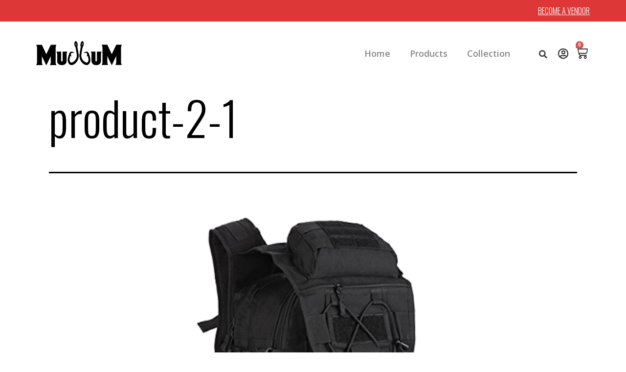

--- FILE ---
content_type: text/html; charset=UTF-8
request_url: https://mudbumusa.com/product-2-1/
body_size: 38193
content:
<!DOCTYPE html>
<html lang="en-US">
<head><meta charset="UTF-8">
	
	<meta name="viewport" content="width=device-width, initial-scale=1.0, viewport-fit=cover" />		<title>product-2-1 &#8211; MudbuM USA</title>
<meta name='robots' content='max-image-preview:large' />

<link rel='dns-prefetch' href='//stats.wp.com' />
<link rel='preconnect' href='//i0.wp.com' />
<link rel='preconnect' href='//c0.wp.com' />
<link rel="alternate" type="application/rss+xml" title="MudbuM USA &raquo; Feed" href="https://mudbumusa.com/feed/" />
<link rel="alternate" type="application/rss+xml" title="MudbuM USA &raquo; Comments Feed" href="https://mudbumusa.com/comments/feed/" />
<link rel="alternate" type="application/rss+xml" title="MudbuM USA &raquo; product-2-1 Comments Feed" href="https://mudbumusa.com/feed/?attachment_id=187" />
<link rel="alternate" title="oEmbed (JSON)" type="application/json+oembed" href="https://mudbumusa.com/wp-json/oembed/1.0/embed?url=https%3A%2F%2Fmudbumusa.com%2Fproduct-2-1%2F" />
<link rel="alternate" title="oEmbed (XML)" type="text/xml+oembed" href="https://mudbumusa.com/wp-json/oembed/1.0/embed?url=https%3A%2F%2Fmudbumusa.com%2Fproduct-2-1%2F&#038;format=xml" />
<link rel='stylesheet' id='all-css-21d1f6847e3013462722d28e9075267f' href='https://mudbumusa.com/_static/??-eJytlN1SwyAQhV9IZFoztjeOz0Jgm9IuLPIzmby9kNgYTRqN400GNpxvYTkLbx2TZCPYyB2mRtvAw5kc2DwELkKAGLgM0yhzqUYtH3P0ga/rW62aAtBWxylsiLOT76XqLgoQTJ6Tv4lR1/yUFzHRQiADPU0gjgRtJSYFQxqlQ+Q1kryyLPTCdzzEDuHRaHs3Z0skyRjw8sv5J2GGoqMUZ4R4zrsNPLZ50g1fykUYUt5Ld4HohLxyQyphURcIi0SY85JxIn4HbqsW6LxsOML4n/[base64]/PhuDtWx+odazk52g==' type='text/css' media='all' />

<style id='woocommerce-layout-inline-css'>

	.infinite-scroll .woocommerce-pagination {
		display: none;
	}
/*# sourceURL=woocommerce-layout-inline-css */
</style>
<style id='twenty-twenty-one-style-inline-css'>
:root{--global--color-background: #ffffff;--global--color-primary: #000;--global--color-secondary: #000;--button--color-background: #000;--button--color-text-hover: #000;}
.posted-on { clip: rect(1px, 1px, 1px, 1px); height: 1px; position: absolute; overflow: hidden; width: 1px; }
/*# sourceURL=twenty-twenty-one-style-inline-css */
</style>
<link data-minify="1" rel='stylesheet' id='only screen and (max-width: 768px)-css-f12b4066e638a6fc5ce90afc36d651ab' href='https://mudbumusa.com/wp-content/cache/min/1/wp-content/plugins/woocommerce/assets/css/woocommerce-smallscreen.css?ver=1695754199' type='text/css' media='only screen and (max-width: 768px)' />
<link rel='stylesheet' id='print-css-8c411a44bf976deaa9c2c8978f29f284' href='https://mudbumusa.com/wp-content/themes/twentytwentyone/assets/css/print.css?m=1686256492' type='text/css' media='print' />
<style id='wp-img-auto-sizes-contain-inline-css'>
img:is([sizes=auto i],[sizes^="auto," i]){contain-intrinsic-size:3000px 1500px}
/*# sourceURL=wp-img-auto-sizes-contain-inline-css */
</style>
<style id='wp-emoji-styles-inline-css'>

	img.wp-smiley, img.emoji {
		display: inline !important;
		border: none !important;
		box-shadow: none !important;
		height: 1em !important;
		width: 1em !important;
		margin: 0 0.07em !important;
		vertical-align: -0.1em !important;
		background: none !important;
		padding: 0 !important;
	}
/*# sourceURL=wp-emoji-styles-inline-css */
</style>
<style id='classic-theme-styles-inline-css'>
/*! This file is auto-generated */
.wp-block-button__link{color:#fff;background-color:#32373c;border-radius:9999px;box-shadow:none;text-decoration:none;padding:calc(.667em + 2px) calc(1.333em + 2px);font-size:1.125em}.wp-block-file__button{background:#32373c;color:#fff;text-decoration:none}
/*# sourceURL=/wp-includes/css/classic-themes.min.css */
</style>
<link data-minify="1" rel='stylesheet' id='woocommerce-general-css' href='https://mudbumusa.com/wp-content/cache/min/1/wp-content/plugins/woocommerce/assets/css/twenty-twenty-one.css?ver=1695754199' media='all' />
<style id='woocommerce-inline-inline-css'>
.woocommerce form .form-row .required { visibility: visible; }
/*# sourceURL=woocommerce-inline-inline-css */
</style>
<style id='rocket-lazyload-inline-css'>
.rll-youtube-player{position:relative;padding-bottom:56.23%;height:0;overflow:hidden;max-width:100%;}.rll-youtube-player:focus-within{outline: 2px solid currentColor;outline-offset: 5px;}.rll-youtube-player iframe{position:absolute;top:0;left:0;width:100%;height:100%;z-index:100;background:0 0}.rll-youtube-player img{bottom:0;display:block;left:0;margin:auto;max-width:100%;width:100%;position:absolute;right:0;top:0;border:none;height:auto;-webkit-transition:.4s all;-moz-transition:.4s all;transition:.4s all}.rll-youtube-player img:hover{-webkit-filter:brightness(75%)}.rll-youtube-player .play{height:100%;width:100%;left:0;top:0;position:absolute;background:url(https://mudbumusa.com/wp-content/plugins/wp-rocket/assets/img/youtube.png) no-repeat center;background-color: transparent !important;cursor:pointer;border:none;}.wp-embed-responsive .wp-has-aspect-ratio .rll-youtube-player{position:absolute;padding-bottom:0;width:100%;height:100%;top:0;bottom:0;left:0;right:0}
/*# sourceURL=rocket-lazyload-inline-css */
</style>
<link rel='stylesheet' id='google-fonts-1-css' href='https://fonts.googleapis.com/css?family=Roboto%3A100%2C100italic%2C200%2C200italic%2C300%2C300italic%2C400%2C400italic%2C500%2C500italic%2C600%2C600italic%2C700%2C700italic%2C800%2C800italic%2C900%2C900italic%7CRoboto+Slab%3A100%2C100italic%2C200%2C200italic%2C300%2C300italic%2C400%2C400italic%2C500%2C500italic%2C600%2C600italic%2C700%2C700italic%2C800%2C800italic%2C900%2C900italic%7COswald%3A100%2C100italic%2C200%2C200italic%2C300%2C300italic%2C400%2C400italic%2C500%2C500italic%2C600%2C600italic%2C700%2C700italic%2C800%2C800italic%2C900%2C900italic%7COpen+Sans%3A100%2C100italic%2C200%2C200italic%2C300%2C300italic%2C400%2C400italic%2C500%2C500italic%2C600%2C600italic%2C700%2C700italic%2C800%2C800italic%2C900%2C900italic%7CMontserrat%3A100%2C100italic%2C200%2C200italic%2C300%2C300italic%2C400%2C400italic%2C500%2C500italic%2C600%2C600italic%2C700%2C700italic%2C800%2C800italic%2C900%2C900italic&#038;display=swap&#038;ver=6.9' media='all' />
<link rel="preconnect" href="https://fonts.gstatic.com/" crossorigin>




<link rel="https://api.w.org/" href="https://mudbumusa.com/wp-json/" /><link rel="alternate" title="JSON" type="application/json" href="https://mudbumusa.com/wp-json/wp/v2/media/187" /><link rel="EditURI" type="application/rsd+xml" title="RSD" href="https://mudbumusa.com/xmlrpc.php?rsd" />
<meta name="generator" content="WordPress 6.9" />
<meta name="generator" content="WooCommerce 8.0.2" />
<link rel="canonical" href="https://mudbumusa.com/product-2-1/" />
<link rel='shortlink' href='https://mudbumusa.com/?p=187' />
	<style>img#wpstats{display:none}</style>
			<noscript><style>.woocommerce-product-gallery{ opacity: 1 !important; }</style></noscript>
	<meta name="generator" content="Elementor 3.15.2; features: e_dom_optimization, e_optimized_assets_loading, e_optimized_css_loading, additional_custom_breakpoints; settings: css_print_method-external, google_font-enabled, font_display-swap">
<meta name="description" content="MudbuM USA is a lifestyle, committed to providing quality products at a competitive price for the everyday consumer." />
<noscript><style>.lazyload[data-src]{display:none !important;}</style></noscript><style>.lazyload{background-image:none !important;}.lazyload:before{background-image:none !important;}</style><style id="custom-background-css">
body.custom-background { background-color: #ffffff; }
</style>
	<link rel="icon" href="https://i0.wp.com/mudbumusa.com/wp-content/uploads/2023/02/HooksBlack.webp?fit=32%2C19&#038;ssl=1" sizes="32x32" />
<link rel="icon" href="https://i0.wp.com/mudbumusa.com/wp-content/uploads/2023/02/HooksBlack.webp?fit=192%2C115&#038;ssl=1" sizes="192x192" />
<link rel="apple-touch-icon" href="https://i0.wp.com/mudbumusa.com/wp-content/uploads/2023/02/HooksBlack.webp?fit=180%2C108&#038;ssl=1" />
<meta name="msapplication-TileImage" content="https://i0.wp.com/mudbumusa.com/wp-content/uploads/2023/02/HooksBlack.webp?fit=270%2C162&#038;ssl=1" />
		<style id="wp-custom-css">
			.wp-block-woocommerce-checkout-express-payment-block{
	display: none !important;
}

.woocommerce-checkout label,.woocommerce-checkout th{
	font-family: "Oswald", Sans-serif !important;
}

.woocommerce-checkout ul#shipping_method{
	margin: 0px;
}

.page-id-482 input:nth-child(2){
	width: 100% !important;
}


.page-id-482 .login-remember{
	margin-top: 20px;
    margin-left: 2px;
}

.imgsize img{
	width: 45% !IMPORTANT;
  max-width: 50% !IMPORTANT;
}

div#wcfm-main-content .wcfm_menu_items a.wcfm_menu_item {
    padding: 10px 0px 0;
    height: auto !important;
}

select:focus,
textarea:focus,
input:focus {
    outline: 0px !important;
}
#wcfm-main-content {
    padding: 10px 0px;
}
a:hover{
    text-decoration: none;
}
body .custom-our-featured  .eael-product-excerpt p {
    margin-bottom: 0;
    display: -webkit-box;
    -webkit-line-clamp: 5;
    -webkit-box-orient: vertical;
    overflow: hidden;
}
html body .custom-our-featured #sp-wqv-view-button.sp-wqv-view-button.button {
    display: block !important;
}
.page-id-5820 section.tab-wrap{
    margin: 0 auto;
    width: 100%;
    max-width: 1620px;
    padding: 0 10px;
}

.video-btn .swiper-pagination {
    bottom: -20px;
}
.top-bar-font a:hover,
.top-bar-font a:hover {
    color: #000 !important;
}
.video-btn .elementor-custom-embed-play{
    opacity: 0;
  transition: all ease 0.3s;
}

.video-btn .elementor-carousel-image:hover .elementor-custom-embed-play{
    opacity: 1;
}
.terms-custom .elementor-widget-container h2 {
    font-size: 22px;
    margin-bottom: 10px;
    color: #000;
}
.custom-blog a.prev.page-numbers:hover::before, 
.custom-blog a.next.page-numbers:hover::before,
.custom-blog .data-target-div1 ul#caf-layout-pagination.post-layout1 li a:hover {
    color: #D22424;
}
.terms-custom .elementor-widget-container p {
    font-size: 16px;
    margin-bottom: 10px;
}
.terms-custom ul li {
    font-size: 16px;
}
.terms-custom ul  {
    margin-bottom: 10px;
}
.dialog-lightbox-close-button {
    color: #fff !important;
    font-size: 40px !important;
}
.switcher .option a {
    font-size: 14px;
}
.custom-search-icon input::placeholder {
    opacity: 1;
}
.footer-nav li.elementor-icon-list-item a:hover span {
    color:#D22424 !important;
}
body .list-css ul.products.elementor-grid.columns-1 li a:hover h2 {
    color: #E31A1A !important;
}
.custom-search-icon input {
    color: #fff !important;
    font-size: 22px !important;
}
.top-bar-font a {
    font-family: "Oswald", sans-serif;
    font-weight: 300;
}
.footer-newsletter .elementor-144 .elementor-element.elementor-element-1a7b97c > .elementor-widget-container {
    padding: 10px 16px 10px 16px !important;
}
body .switcher .selected a {
    text-align: center;
    width: 90% !important;
}
.category-sidebar li.product-category.product.first img {
    display: none;
}
i.fas.fa-search {
    background: #fff;
}
/*top-bar*/
.switcher a img {
    display: none !important;
}
body  .switcher .option {
    position: absolute;
    background-color:#fff;
}

.switcher .selected a:after {
    background-image: url("https://vipankumar.com/blake/wp-content/uploads/2022/12/down-arrow-1.png") !important;
}
body .switcher .selected a {
    font-family: "Oswald", sans-serif;
    font-weight: 300;
    text-transform: uppercase;
}
.switcher .selected a:after {
    height: 18px !important;
}
body .switcher  .selected {
    background: transparent !important;
}
.switcher .selected a:hover {
    background: transparent !important;
}
body .switcher .selected a {
    border: 0px solid #ccc;
    color: #fff;
}
.switcher , .switcher .selected a{
    width: 100% !important;
}
input#form-field-field_31ba1c0 {
    width: 24px;
}
span.elementor-field-option {
    display: flex;
}
.custom-blog a.elementor-post__read-more:hover {
    color: #000 !important;
}
.custom-search-icon i.fas.fa-search {
    background-color: #fff !important;
}
.custom-search-icon i.fas.fa-search:hover {
    color: #D22424!important;
}
.our-featured-tab .elementor-tabs-wrapper .elementor-tab-title:hover {
    color: #D22424 !important;
}
.our-featured-tab .elementor-tabs-wrapper .elementor-active:hover {
    color: #fff !important;
}
body .product-image-wrap li.add-to-cart a.added_to_cart.wc-forward:hover, 
body .product-image-wrap li.add-to-cart a.button.wp-element-button.product_type_variable.add_to_cart_button:hover,
body .product-image-wrap a.button.wp-element-button.product_type_simple.add_to_cart_button.ajax_add_to_cart:hover,
.custom-our-featured a#sp-wqv-view-button:hover {
    color: #D22424 !important;
    border-color: #D22424 !important;
    background-color: transparent !important
}
.page-id-5820 .tab-wrap .top-tabs-container label:hover, 
.custom-product ul li label:hover, 
.custom-blog .data-target-div1 #caf-filter-layout3 li a:hover{
    color:#D22424;
}
ul.wpf_column_horizontal label.active {
    color:#D22424 !important;
}
.wpf_disabled, .wpf_item input[readonly],
.wpf_item input[readonly]+label {
    opacity: 1 !important;
    color: #D22424;
}
/*quick-view*/
.summary.entry-summary .product_title ,
#wqv-quick-view-content  .wqv-product-info .product_title 
{
    display: block !important;
}

.summary.entry-summary .product_meta ,
#wqv-quick-view-content .product_meta 
{
    display: none;
}
.summary.entry-summary .product_title ,
#wqv-quick-view-content #wqv-quick-view-content .wqv-product-info .product_title 
{
    display: block;
}

.summary.entry-summary .sp-wqv-content, 
#wqv-quick-view-content .sp-wqv-content 
{   
    max-width: 80%;
}

.summary.entry-summary th, 
.summary.entry-summary td ,
#wqv-quick-view-content th, 
#wqv-quick-view-content td 
{
    
    border: 0px !important;
    padding: 0 !important;
}
.summary.entry-summary .variations label ,
#wqv-quick-view-content .variations label {
    padding:0;
    font-size: 20px;
    text-transform: capitalize;
}
.summary.entry-summary  li.variable-item.button-variable-item.button-variable-item-m ,
#wqv-quick-view-content  li.variable-item.button-variable-item.button-variable-item-m {
    border-radius: 0px !important;
}
.summary.entry-summary  span.variable-item-span.variable-item-span-button ,
#wqv-quick-view-content  span.variable-item-span.variable-item-span-button {
    width: 100% !important;
    padding: 0px !important;
    line-height: 0px !important;
    text-transform: uppercase;
    font-size: 13px;
    margin-top:-2px !important;
    color:#757575;
}
#.summary.entry-summary  .shopengine-wishlist,
#wqv-quick-view-content  .shopengine-wishlist,
.summary.entry-summary  a.buy-now.button ,
#wqv-quick-view-content  a.buy-now.button {
    display: none;
}

#wqv-quick-view-content .single_add_to_cart_button.button.alt.wp-element-button {
    width: 60%;
}
.summary.entry-summary tbody tr:nth-child(2) span.variable-item-span.variable-item-span-color,
.summary.entry-summary tbody tr:nth-child(2)  .variable-items-wrapper li,
#wqv-quick-view-content tbody tr:nth-child(2) span.variable-item-span.variable-item-span-color,
#wqv-quick-view-content tbody tr:nth-child(2)  .variable-items-wrapper li {
    border-radius: 50% !important;
    padding: 7px;
    box-shadow: none !important;
}
.single-product li.variable-item.color-variable-item.selected,
body div#wqv-quick-view-content li.variable-item.color-variable-item.selected {
    border: 1px solid #A7A7A7 !important;
}
.single-product .comment-respond  p.comment-form-comment {
    order: 1;
}
.single-product .comment-respond p.form-submit {order: 2;}

.single-product .comment-respond  p.comment-form-cookies-consent {
    order: 2;
}
.single-product .comment-respond  p.comment-form-cookies-consent label {
    line-height: 24px;
    font-size: 14px !important;
}
#wqv-quick-view-content a.buy-now.button {
    display: none;
}
.summary.entry-summary .variable-item-contents ,
#wqv-quick-view-content .woo-variation-swatches .variable-items-wrapper .variable-item .variable-item-contents {
    height: 14px;
    width: 14px;
}
.woo-variation-swatches .wvs-style-squared.variable-items-wrapper .variable-item:not(.radio-variable-item) {
    border-radius: 0px;
}
.summary.entry-summary [data-wvstooltip]:before ,
#wqv-quick-view-content [data-wvstooltip]:before {
    text-transform: capitalize;
}

.summary.entry-summary .product_title ,
#wqv-quick-view-content .wqv-product-info .product_title {
    color: #242424;
    font-size: 25px;
    font-weight: 500;
    line-height: 35px;
}
#wqv-quick-view-content .wqv-product-content.ps .shopengine_add_to_list_action,
 .single-product button.shopengine_add_to_list_action.shopengine-wishlist.badge,
.single_variation_wrap .shopengine_add_to_list_action,
.single-product  form.cart .quantity {
    display:none;
}
 .summary.entry-summary p.price+form.cart {
    display: flex;
    align-items: center;
    flex-direction: row;
    justify-content: start;
}
.single-product .woocommerce-variation-add-to-cart.variations_button.woocommerce-variation-add-to-cart-disabled {
    display: flex;
    align-items: center;
    flex-direction: row;
    justify-content: start;
}
div#wqv-quick-view-content .mfp-close:hover,
div#wqv-quick-view-content .mfp-close:hover::before,
.woocommerce .mfp-close:hover::before {
    color: #fff !important;
    background-color: #D22424 !important;
}
.single-product .woocommerce-variation-add-to-cart .button.disabled {
    opacity: 1;
}
.woocommerce-product-gallery--columns-4 .flex-control-thumbs li {
    width: 14.2857142857%;
    margin: 0 2.285714% 1.6em 0;
}
.single-product .single_add_to_cart_button {
    border: 1px solid #C2C2C2;
    background-color: transparent !important;
    color: #242424 !important;
    font-size: 20px !important;
}
.single-product a.buy-now.button ,
.single-product button.single_add_to_cart_button 
{
    width: 100%;
    max-width: 250px;
}
.single-product .summary.entry-summary .variable-items-wrapper li.variable-item.button-variable-item {
    width: 100% !important;
    height: 40px !important;
}
.media-router .active, .media-router .media-menu-item.active:last-child {
    color: #000 !important;
}
.media-router button.media-menu-item {
    color: #fff !important;
}
.single-product span.woo-selected-variation-item-name {
    font-size: 16px;
    font-weight: 700;
}
#wqv-quick-view-content a.reset_variations,
.single-product a.reset_variations {
    font-size: 14px;
    color: #D22424;
}
.woocommerce-notices-wrapper a.button,
.single-product a.buy-now.button {
    background-color: #D22424;
    color: #fff;
    padding: 11px 0 !important;
    font-size: 20px !important;
    margin-right: 10px;
    font-weight: 400;
    font-family: "Oswald", sans-serif;
    border: 1px solid #D22424;
}
.single-product .woocommerce-tabs ul li.active a {
    color: #D22424;
    background-color: transparent;
    border-width: 0px 0px 2px 0px;
    border-color: #D22424;
}
.single-product .woocommerce-tabs ul li a {
    padding: 0 0px 20px 0px;
    font-size: 24px;
    font-weight: 600;
    margin-bottom: -1px;
}
.single-product .woocommerce-Tabs-panel h2,
.single-product .woocommerce-Tabs-panel {
    font-family: "Open Sans", sans-serif !important;
}
.single-product .woocommerce-tabs ul li:not(:last-child) a {
    margin-right: 30px;
}
.single-product .woocommerce-tabs ul {
    border-bottom: 1px solid #7070704D;
    margin: 0 0 3.5rem;
}
.single-product .woocommerce-product-gallery--columns-4 .flex-control-thumbs li {
    border: 1px solid #C9C9C9;
    padding: 3px;
}
.single-product .woocommerce-product-gallery .flex-control-thumbs img {
    opacity: 1;
}
.single-product .woocommerce-tabs h2 {
    color: #242424;
    font-size: 22px !important;
    font-weight: 700;
}
.single-product .woocommerce-tabs p {
    color: #757575;
    font-size: 18px;
    line-height: 40px;
    width: 100%;
    max-width: 766px;
    margin-left: 0;
}
.single-product a.buy-now.button:hover {
    text-decoration: none !important;
}
.single-product th.woocommerce-product-attributes-item__label {
    font-weight: 500;
    text-transform: capitalize;
    font-size: 18px;
}
.single-product td.woocommerce-product-attributes-item__value p {
    text-transform: capitalize;
    font-size: 16px !important;
}
.single-product div#review_form p.comment-form-comment ,
.single-product div#review_form p.form-submit
{
    max-width: 100% !important;
}
.single-product p.form-submit input#submit {
    background-color: #D22424;
    color: #fff;
    padding: 7px 40px;
    font-size: 20px !important;
    margin-right: 10px;
    font-weight: 300;
    font-family: "Oswald", sans-serif;
}
.single-product textarea#comment {
    border-color: #7070704D;
    border-radius: 0;
}
.single-product .woocommerce-tabs label {

    font-size: 18px;
    color: #242424;
}
.single-product p.form-submit input#submit:hover {
    background-color: transparent;
    border-color: #D22424;
    color: #D22424;
}
.single-product a.buy-now.button:hover{
    border-color:#C2C2C2;
    background-color: transparent !important;
    color: #242424 !important;
}
/*home*/

.page-id-5820 .tab-wrap .top-tabs-container label {
    display: block;
}
.page-id-5820 .tab-wrap .top-tabs-container {
    width: 100%;
    max-width: 30%;
}
.right-side-categories h2.woocommerce-loop-category__title mark.count, 
html body .custom-our-categories .elementor-shortcode .woocommerce .products li h2 mark.count{
    display:none;

}
.custom-our-featured  a.added_to_cart.wc-forward::before,
.custom-our-featured .add_to_cart_button::before {
    content: "Shop now " !important;
    width: 100%;
    font-size: 15px !important;
    font-weight: 400 !important;
}

.custom-our-featured .icons-wrap.box-style {
    bottom: 20px !important;
}
.elementor-5 .elementor-element.elementor-element-92b6a10 .eael-product-carousel .icons-wrap li a{
        color: #fff !important;
}
body .custom-our-featured  .icons-wrap.box-style li a.added_to_cart:after{
    display: none !important;
}
.custom-our-featured  a.added_to_cart.wc-forward,
body .product-image-wrap li.add-to-cart  a.added_to_cart.wc-forward,
body .product-image-wrap li.add-to-cart a.button.wp-element-button.product_type_variable.add_to_cart_button,
body .product-image-wrap a.button.wp-element-button.product_type_simple.add_to_cart_button.ajax_add_to_cart {
    background-color: #000 !important;
    color: #fff !important;
    padding: 20px !important;
    border: 1px solid #000;
}
body .custom-our-featured a.added_to_cart.wc-forward, 
body .product-image-wrap li.add-to-cart a.added_to_cart.wc-forward {
    padding: 6px !important;
}
.custom-our-featured .eael-woo-product-carousel-container .icons-wrap li, .eael-woo-product-carousel-container .product.product-type-variable .icons-wrap li:first-child {
    display: flex;
    flex-direction: row;
        width: 100%;
    align-items: center;
    justify-content:center;
}
.custom-our-featured a#sp-wqv-view-button {
    background-color: #d2242400 
!important;
    color: #000 !important;
    box-shadow: 0px 0px 0px 0px;
    font-size: 14px !important;
    font-family: "Open Sans", sans-serif;
    border: 1px solid #CECECE !important;
}
.custom-our-featured .icons-wrap.box-style li a {
    width: 26% !important;
    height: 100% !important;
    box-shadow: none;
}
.custom-our-featured  li.view-details,
.custom-our-featured li.eael-product-quick-view ,
.custom-our-featured  li.add-to-cart a.shopengine_add_to_list_action {
    display: none !important;
}

.custom-our-featured .eael-product-carousel .icons-wrap.box-style {
    visibility: visible !important;
    opacity: 1 !important;
}
.custom-our-featured  .product-image-wrap {
    overflow: visible !important;
        position: unset !important;
}
.custom-our-featured .image-hover-wrap {
    bottom: 0 !important;
    width: 100% !important;
}
.custom-our-featured .slick-list.draggable {
    margin-left: 90px;
    height: 538px !important;
}
.custom-our-featured .slick-slide .eael-product-carousel {
    min-height: 500px;
}

.our-featured-tab .elementor-tabs-content-wrapper::before {
    position: absolute;
    content: " ";
    left: -20px;
    top: 130px;
    right: 0;
    bottom: 0;
    background-color: #C2C2C2;
    width: 1px;
    height: 551px;
}
.list-css ul.products.elementor-grid.columns-1 li:not(:last-child) {
    border-bottom: 2px solid #ddd;
}
body .list-css  ul.products.elementor-grid.columns-1 li a{
    padding:35px 0 31px 26px;
    width: 100%;
}

body .list-css ul.products.elementor-grid.columns-1 li a mark.count {
    display: none;
}
body .list-css ul.products.elementor-grid.columns-1 li:before {
    font-family: "Font Awesome 5 Free";
    font-weight: 900;
    content: "\f105";
    position: absolute;
    left: auto;
    right: 28px;
    font-size: 30px;
    color: #ddd;
        line-height:30px;
}
body .home-page-list .list-css ul.products.elementor-grid.columns-1 li:before {
display: none;
}
body .slid-bg .swiper-slide-bg {
    background-size: 64% !important;
    background-position: right 82%;
}
p.slide-sub-title {
    font-size: 24px;
    color: #242424;
    margin-bottom: 15px;
    font-family: "Open Sans", sans-serif;
}
.slid-bg .elementor-button.elementor-size-xl {padding: 20px 64px;}
span.swiper-pagination-bullet {
    border: 1px solid #D22424;
}
.slid-bg .elementor-button {
    margin-top: 20px;
}
.slid-bg .swiper-pagination.swiper-pagination-clickable.swiper-pagination-bullets {
    text-align: left;
    left: 60px;
    bottom: 40px;
}
.our-featured-tab  .elementor-tabs-wrapper .elementor-active {
    background-color: #D22424 !important;
    padding: 20px 42px;
}
.custom-our-featured .eael-woo-product-carousel-container.preset-1 .product-details-wrap .product-details {
    width: 100%;
}
.custom-our-featured img.attachment-medium.size-medium {
    display: none;
}
.custom-our-featured .eael-product-title h1 {
margin-bottom:30px;
}
.custom-our-featured .slick-prev:before, 
.custom-our-featured .slick-next:before {
    font-family: "Font Awesome 5 Free";
    font-weight: 900;
    color:#242424;

}
.custom-our-featured .slick-prev:before {
    content: "\f062";
}
.custom-our-featured .slick-next:before {
    content: "\f063";
}
.custom-our-featured .slick-next {
    left: 0;
    bottom: 0;
    top: auto;
    right: auto !important;
}
.custom-our-featured .slick-prev {
    top: 60px;
    left:0px;
}
.custom-our-featured ul.slick-dots {
    bottom: auto;
    width: 100%;
    display: flex;
    flex-direction: column;
    top: 44%;
    position: absolute !important;
    left: 15px;
}
.custom-our-featured  .swiper-pagination-bullet {
    margin: 4px 0 !important;
}
.custom-our-featured .slick-dots li button {
    border-radius: 50% !important;
}

.custom-our-featured .slick-dots li button {
    width: 13px !important;
    height: 13px !important;
    border:1px solid #242424;
    background-color:#fff !important;
}
.custom-our-featured .slick-prev,
.custom-our-featured .slick-next{
    width: 50px !important;
    height: 50px !important;
    background-color: #fff !important;
    border-radius: 50px !important;
    border: 1px solid #242424;
    font-size: 0;
    line-height: 62px;
}
.custom-our-featured .swiper-wrapper li.product.swiper-slide {
    width: 100% !important;
}



/* body  .our-featured-tab .elementor-widget-tabs .elementor-tabs-wrapper {
    display: flex ;
    justify-content: center;
} */
.our-featured-tab  .elementor-tab-content p {
    font-size: 20px;
    line-height: 30px;
    margin-bottom: 20px;
    margin-top:10px;
}
.our-featured-tab .elementor-tab-content > div:first-child {
    width: 100%;
    max-width: 40%;
}
.our-featured-tab .elementor-tab-content > div:nth-child(2) {
    width: 100%;
    max-width: 60%;
}
.our-featured-tab .elementor-tab-content.elementor-active{
    display:flex !important;
    align-items:center;
}
.custom-our-featured .slick-dots li.slick-active button::before {
    opacity: 1;
    color: #000;
    background-color:#D22424;
    width: 13px;
    height: 13px;
    border-radius: 50%;
}
.our-featured-tab .elementor-tab-content img {
    width: 100%;
}
.our-featured-tab .elementor-tabs-wrapper {
    margin-bottom: 50px;
}
.our-featured-tab  .elementor-tabs-wrapper .elementor-tab-title:not(:last-child) {
    margin-right: 30px;
}
.logo-slider .slick-list.swiper-wrapper {
    align-items: center;
}
.video-btn .eicon-play:before {
    font-family: "Font Awesome 5 Free";
    font-weight: 900;
    content: "\f04b";
    position: absolute;
    right: auto;
    font-size: 30px;
    color: #fff;
    background-color: #D22424;
    height: 70px;
    width: 70px;
    line-height: 70px;
    border-radius: 50%;
    left: 10px;
    top: 10px;
}
.video-btn i.eicon-play {
    background-color: #D2242466;
    height: 90px;
    width: 90px;
    text-align: center;
    border-radius: 50%;
    opacity:1;
}

/*our testimonial*/
.our-testim .eicon-chevron-left:before, 
.our-testim .eicon-chevron-right:before {
    font-family: "Font Awesome 5 Free";
    font-weight: 900;
    position: absolute;
    background-color: #D22424;
    padding: 34px 32px;
    color: #fff;
    border: 1px solid #D22424;
}
.our-testim .eicon-chevron-left:hover:before, 
.our-testim .eicon-chevron-right:hover:before {
    background-color: transparent;
    color: #D22424;
    border-color:#D22424;
}
.our-testim .eicon-chevron-right:before{
    content: "\f061";
}
.our-testim .eicon-chevron-left:before{
   content: "\f060";
}
.our-testim .elementor-widget-testimonial-carousel .elementor-swiper-button-next,
.our-testim .elementor-widget-testimonial-carousel .elementor-swiper-button-prev{
    top: auto;
    bottom:50px;
}
.our-testim .elementor-widget-testimonial-carousel .elementor-swiper-button-next{
    right: 100px;
}
.our-testim .elementor-widget-testimonial-carousel .elementor-swiper-button-prev{
    left: auto;
    right: 183px;
}

/*Blog*/
    .single-product .wpf-search-container{
        max-width:1620px;
        margin:0 auto;
        padding:0 15px;
    }
.custom-blog .data-target-div1 .caf-post-layout1 a.caf-read-more:hover {
    color: #D22424 !important;
}
.custom-blog .elementor-post__text {
    display: flex;
    flex-direction: column;
}
.custom-blog .elementor-post__text h3.elementor-post__title {
    order: 1;
}
.custom-blog .elementor-post__text a.elementor-post__read-more {
    order: 3;
}
.custom-blog .manage-layout1 .caf-content {
    font-family: "Open Sans", Sans-serif;
    font-size: 16px;
    font-weight: 400;
    padding: 0 0 0;
    margin-bottom: 10px;
    line-height: 23px;
}
.custom-blog .manage-layout1 .caf-content,
.custom-blog .elementor-post__excerpt {
    order: 2;
    display: -webkit-box;
    -webkit-line-clamp: 2;
    -webkit-box-orient: vertical;
    overflow: hidden;

}
.custom-blog .elementor-post__text a.elementor-post__read-more {
    text-decoration: underline !important;
}
.custom-blog .elementor-post__meta-data {
    display: flex;
    gap: 70px;
}
.custom-blog .elementor-post__meta-data span {
    font-size: 16px;
    line-height: 41px;
    color: #313131;
    font-family: "Open Sans", sans-serif;
}

html body .custom-our-categories .elementor-shortcode .woocommerce .products li{
    width: 100% !important;
    position:relative;
}
.custom-our-categories .woocommerce ul.products li.product-category a,
.custom-our-categories .elementor-widget-container .woocommerce ul.products.columns-2 li.product {
    width: 100% !important;
}

.custom-blog .elementor-post__text {
    width: 100%;
    max-width: 450px;
    margin: -70px auto 10px;
    position: relative;
    background-color: #fff;
    padding: 26px 28px;
    transition: all ease 0.3s;
}
.custom-blog  .elementor-post.elementor-grid-item {
    cursor: pointer !important;
}
.blog-hover .elementor-post.elementor-grid-item:hover .elementor-post__text {
    box-shadow: 0px 1px 11px 1px #0000001c !important;
    transition: all ease 0.3s ;
}
html body .custom-our-categories  .woocommerce .products li  img {
    width: 100% !important;
    max-width: 100% !important;
}
.right-side-categories li.product-category img {
    height: 292px;
    object-fit: cover;
}
.left-categories li.product-category img {
    height: 604px;
    object-fit: cover;
}
.right-side-categories h2.woocommerce-loop-category__title, 
html body .custom-our-categories .elementor-shortcode .woocommerce .products li h2 {
    position: absolute;
    top: 50%;
    left: 50%;
    transform: translate(-50%, -50%);
    color: #fff;
    font-size: 30px;
    line-height: 45px;
    font-family: "Oswald", sans-serif;
    width: 100%;
    height: 100%;
    text-align: center;
    display: flex;
    align-items: center;
    justify-content: center;
    background-color: #00000054;
    opacity: 0;
    margin: 0px !important;
}
.right-side-categories ul.products li.product-category a:hover h2.woocommerce-loop-category__title,
.custom-our-categories .woocommerce ul.products li.product-category a:hover h2{
    opacity: 1;
}
.single-post p.meta-nav {
    color: #fff !important;
    background-color: #D22424;
    border: 2px solid #D22424;
    font-size: 0;
    width: 60px;
    text-align: center;
    height: 50px;
    line-height: 47px !important;
}
.single-post .navigation .svg-icon {
    margin: 0px !important;
}
.single-post .navigation .nav-links .nav-next a {
    align-items: flex-end;
}
.single-post .post-thumbnail .wp-post-image {
    max-width: 800px !important;
    margin-top: 50px !important;
}
.single-post .has-post-thumbnail .entry-header {
    padding-bottom: 10px;
}
.single-post .comment-respond > *:last-child.comment-form {
    margin-bottom: 70px;
}


/*footer*/
.footer-newsletter .elementor-form-fields-wrapper.elementor-labels-above {
    flex-wrap: nowrap;
}
.footer-newsletter .elementor-form-fields-wrapper.elementor-labels-above .elementor-field-type-submit {
    width: 100%;
    max-width: 216px;
}

/*gallery*/

.new-custom-media div#eael-filter-gallery-wrapper-09ae508>div:nth-child(2){
    width: 67%;
    flex-basis: 66%;
}
.new-custom-media .eael-filterable-gallery-loadmore {
    width: 100% !important;
    flex-basis: 100% !important;
}
.new-custom-media div#eael-filter-gallery-wrapper-09ae508>div {
    width: 30%;
     flex-basis: 30%;
}
.new-custom-media div#eael-filter-gallery-wrapper-09ae508 {
    display: flex;
    flex-wrap: wrap;
    align-items: start;
}
.eael-filter-gallery-control ul li {
    display: block;
}
.eael-filter-gallery-control {
    justify-content: start;
}
/*media page*/
.woocommerce .badge.inactive:hover {
    border-width: 1px !important;
}
body .custom-media-sec .badge.inactive:hover {
    margin: 0 4px 0px 0px !important;
    border:1px solid #ddd !important;
    padding: 11px !important;
}
.custom-cet li.type-product .hover-box #sp-wqv-view-button.sp-wqv-view-button.button.after_add_to_cart{
    margin-left: 5px !important;
}
.custom-media .eael-filter-gallery-control ul {
    width: 100%;
}
.custom-media .eael-filter-gallery-control ul li {
    text-align: left;
}
.custom-media .eael-filter-gallery-control {
    border: 1px solid #CECECE;
}
.custom-product label.wpf_item_name,
.custom-media .eael-filter-gallery-control ul li:first-child {
    color: #242424 !important;
    font-size: 28px !important;
    line-height: 41px !important;
    margin-bottom: 39px !important;
    position:relative;
    overflow:hidden;
    font-weight:400;
}
.custom-product label.wpf_item_name::before,
.custom-media .eael-filter-gallery-control ul li:first-child::before {
    position: absolute;
    content: " ";
    left: 30px;
    right: 0;
    top: auto;
    bottom: 0;
    background-color: #D22424;
    height: 3px;
    width: 100%;
    max-width: 206px;
}

.page-id-5820 .tab-wrap .top-tabs-container label:after,
.custom-product .wpf_item.wpf_item_wpf_cat ul li:after,
.custom-media .eael-filter-gallery-control ul li:not(:first-child):after  {
 font-family: "Font Awesome 5 Free";
    font-weight: 900;
    content: "\f105";
    position: absolute;
    left: auto;
    right: 28px;
    font-size: 20px;
    color: #CECECE;
}
.custom-media .eael-filter-gallery-control ul li{
    position:relative;
}
.custom-media .gallery-item-buttons>a {
    margin-right: 0px;
}
.custom-media .gallery-item-caption-wrap.caption-style-hoverer h5 {
    margin-bottom: 10px;
}
/*blog page*/
.recent-blog {
    padding-bottom: 20px;
}
#blog-custom .search-input-group {
    flex-direction: row-reverse;
}
#blog-custom .eael-filter-gallery-control,
#blog-custom #caf-filter-layout3 {
    position: relative !important;
    margin-top:80px;
}
#blog-custom .elementor-widget-shopengine-advanced-search {
    position: absolute;
    top: -80px;
    left: 0;
    right: 0;
}
#blog-custom .search-input-group {
    flex-direction: row-reverse;
    padding: 4px;
    background-color: #FFF !important;
    border-color: #CECECE;
}
#blog-custom .shopengine-widget .shopengine-advanced-search .search-input-group button {
    padding: 0 14px;
}
.custom-blog .fa-angle-double-right:before {
    font-family: "Font Awesome 5 Free";
    font-weight: 900;
    content: "\f105";
    position: absolute;
    left: auto;
    right: 0;
    font-size: 20px;
    color: #CECECE;
}
.page-id-5820 .tab-wrap .top-tabs-container,
.custom-blog .caf-filter-layout.data-target-div1 {
    border: 1px solid #CECECE;
}
.tax-product_cat .wpf_item_name{
    border-width:0px !important;
}
.tax-product_cat .wpf_item_name,
.page-id-5820 .tab-wrap .top-tabs-container h2,
.custom-blog .caf-filter-layout.data-target-div1 h2 {
    position: relative;
    background-color: #fff !important;
    color: #242424 !important;
    text-transform: uppercase;
    font-size: 28px !important;
    line-height: 41px;
    padding: 24px 28px 24px !important;
    margin-bottom:39px;
    overflow:hidden;
}
.custom-blog .caf-filter-layout.data-target-div1 ul li span.post_count {
    display: none;
}
.custom-blog .caf-filter-layout3 a {
    border-bottom: 0px solid #eee !important;
}
 .custom-blog  .caf-filter-layout3 a {
    padding: 20px 28px;
}
.tax-product_cat .wpf_item_name:before,
.page-id-5820 .tab-wrap .top-tabs-container h2::before,
.custom-blog .caf-filter-layout.data-target-div1 h2:before {
    position: absolute;
    content: " ";
    left: 30px;
    top: auto;
    bottom: 0;
    background-color: #D22424;
    right: 0;
    height: 3px;
        width:100%;
    max-width: 206px;
}

.custom-blog .data-target-div1 #caf-filter-layout3 li a.active {color: #D22424;}
.page-id-5820 .tab-wrap .top-tabs-container label,
.custom-blog .data-target-div1 #caf-filter-layout3 li a ,.custom-product ul li label {
    font-family: "Oswald", sans-serif;
    font-size: 24px;
    line-height: 36px;
    font-weight: 400;
    width:100%;
}
.page-id-5820 .tab-wrap .top-tabs-container label{
    padding: 20px 28px;
    margin-bottom: 0px;
    position: relative;
    cursor: pointer;
}
.page-id-5820 .tab-content .sub-tabs-container label {
    font-family: "Oswald", Sans-serif;
    font-size: 18px;
    line-height: 36px;
    padding: 10px 20px;
    display: inline-block;
    box-shadow: none;
    color: #fff;
    font-weight: 400;
    border: 1px solid #DD3737;
    transition: all ease 0.3s;
    cursor: pointer;
}
.page-id-5820 .tab-content {
    width: 100%;
    max-width: 70%;
}
.page-id-5820 .sub-tab-content .col-xs-12 {
    width: 100%;
    max-width: 40%;
    display: inline-block;
    margin: 10px;
}
.page-id-5820 .tab-content .sub-tabs-container label:hover {
    background-color: transparent;
    color: #DD3737;
}
.page-id-5820 .sub-tab-content .col-xs-12 img {
    width: 100%;
    max-width: 100%;
    height: 200px;
    object-fit: cover;
}
.custom-blog span.comment,
.custom-blog .caf-meta-content i {
    display: none;
}
.custom-blog .caf-meta-content span {
    font-size: 18px !important;
    line-height: 41px;
    font-weight: 400;
    font-family: "Open Sans", sans-serif !important;
    max-width: 40%;
    flex-basis: 40%;
    color: #313131;
}
.custom-blog .caf-post-layout1 #manage-post-area {
    background: #fff!important;
    padding: 26px 27px;
    border: 1px solid #CECECE;
    display: flex;
    flex-direction: column;
}
.custom-blog  article.caf-col-md-4 {
    -ms-flex: 0 0 50%;
    flex: 50%;
    max-width: 50%;
}
.custom-blog .caf-post-layout1 .manage-layout1 {
    padding: 0;
    box-shadow: 0 0 0px 0px #000;
}
.custom-blog .caf-post-title {
    background-color:#fff !important;
    padding:0px;
    order:1;
}
.custom-blog .caf-post-title h2{
    color: #313131 !important;
    padding: 7px 0 10px;
    font-size: 24px !important;
    line-height: 33px !important;
    font-family: "Open Sans", sans-serif !important;
    letter-spacing: 1.2px !important;
    font-weight: 600 !important;
    width: 100% !important;
}
.custom-blog .caf-post-layout1 .caf-content-read-more {
    padding: 0;
    order:2;
}
.custom-blog .data-target-div1 .caf-post-layout1 a.caf-read-more {
    font-family: "Open Sans", sans-serif !important;
    border-color: transparent;
    color: #D22424;
    background-color: transparent;
    padding: 0;
    font-size: 18px;
    line-height: 41px;
    letter-spacing: 0.94px;
    font-weight: 600;
    text-decoration: underline !important;
}
.custom-blog  .caf-post-layout1 .caf-meta-content {
    padding: 0;
}
.custom-blog .data-target-div1 ul#caf-layout-pagination.post-layout1 li span.current {
    color: #fff;
    background-color: #D22424;
    border: 2px solid #D22424;
}
.custom-blog .data-target-div1 ul#caf-layout-pagination.post-layout1 li a {
    color: #242424;
    background-color: transparent;
    border: 2px solid #D22424;

}
/*Signle-blog*/
#wqv-quick-view-content table.variations,
.single-product .summary.entry-summary table.variations {
    border-collapse: separate;
    border-spacing: 0px 15px;
}

.onsale {
    background: #DD3737 !important;
    font-weight: 400;
    font-size: 16px !important;
}
#wqv-quick-view-content .wqv-product-info,
.summary.entry-summary {
    font-family: "Open Sans", Sans-serif !important;
}

.custom-blog ul#caf-layout-pagination.post-layout1 {
    text-align: left;
}
.custom-blog .data-target-div1 ul#caf-layout-pagination.post-layout1 li span.current, 
.custom-blog .data-target-div1 ul#caf-layout-pagination.post-layout1 li a {
    font-weight: 700 !important;
        font-family:"Open Sans", Sans-serif !important;
       padding: 24px 34px;
    border-radius: 0;
}
.custom-blog .elementor-shortcode .caf-row .post-layout1 {
    margin-top: 100px !important;
    margin-left: 10px !important;
}
.custom-blog ul#caf-layout-pagination.post-layout1 li {
    margin-right: 15px;
}
.custom-blog a.prev.page-numbers:before,
.custom-blog a.next.page-numbers::before {
    font-family: "Font Awesome 5 Free";
    font-weight: 900;
    content: "\f105";
    position: absolute;
    left: 50%;
    right: 0;
    font-size: 20px;
    color: #242424;
    text-align: center;
    transform: translate(-50%, -50%);
    top: 50%;
}

.custom-blog a.prev.page-numbers,
.custom-blog a.next.page-numbers {
    color: #fff !important;
      position: relative;
    padding: 24px 19px !important;
}
.custom-blog a.prev.page-numbers:before {
    content: "\f053";
}
.recent-blog .elementor-post__thumbnail__link {
    width: 30% !important;
}
.recent-blog .elementor-post__text {
    max-width: 100%;
    margin: 0;
    padding: 0;
}
.recent-blog  article.elementor-post {
    padding: 10px 28px !important;
    align-items: center;
}
.recent-blog .elementor-post__meta-data {
    gap: 20px;
}
.recent-blog .elementor-post__meta-data span {
    font-size: 12px;
    line-height: 22px;
}
/*signle blog page*/
.single-post .entry-header h1.entry-title {
    font-size: 40px;
    line-height: 43px;
    text-align: center;
    font-weight: 400;
}

.single-post .elementor-kit-22 h2 {
    font-size: 25px !important;
    font-weight: 400;
}
.single-post .comments-area h2 {
    font-size: 20px;
}
.single-post .comment-respond .submit {
    font-size: 18px !important;
    line-height: 26px !important;
    padding: 12px 30px !important;
    background-color: #D22424 !important;
    border: 1px solid #D22424 !important;
    font-weight: 300;
}
.single-post .comment-respond .submit:hover {
    background-color: transparent !important
}
.single-post .post-navigation .post-title {
    margin: 20px 0 !important;
    font-weight: 500 !important;
    font-size: 20px;
}

/*product page*/
.single-product .summary.entry-summary .woocommerce-product-details__short-description p strong {
    font-size: 20px;
    color: #242424;
}
.single-product .woocommerce-product-details__short-description p {
    font-size: 16px;
    color: #757575;
}
.wpf_disabled, .wpf_item input[readonly], 
.wpf_item input[readonly]+label {
    opacity: 1;
}
body .custom-cet a.woocommerce-LoopProduct-link.woocommerce-loop-product__link img.attachment-woocommerce_thumbnail.size-woocommerce_thumbnail, 
.custom-product-page .product-thumb img {
    max-width: 180px !important;
    height: 180px !important;
    object-fit: contain;
}
.custom-product-page  .sp-wqv-view-button {
    position: relative;
}
.custom-product-page  .sp-wqv-view-button::before {
    content: "\f06e";
    font-family: "Font Awesome 5 Free" !important;
    font-weight: 900;
    left: auto;
    right: 0;
}
.custom-cet ul a.woocommerce-LoopProduct-link.woocommerce-loop-product__link,
.custom-product-page  .shopengine-single-product-item {
    display: flex !important;
    flex-direction: column !important;
    align-items: center !important;
} 
.custom-cet ul a.woocommerce-LoopProduct-link.woocommerce-loop-product__link h2.woocommerce-loop-product__title,
.custom-product-page .shopengine-single-product-item h3.product-title {
    order: 1;
}
.custom-cet ul a.woocommerce-LoopProduct-link h2.woocommerce-loop-product__title {
    display: -webkit-box;
    -webkit-line-clamp: 2;
    -webkit-box-orient: vertical;
    overflow: hidden;
}
.custom-cet ul a.woocommerce-LoopProduct-link.woocommerce-loop-product__link span.price,
.custom-product-page .shopengine-single-product-item .product-price {
    order: 2;
}
.custom-product-page .button.after_add_to_cart {
    margin-left: 0px !important;
}
.custom-cet ul li .hover-box a::before,
.custom-cet ul li .hover-box a i::before,
.custom-product-page  .overlay-add-to-cart.position-bottom a::before {
    color: #CECECE !important;
}
.custom-cet ul li .hover-box a::before,
.custom-cet ul li .hover-box a i::before{
    font-size: 18px;
    line-height: 20px;
}
body .custom-cet .badge.inactive:hover {
    margin-left: 4px !important;
}
.custom-cet ul.products.elementor-grid.columns-4 li:hover .hover-box {
    opacity: 1;
}
.custom-cet .hover-box {
    position: absolute;
    text-align: center;
    width: 100%;
    height: auto;
    left: 0;
    top: 43%;
    display: flex;
    justify-content: center;
    opacity: 0;
transition: all ease 0.3s;
}

.custom-cet ul li .hover-box a {
    font-size: 0px !important;
    padding: 0px !important;
    border: 1px solid #ddd !important;
    padding: 11px!important;
    line-height: 14px !important;
    margin: 0 5px;
    background-color: #fff !important;
}
.single-elementor_library.custom-media-sec .badge.inactive:hover {
    margin: 0 0px 0px 0px !important;
    border: 1px solid #ddd !important;
    padding: 11px !important;
}

.custom-cet ul li .hover-box a {
    font-size: 0px !important;
}
.custom-cet ul li a.button.wp-element-button.product_type_simple.add_to_cart_button.ajax_add_to_cart::before {
    font-family: shopengine;
    font-weight: inherit;
    align-content: center;
		text-indent: 0;
    width: 100%;
    font-size: 18px;
}
.custom-product-page  .overlay-add-to-cart.position-bottom a {
    border: 1px solid #ddd !important;
        padding: 11px!important;
}
.custom-product-page .overlay-add-to-cart.position-bottom .badge.se-btn.inactive {
    order: 1;
}
.custom-product-page .overlay-add-to-cart.position-bottom a.button.sp-wqv-view-button.after_add_to_cart {
    order: 2;
}
.woocommerce-terms-and-conditions-wrapper {
    margin-bottom: 3rem;
}
.custom-product label.wpf_item_name::before {
    left: 0;
}
.custom-product label.wpf_item_name{
    border-bottom:0px;
}
.custom-product  .elementor-shortcode {
    border: 1px solid #ddd;
    padding: 28px 24px;
}
.custom-product ul li input,
.custom-product ul li span.wpf_item_count{
    display:none !important;
}
.custom-cet ul.products.elementor-grid.columns-4 {
    display: flex;
    flex-wrap: wrap;
}
.custom-cet ul.products.elementor-grid.columns-4 li {
    flex-basis: 31%;
    position: relative;
}

.custom-cet p.woocommerce-result-count {
    color: #D22424;
    font-family: "Oswald", sans-serif;
    font-size: 16px;
    font-weight: 300;
    text-transform: uppercase;
}
.custom-cet li.type-product .hover-box a.woocommerce-LoopProduct-link ,
.custom-cet li.type-product  a.shopengine_add_to_list_action ,
.custom-cet li.type-product  #sp-wqv-view-button.sp-wqv-view-button.button.after_add_to_cart ,
.custom-cet li.type-product  a.add_to_cart_button {
    display: none !important;
}
.custom-cet li.type-product .hover-box a.shopengine_add_to_list_action ,
.custom-cet li.type-product .hover-box  #sp-wqv-view-button.sp-wqv-view-button.button.after_add_to_cart ,
.custom-cet li.type-product .hover-box a.add_to_cart_button {
    display: inline-block !important;
    background-color: #fff !important;
    height: 44px;
}

.custom-cet a.woocommerce-LoopProduct-link {
    text-align: center;
}
.custom-cet select.orderby option {
    font-size: 14px;
    font-weight: 300;
}
.custom-cet form.woocommerce-ordering {
    padding-top: 8px;
}
.custom-cet select.orderby {
    color: #000000;
    border-color: #b8b8b8;
    border-width: 1px;
    padding: 5px 30px 5px 5px;
    margin-right: 10px;
    font-size: 16px;
    font-weight: 300;
    font-family: "Oswald", sans-serif;
}
.custom-cet li.product .star-rating {
    margin-left: auto;
    margin-right: auto;
}
.left-bar-cet label.wpf_item_name {
    padding-left: 0px !important;
    padding-right: 0px !important;
    padding-top: 0px !important;
}
.custom-media .eael-filter-gallery-control ul li{
    position:relative;
}
.custom-product ul li {
    width: 100%;
    margin-right: 0px !important;
}
.custom-product .wpf_item.wpf_item_wpf_cat ul li:after {
    right: 0;
}
.custom-product ul li label {
    padding-left: 0;
    text-transform: uppercase;
}
.custom-product .wpf_item.wpf_item_Brand label.wpf_item_name::before,
.custom-product .wpf_item.wpf_item_pa_size label.wpf_item_name::before{
    max-width: 105px;
}
.custom-product .wpf_item.wpf_item_wpf_cat {
    padding: 0;
}
.custom-product .wpf_item.wpf_item_Brand,
.custom-product .wpf_item.wpf_item_pa_size {
    padding: 0;
}
.custom-product .wpf_item.wpf_item_Brand  ul.wpf_column_horizontal li:last-child {
    margin-bottom: 0;
}
.custom-product .wpf_item.wpf_item_pa_size ul li label {
    line-height: 32px;
    color: #757575;
    font-size: 16px;
    text-transform: uppercase;
}
.custom-product .wpf_item.wpf_item_pa_size ul li {
    width: 35px;
    height: 35px;
    border: 1px solid #ddd;
    line-height: 35px;
    text-align: center;
    display: inline-block !important;
}
.custom-product-page {
    padding-top: 0;
}
.custom-cet ul.products.elementor-grid.columns-4 li.entry.product:hover,
.custom-product-page .shopengine-widget .shopengine-product-list .shopengine-single-product-item:hover {
    -webkit-box-shadow: 0 20px 40px #00000029 !important;
    box-shadow: 0 10px 20px #00000029 !important;
    transition: all ease 0.3s;
}
div#wqv-quick-view-content .wqv-product-images-slider,
.woocommerce .wqv-product-images-slider {
    padding: 50px;
}

.woocommerce .badge.inactive {
    background-color: #D22424 !important;
    color: #fff !important;
    line-height: 20px !important;
    font-size: 16px !important;
}
.woocommerce .badge.inactive:hover {
    margin: 0px !important;
    border: 0 !important;
    padding: 14px 18px !important;
}
div#wqv-quick-view-content form.cart button.single_add_to_cart_button.button.alt.wp-element-button,
.woocommerce .wqv-product-info button.single_add_to_cart_button.button.alt.wp-element-button {
    color: #ffffff !important;
    background: #D22424 !important;
    padding: 10px 36px  !important;
    line-height: 30px !important;
    font-weight: 300 !important;
    font-size: 18px!important;
    margin-top: 0 !important;
    margin-bottom: 0 !important;
    height: auto;
    min-height: auto;
    line-height: 28px !important;
    border-radius: 0px !important;
}
.woocommerce .shopengine-wishlist.badge {
    padding: 11px 15px;
}
.woocommerce .wqv-product-info .button {    
    font-size: 16px !important;
}
div#wqv-quick-view-content form.cart .quantity .input-text,
.woocommerce .wqv-product-info .quantity .qty, 
.woocommerce .wqv-product-info .quantity .qty {
    line-height: 50px !important;
}
.woocommerce  .mfp-close:hover {
    background: #D22424 !important;
}
#wqv-quick-view-content .wqv-product-info .price, 
#wqv-quick-view-content .wqv-product-info .price .amount,
.summary.entry-summary .price, .summary.entry-summary .price .amount
#wqv-quick-view-content .wqv-product-info .price, .wqv-product-info .price .amount {
    color: #757575;
    font-size: 25px;
    line-height: 22px;
    text-align: left;
    font-weight: 300;
    margin-top: 10px;
    margin-bottom: 10px;
}
.single-product .wqv-product-info .wqv-product-content .product_title.entry-title::after,
#wqv-quick-view-content .wqv-product-info .wqv-product-content .product_title.entry-title::after {
    height: 0px;
    display: block;
    background-color: rgba(0, 0, 0, .1);
    width: 100%;
    max-width: 30px;
    content: '';
    margin-top: 8px;
    opacity: 0;
}
/*cart-page */
.woocommerce-cart .woocommerce-cart-form .shop_table_responsive th {
    font-size: 20px;
    font-weight: 500;
    color: #242424;
}
.woocommerce-cart td.product-name a {
    font-size: 16px;
}
.woocommerce-cart span.woocommerce-Price-amount.amount {
    font-weight: 300;
}
.woocommerce-cart .quantity input {
    border-width: 1px;
    border-color: #A7A7A7;
    text-align:center;
}
.woocommerce-cart  .quantity button {
    padding: 5px 13px;
    display: flex;
    align-items: center;
    line-height: 0;
}

.woocommerce-cart  button.minus {
    padding-bottom: 11px;
}
.woocommerce-cart .coupon {
    display: flex;
    align-items: center;
}
.woocommerce-cart .coupon input#coupon_code {
    border-width: 1px;
    border-color: #000 !important;
    text-align: center;
    color: #D22424 !important;
    font-weight: 400;
    background-color: transparent;
}
.woocommerce-cart .coupon input::placeholder {
    color: #b8b8b8;
}
.woocommerce-cart  button.button.wp-element-button {
    background-color: font-weight: 400;
    background-color: #D22424 !important;
    border-width: 1px !important;
    border-color: #D22424 !important;
    font-size: 18px;
    font-weight: 400;
    font-family: "Open Sans", Sans-serif !important;
    width: 170px;
    color:#fff !important;
}
.woocommerce-cart  button.button.wp-element-button:hover {
    background-color: transparent !important;
    color: #D22424 !important;
}
.woocommerce-cart .cart_totals h2 {
    font-weight: 400;
    font-size: 35px;
    color: #242424;
}
.woocommerce-cart .cart_totals  th {
    color: #242424;
    border-color: #0000007a !important;
}
.woocommerce-page a.remove:hover {
    background: #D22424;
    line-height: 19px;
}
.woocommerce-cart .cart_totals span.woocommerce-Price-amount.amount {
    font-size: 16px;
}
.woocommerce-cart .cart_totals a.shipping-calculator-button,
.woocommerce-cart .cart_totals p.woocommerce-shipping-destination,
.woocommerce-cart .cart_totals ul li label {
    font-size: 16px;
}
.woocommerce-cart .return-to-shop a.button, 
.woocommerce-cart .wc-proceed-to-checkout a.button {
    font-size: 18px;
    font-weight: 600;
    border-width: 1px;
}
.elementor-menu-cart__main{
    font-family: "Open Sans", Sans-serif !important;
}
.elementor-menu-cart__main .elementor-menu-cart__subtotal {
    font-size: 16px;
    font-weight: 300;
}
.elementor-menu-cart__main .elementor-menu-cart__footer-buttons a.elementor-button {
    color: #ffffff !important;
    background: #D22424 !important;
    padding: 8px 0px !important;
    line-height: 30px !important;
    font-weight: 300 !important;
    font-size: 14px!important;
    margin-top: 0 !important;
    margin-bottom: 0 !important;
    height: auto;
    min-height: auto;
    line-height: 28px !important;
    border-radius: 0px !important;
}
.woocommerce-cart p.form-row input{
    border-color: #C2C2C2 !important;
}
.woocommerce-cart .select2-selection__rendered {
    border-width: 1px !important;
    box-shadow: none !important;
    border-color: #C2C2C2 !important;
}
.woocommerce-checkout .select2-container .select2-selection--single {
    font-size: 16px;
}
.woocommerce-cart .select2-container .select2-dropdown ,
.woocommerce-checkout .select2-container .select2-dropdown {
    border-width: 1px;
    border-color: #00000069;
}
.woocommerce-privacy-policy-text p {
    font-size: 16px !important;
}
.woocommerce-checkout  span.select2.select2-container.select2-container--default {
    border: 1px solid #C2C2C2;
    height: 51px;
}
.woocommerce-checkout  span.woocommerce-input-wrapper textarea {
    height: 200px;
    padding: 10px;
    font-size: 16px;
}
.woocommerce-checkout form .col2-set label,
.woocommerce-checkout tfoot th,
.woocommerce-checkout h3 {
    color: #242424;
}
.woocommerce-checkout  form .form-row .input-text, 
.woocommerce-checkout form .form-row .input-text {
    font-size: 16px;
}
.woocommerce-checkout .select2-selection__rendered {
    line-height: 51px;
}
.woocommerce-cart .select2-results__option,
.woocommerce-checkout .select2-dropdown ul li {
    font-size: 16px;
}
.wc-proceed-to-checkout a.button,
.woocommerce-checkout  button#place_order {
    background-color: #D22424 !important;
    border-width: 1px !important;
    border-color: #D22424 !important;
    font-size: 18px;
    font-weight: 400;
    font-family: "Open Sans", Sans-serif !important;
    color:#fff;
    padding:9px 0;
}
.woocommerce-cart .wc-proceed-to-checkout a.button:hover,
.woocommerce-checkout  button#place_order:hover{
     background-color: #fff !important;
     color:#D22424 ;
     text-decoration: none !important;
}

.woocommerce form .form-row .input-text, .woocommerce-page form .form-row .input-text {
    box-sizing: border-box;
    width: 100%;
    border-width: 1px;
    border-color: #C2C2C2;
}
.woocommerce-info {
    border-top-color: #DD3737;
    font-size: 16px;
}
.woocommerce-info a.showcoupon {
    color: #DD3737;
}

span.select2-selection.select2-selection--single {
    border-width: 0px !important;
}

/*Lost password */
.page-id-54 h1.entry-title {
    text-align: center;
    font-size: 25px !important;
    font-weight: 500;
}

.page-id-54 form.woocommerce-ResetPassword.lost_reset_password {
    text-align: center;
}
.page-id-54 form.woocommerce-ResetPassword.lost_reset_password p {
    color: #757575;
    font-size: 18px;
    width: 100%;
    max-width: 570px;
    margin: auto;
}
.page-id-54 button.woocommerce-Button.button.wp-element-button {
    padding: 6px 20px;
    font-size: 16px;
    font-weight: 300;
    background-color: #D22424;
    color: #fff;
    border-width: 1px;
}
.page-id-54 input#user_login {
    border-width: 1px;
}

.page-id-54 .woocommerce form .form-row label, 
.page-id-54 .woocommerce-page form .form-row label {
    display: block;
    font-size: 16px;
    margin-top: 10px;
    color: #242424;
}
.page-id-54 header.entry-header.alignwide {
    margin-bottom: 0;
    border: 0;
    padding-bottom: 0;
}
.page-id-54 button.woocommerce-Button.button.wp-element-button:hover {
    padding: 7px 21px !important;
}
/*login */
.login-form .eael-lr-footer .eael-lr-form-loader-wrapper,
.login-form input#eael-login-submit {
    width: 100%;
}
.login-form input[type="password"],
.login-form input#form-field-Username,
.login-form input#form-field-field_0429543,
.login-form input#form-field-confirm_pass,
.login-form input#form-field-password,
.login-form input#form-field-email,
.login-form input#form-field-user_name,
.login-form input#eael-user-password, .login-form input#eael-user-login {
    background-repeat: no-repeat;
    background-size: 20px;
    background-position: 20px 18px;
    padding-left: 50px !important;
}
.login-form input#form-field-email,
.login-form  input#eael-user-login {
    background-image: url(https://vipankumar.com/blake/wp-content/uploads/2022/12/email.png);
}
.login-form input#form-field-Username,
.login-form input#form-field-field_0429543,
.login-form input#form-field-user_name {
    background-image: url(https://vipankumar.com/blake/wp-content/uploads/2022/12/user.png);
    background-position-y: 16px;
}
.login-form input[type="password"],
.login-form input#form-field-confirm_pass,
.login-form input#form-field-password,
.login-form input#eael-user-password {
    background-image: url(https://vipankumar.com/blake/wp-content/uploads/2022/12/lock.png);
    background-size: 17px;
    background-position: 20px 14px;
    background-repeat: no-repeat;
    position:relative;
}
.left-box{
position:relative;
}

.left-box::before {
    position: absolute;
    background-color: #fff;
    clip-path: ellipse(25% 51% at 104% 50%);
    -webkit-clip-path: ellipse(25% 61% at 104% 50%);
    left: 0;
    right: -60px;
    content: " ";
    z-index: 0;
    top: 0;
    bottom: 0;
}
.left-box .elementor-widget-container {
    font-size: 14px;
}
.login-form label span{
    color:#D22424;
}

/*vendor-register*/
.vendor-register #form-field-field_5739bb7 {
    min-height: 50px;
    border-radius: 0;
}
.vendor-register .e-form__step .elementor-field-group {
    width: 50%;
}
.vendor-register .e-form__step .elementor-field-group select,
.vendor-register .e-form__step .elementor-field-group input::placeholder {
    font-size: 14px !important;
}
.vendor-register .e-form__buttons__wrapper__button-next {
    width: 100%;
    max-width: 95%;
    margin: 10px auto 0;
}
.vendor-register .elementor-field-type-acceptance label {
    font-size: 14px !important;
    line-height: 24px !important;
}

.vendor-register .elementor-field-type-acceptance input#form-field-field_31ba1c0 {
    width: 20px;
    border: 1px solid #000;
    height: 20px;
    margin-top: 5px;
}
.vendor-register .elementor-select-wrapper:before {
    display:none;
}

.vendor-register select ::-ms-expand {
        display: none !important;
}
.vendor-register select {
    appearance: none !important;
    -webkit-appearance: none !important;
  background:#fff !important;
        background-image: url(https://vipankumar.com/blake/wp-content/uploads/2022/12/select.png) !important;
    background-repeat: no-repeat !important;
background-size: 12px !important;
    background-position: 94% 56% !important;
}
.vendor-register .e-form__step .elementor-field-group-Password, .vendor-register .e-form__step .elementor-field-group-field_31ba1c0 {
    width: 100%;
}

/* Start Single product page */
.custom-cet .woocommerce-pagination ul.page-numbers li {
    width: unset;
}
.custom-cet .woocommerce-pagination ul.page-numbers li span, .woocommerce-pagination ul.page-numbers li a {
    width: 50px;
    height: 50px;
    border: 1px solid #ccc;
    padding: 0 !important;
    display: flex !important;
    align-items: center;
    justify-content: center;
}
.custom-cet .woocommerce-pagination ul.page-numbers {
    display: flex;
    grid-gap: 20px;
    justify-content: center;
}
.custom-cet .woocommerce-pagination ul.page-numbers li span.page-numbers.current {
    background: #d62d3d;
    border-color: #d62d3d;
    color: #fff;
}
.custom-cet ul.products.elementor-grid li a, html body .custom-cet ul.products.elementor-grid li a.sp-wqv-view-button {
    display: block !important;
}
/* End single product page */



/*responsive*/
@media screen and (min-width: 1600px) {
.slid-bg .swiper-pagination.swiper-pagination-clickable.swiper-pagination-bullets {
    bottom: 20px;
}
}
@media screen and (max-width: 1600px) and (min-width: 1025px) {
    .custom-img {
    left: 60px !important;
}


    .custom-our-featured .eael-product-title h1 {
    font-size: 25px !important;
    line-height: 35px !important;
}
    .our-featured-tab .elementor-tabs-content-wrapper::before {
    height: 451px;
}
    .custom-our-featured .slick-list.draggable {
    margin-left: 90px;
    height: 408px !important;
}
    .footer-newsletter .elementor-form-fields-wrapper.elementor-labels-above .elementor-field-type-submit {
    max-width: 176px;
}
    p.slide-sub-title {
    font-size: 18px;
}
    .sales-sec p {
    font-size: 18px;
}
    .custom-navbar a.elementor-item {
    font-weight: 600 !important;
}
    .custom-blog .elementor-post__text {
    max-width:90%;
}
    
    body .custom-blog .elementor-post__meta-data {
    margin-bottom: 10px !important;
}
        body .recent-blog  .elementor-post__meta-data {
    margin-bottom: 0px !important;
}
    body .custom-blog .elementor-post__title {
    margin-bottom: 10px;
}
    body .list-css  ul.products.elementor-grid.columns-1 li a{
    padding: 37px 0 31px 26px;
}
    .cart-css .elementor-button-wrapper {
    --toggle-icon-size: 25px !important;
}
.user-css .elementor-icon {
    font-size: 22px !important; 
}
.user-css .elementor-widget-container {
    margin: 6px 15px 0px 15px !important;
}
.custom-search-icon .elementor-search-form__toggle {
    --e-search-form-toggle-size: 30px !important;
}
body .slid-bg  .elementor-slide-heading {
    font-size: 60px !important;
    line-height: 70px !important;
}
body .slid-bg  .elementor-slide-description {
    font-size: 16px !important;
    line-height: 26px !important;
}
    .slid-bg .elementor-button.elementor-size-xl {
    padding: 10px 40px;
}
    body .slid-bg  .swiper-slide {
    height: 591px !important;
}
    .custom-category .woocommerce-loop-category__title {
    font-size: 20px !important;
}
    .sales-sec , .custom-vendor , .custom-our-best{
    margin: 80px 0 !important;
}
    .sales-sec h3.elementor-heading-title.elementor-size-default {
    font-size: 40px !important;
    line-height: 50px !important;
}
    .custom-featured-sec .elementor-tab-title {
    font-size: 20px !important;
        line-height: 25px !important; 
}
    .our-featured-tab  .elementor-tab-content p {
    font-size: 18px;
    line-height: 28px;
}
.our-featured-tab .elementor-tab-content {
    font-size: 22px !important;
}
    .elementor-5 .elementor-element.elementor-element-c21ac3f > .elementor-container {
    min-height: 740px;
}
    .custom-get-ready-button .elementor-widget-container {
    margin-top: 20px !important;
}
.custom-get-ready-button .elementor-button {
    padding: 15px 50px !important;
}
    .right-side-categories li.product-category img {
    height: 292px;
}
    .custom-our-cate {
    margin-top: 60px !important;
}
    .custom-our-top {
    margin-top: 60px !important;
        margin-bottom:30px !important;
}
    .custom-our-blog {
    margin-top: 70px !important;
}
    .custom-our-blog-inner {
    margin-bottom: 60px !important;
    margin-top: 30px !important;
}
    .custom-our-testi {
    padding: 90px 0 90px 0 !important;
        margin-bottom: 20px !important;
}
    .our-test-slider .elementor-testimonial__text ,
.our-testi-left .elementor-widget-container {
font-size: 20px !important;
    line-height: 35px !important;
}
    .our-testim .eicon-chevron-left:before, .our-testim .eicon-chevron-right:before {
    padding: 21px 23px;
}
.our-testim .elementor-widget-testimonial-carousel .elementor-swiper-button-prev {
    right: 164px;
}
.our-testim .elementor-widget-testimonial-carousel .elementor-swiper-button-next, .our-testim .elementor-widget-testimonial-carousel .elementor-swiper-button-prev {
    bottom: 40px;
}
    .footer-news-letter .elementor-144 .elementor-element.elementor-element-e502018 .elementor-heading-title {
    font-size: 70px;
    line-height: 108px;
}
    .footer-newsletter .elementor-button {
    padding: 22px 74px 22px 74px;
}
    .custom-footer-sec {
    padding-top: 60px !important;
}
.custom-footer-sec ul.elementor-icon-list-items li span
.custom-footer-sec ul.elementor-nav-menu.sm-vertical li a {
    font-size: 18px !important;
}
    .custom-footer-sec ul li:not(:last-child) {
    margin-bottom: 30px !important;
    padding-bottom: 0px !important;
}
/*    .footer-news-letter h2.elementor-heading-title.elementor-size-default {
    font-size: 65px !important;
}*/
.blog-button .elementor-button {
    padding: 11px 50px 11px 50px !important;
}
    .footer-nav  span.elementor-icon-list-text,
.footer-nav .elementor-item {
    font-size: 18px !important;
}
    /*Blog page*/
    .custom-blog .caf-post-layout1 .caf-featured-img-box {
    height: 260px;
}
/*media page*/
    
.custom-media-sec {
    margin-top: 60px !important;
}
.custom-product label.wpf_item_name,
.custom-media .eael-filter-gallery-control ul li:first-child {
    margin-bottom: 29px !important;
}
    .custom-media  ul li.control {
    font-size: 20px !important;
}
    .custom-inner-banner {
    padding: 80px 0 !important;
}
    .recent-blog .elementor-post__thumbnail__link {
    width: 36% !important;
}
.left-box  h2.elementor-heading-title.elementor-size-default {
    font-size: 35px !important;
}
        .left-side-bg .elementor-widget-wrap.elementor-element-populated {
    background-size: 100% 100% !important;
}
    .login-form .elementor-widget-container {
    margin: 0px 0px 0px 0px !important;
}
 .form-bg  .paragraph-text {
    max-width: 320px !important;
}
}


@media screen and (max-width: 1600px){

        .custom-our-featured .slick-slide .eael-product-carousel {
    min-height: 400px !important;
}
    body .custom-our-featured .slick-list.draggable{
        min-height: 400px !important;
    }

    .footer-newsletter button.elementor-button.elementor-size-sm {
    padding: 10px 50px !important;
    border-width: 1px !important;
    border-color: #000 !important;
}
    .our-test-slider .swiper-slide {
    background-color: #FFFFFF;
    padding: 84px 48px 52px 59px;
}
.custom-img img {
    width: 100%;
    max-width: 101px;
}
.page-id-5820 section.tab-wrap, 
.single-product .wpf-search-container,
    .elementor-section.elementor-section-boxed > .elementor-container {
    max-width: 90%;
}
.custom-blog .caf-post-title h2{
    font-size: 18px !important;
    line-height: 28px !important;
}
    .custom-blog .data-target-div1 .caf-post-layout1 a.caf-read-more ,
.custom-blog .caf-meta-content span {
    font-size: 16px !important;
    overflow:inherit !important;
}
        /*blog page*/
    .custom-blog .elementor-shortcode .caf-row .post-layout1 {
    margin-top: 40px !important;
    margin-left: 16px !important;
}
    .custom-blog .data-target-div1 ul#caf-layout-pagination.post-layout1 li span.current, .custom-blog .data-target-div1 ul#caf-layout-pagination.post-layout1 li a {
    padding: 10px 18px;
}
.custom-blog a.prev.page-numbers, .custom-blog a.next.page-numbers {
    padding: 10px 4px !important;
    overflow: inherit;
}
.tax-product_cat .wpf_item_name,
.page-id-5820 .tab-wrap .top-tabs-container h2,
    .custom-blog .caf-filter-layout.data-target-div1 h2 {
    margin-bottom: 29px;
}
.page-id-5820 .tab-wrap .top-tabs-container label,
    .custom-product ul li label,
    .custom-blog .data-target-div1 #caf-filter-layout3 li a {
    font-size: 20px;
}
}

@media screen and (max-width: 1367px) and (min-width: 1360px) {

.page-id-1502 .eael-filterable-gallery-item-wrap {
    position: unset !important;
}
.new-custom-media div#eael-filter-gallery-wrapper-09ae508>div:nth-child(2) {
    height: 100% !important;
}
}
    @media screen and (max-width: 1300px){
.custom-blog .elementor-post__meta-data span {
    font-size: 14px;
}
    .custom-our-featured .icons-wrap.box-style li a {
    width: 30% !important;
}
    .recent-blog  article.elementor-post {
    align-items: self-start;
    flex-direction: column;
}
    .recent-blog  .elementor-post__text {
    margin-top: 10px !important;
}
}
@media screen and (max-width: 1200px){
.custom-blog .elementor-post__meta-data {
    gap: 40px;
}
    .recent-blog  .elementor-post__meta-data span {
    font-size: 11px !important ;
    line-height: 21px  !important;
}
.recent-blog .elementor-post__meta-data {
    margin-bottom: 4px !important;
}
    .switcher .selected a:after {
    width: 0px !important;
}
.custom-search-icon .elementor-search-form__toggle {
    --e-search-form-toggle-size: 25px !important;
}
.user-css .elementor-icon {
    font-size: 19px !important;
}
.cart-css .elementor-button-wrapper {
    --toggle-icon-size: 18px !important;
}
.cart-css .elementor-button-icon[data-counter]:before {
    top: -0.2em !important;
}
    .head-icon .elementor-widget-wrap.elementor-element-populated {
    flex-wrap: nowrap;
}
    
}
@media screen and (max-width: 1183px) and (min-width: 1024px){
.sales-sec section.elementor-section {
    height: 480px;
}
.sales-sec a.elementor-button-link.elementor-button.elementor-size-sm {
    padding: 10px 22px;
}
.slid-bg .swiper-pagination.swiper-pagination-clickable.swiper-pagination-bullets {
    bottom: 30px;
}
.our-featured-tab  .elementor-tabs-wrapper .elementor-active {
    padding: 20px 20px;
}
.our-featured-tab .elementor-widget-tabs .elementor-tab-desktop-title {
    padding: 20px 20px !important;
}
    
}
@media screen and (max-width: 1112px) and (min-width: 1107px){
.sales-sec a.elementor-button-link.elementor-button.elementor-size-sm {
    padding: 10px 17px;
}
}
@media screen and (max-width: 1106px) and (min-width: 1024px){
.elementor-43 .elementor-element.elementor-element-3cf9ad0{
    --grid-column-gap: 8px !important;
}

.sales-sec a.elementor-button-link.elementor-button.elementor-size-sm {
    padding: 10px 15px;
}
body .slid-bg  .swiper-slide {
    height: 591px !important;
}
}
@media screen and (max-width: 1100px){
.custom-our-featured .icons-wrap.box-style li a {
    width: 40% !important;
}
    .custom-blog .elementor-post__meta-data {
    gap: 20px;
}
}
@media screen and (max-width: 1050px){
    .sales-sec section.elementor-section {
    height: 390px;
}
.sales-sec a.elementor-button-link.elementor-button.elementor-size-sm {
    font-size: 16px;
}   
}
@media screen and (max-width: 1024px){
    .custom-cet ul.products.elementor-grid.columns-4 li {
    flex-basis: 48%;
}
    .page-id-5820 section.tab-wrap {
    padding: 40px 0;
}
    .custom-blog .manage-layout1 .caf-content {
    font-size: 14px;
    line-height: 21px;
}
.custom-blog .elementor-post__text {
    max-width: 95%;
}
.right-side-categories li.product-category img {
    height: 292px;
}
    .custom-our-featured .slick-list.draggable {
    height: 400px !important;
}
body .slid-bg  .swiper-slide {
    height: 554px !important;
}
    .our-featured-tab .elementor-tabs-content-wrapper::before {
    height: 391px;
}
.sales-sec section.elementor-section{
    padding-top:0px !important;
}
    .our-testim .eicon-chevron-left:before, .our-testim .eicon-chevron-right:before {
    padding: 24px 22px;
}
.our-testim .elementor-widget-testimonial-carousel .elementor-swiper-button-prev {
    right: 162px;
}
    .our-featured-tab  .elementor-tabs-wrapper .elementor-tab-title:not(:last-child) {
    margin-right: 20px;
}
    .mobile-menu .elementor-menu-toggle {
    background-color: #fff;
}
.custom-category .elementor-products-grid ul.products.elementor-grid {display: block !important;}
    .slid-bg .elementor-button.elementor-size-xl {
    padding: 10px 54px;
}
    p.slide-sub-title {
    font-size: 20px;
    margin-bottom: 0;
}
    .our-featured-tab  .elementor-tabs-wrapper .elementor-active {
    padding: 20px 30px;
}
.our-featured-tab  .elementor-tab-content p {
    font-size: 16px;
    line-height: 26px;
    margin-bottom: 15px;
    margin-top:0px;
}
.custom-blog .elementor-post__meta-data span {
    font-size: 14px;
    line-height: 24px;
}
    /*blog page */
    .custom-blog .data-target-div1 .caf-post-layout1 a.caf-read-more, .custom-blog .caf-meta-content span {
    font-size: 14px !important;
}
.page-id-5820 .tab-wrap .top-tabs-container label,
    .custom-blog .caf-filter-layout3 a {
    padding: 15px 25px;
}
.recent-blog .elementor-post__thumbnail__link {
    width: 50% !important;
}
.tax-product_cat .wpf_item_name:before,
    .page-id-5820 .tab-wrap .top-tabs-container h2:before,
    .custom-blog .caf-filter-layout.data-target-div1 h2:before,
.custom-media .eael-filter-gallery-control ul li:first-child::before {
        left: 26px;
    max-width: 80%;
}
    .left-box::before {
    clip-path: ellipse(25% 71% at 104% 50%);
    -webkit-clip-path: ellipse(25% 71% at 104% 50%);
}
}
@media screen and (max-width: 980px){
.our-featured-tab .elementor-tabs-content-wrapper::before {
    height: 391px;
}

}

@media screen and (min-width:768px) {
/*.custom-media div#eael-filter-gallery-wrapper-09ae508 {
    flex-wrap: nowrap !important;
}*/
.custom-media .eael-filter-gallery-control {
    margin-right: 30px !important;
}
}
@media screen and (max-width: 991px)and (min-width:800px) {
        .custom-category .swiper-slide {
        height: 476px !important;
    }
}
@media screen and (max-width: 991px)and (min-width:768px) {
    .custom-media .eael-filter-gallery-control {
    margin-right: 20px !important;
}
    .custom-our-featured .elementor-widget-container {
    margin-top: 0px !important;
}
    .custom-our-featured .slick-list.draggable {
    margin-left: 50px;
    height: 297px !important;
}
    
.slid-bg .swiper-pagination.swiper-pagination-clickable.swiper-pagination-bullets {
    bottom: 10px;
}
body .list-css  ul.products.elementor-grid.columns-1 li a{
    padding: 25px 0 25px 16px;
}
    .slid-bg .swiper-slide {
    height: 460px !important;
}
    .slid-bg .swiper-slide-inner {
    padding-top: 25px !important;
}
.our-featured-tab  .elementor-tabs-wrapper .elementor-active {
    padding: 20px 20px;
}
.slid-bg .elementor-tab-title {
    font-size: 16px !important;
}
    .left-categories li.product-category img {
    height: 384px;
}
.right-side-categories li.product-category img {
    height: 182px;
}
    .slid-bg .swiper-pagination.swiper-pagination-clickable.swiper-pagination-bullets {
    left: 43px;
}
html body .custom-our-featured #sp-wqv-view-button.sp-wqv-view-button.button {

    padding: 11px 0px;
}
}
@media screen and (max-width: 991px){
    
    body .slid-bg  .swiper-slide {
    height: 471px !important;
}
.sales-sec section.elementor-section {
    height: 370px;
}
    .vendor-register .e-form__step .elementor-field-group {
    width: 100%;
}
    .custom-our-featured ul.slick-dots {
    left: 6px;
}

    .custom-our-featured .slick-slide .eael-product-carousel {
    min-height: 320px;
}
    .custom-our-featured .slick-list.draggable {
    margin-left: 40px;
}
    .custom-our-featured .slick-prev, .custom-our-featured .slick-next {
    width: 40px !important;
    height: 40px !important;
    line-height: 50px;
}
.custom-our-featured .slick-prev:before, .custom-our-featured .slick-next:before {
    font-size:14px;
}
    .left-categories .woocommerce ul.products[class*=columns-] li.product, 
.left-categories .woocommerce-page ul.products[class*=columns-] li.product {
    padding: 0;
    margin-bottom: 0;
}
    .custom-search-icon input {
    font-size: 18px !important;
}
    .dialog-lightbox-close-button {
    font-size: 20px !important;
}
.right-side-categories h2.woocommerce-loop-category__title,
    html body .custom-our-categories .elementor-shortcode .woocommerce .products li h2 {font-size: 20px;}
.video-btn .eicon-play:before {
    font-size: 20px;
    height: 60px;
    width: 60px;
    line-height: 60px;
}
.video-btn i.eicon-play {
    height: 80px;
    width: 80px;
}
    body .list-css  ul.products.elementor-grid.columns-1 li {
    width: 100% !important;
}
        /*blog page*/
    .custom-blog .data-target-div1 ul#caf-layout-pagination.post-layout1 li span.current, .custom-blog .data-target-div1 ul#caf-layout-pagination.post-layout1 li a {
    padding: 10px 17px;
}
.custom-blog a.prev.page-numbers, .custom-blog a.next.page-numbers {
    padding: 11px 2px !important;
    overflow: inherit;
}
.single-post .entry-header h1.entry-title {
    font-size: 30px;
    line-height: 35px;
}
    /*media page*/
    .custom-product label.wpf_item_name,
    .custom-media .eael-filter-gallery-control ul li:first-child {
    margin-bottom: 29px !important;
}
.custom-product label.wpf_item_name,
    .custom-media .eael-filter-gallery-control ul li:first-child {
    font-size: 24px !important;
}
        .mobile-tab .elementor-tabs .elementor-tabs-wrapper {
    display: flex !important;
        flex-wrap:wrap;
            justify-content: start !important;
}
        /*login*/
    .left-box::before {
    clip-path: ellipse(25% 71% at 104% 50%);
    -webkit-clip-path: ellipse(29% 71% at 104% 50%);
}
}

@media screen and (max-width: 972px) and (min-width: 768px) {
    .our-featured-tab .elementor-tabs-content-wrapper::before {
    height: 401px;
    top: 160px;
}
    body .slid-bg .elementor-slide-heading {
    font-size: 40px !important;
    line-height: 50px !important;
}
    .slid-bg .swiper-slide {
    height: 475px !important;
}
    p.slide-sub-title {
    font-size: 18px;
}
    .sales-sec .elementor-button {
    font-size: 16px !important;
}
    .our-featured-tab  .elementor-tab-content p {
    font-size: 14px;
    line-height: 24px;
}
.our-featured-tab .elementor-tab-content {
    font-size: 16px;
}
    .custom-get-ready h2.elementor-heading-title {
    font-size: 45px !important;
    line-height: 50px !important;
}
    .custom-get-ready p {
    font-size: 16px;
    line-height: 26px;
}
    .slid-bg .elementor-button.elementor-size-xl {
    padding: 8px 40px;
}
    .sale-on-right {
    padding: 10px 30px 24px 30px !important;
}
    
.footer-newsletter .elementor-field-type-submit {
    max-width: 200px !important;
}
.footer-newsletter .elementor-button {
    font-size: 18px  !important;
    line-height: 30px  !important;
}
}

@media screen and (max-width: 840px) and (min-width: 767px){

.slid-bg .swiper-pagination.swiper-pagination-clickable.swiper-pagination-bullets {
    bottom: 12px;
}
.our-featured-tab .elementor-tab-title,
.our-featured-tab  .elementor-tabs-wrapper .elementor-active {
    padding: 20px 15px !important;
}
.our-featured-tab .elementor-tabs-content-wrapper::before {
    top: 130px;
    left: -10px;
}
.our-featured-tab .elementor-tabs-wrapper {
    margin-bottom: 20px;
}
}
@media screen  and (max-width: 768px) and (min-width: 481px){
body .custom-product-page #sp-wqv-view-button.sp-wqv-view-button.button {
    display: block !important;
}
}
@media screen and (max-width: 767px){
.custom-cet p.woocommerce-result-count {
    margin-bottom: 0;
    padding-left: 3px;
}
.custom-cet form.woocommerce-ordering {
    margin-bottom: 20px !important;
    padding: 0;
}
    .custom-cet ul a.woocommerce-LoopProduct-link.woocommerce-loop-product__link{
    width: 100%;
}
.custom-cet ul.products.elementor-grid.columns-4 li {
    flex-basis: 100%;
}

.single-product button.single_add_to_cart_button,
.single-product .woocommerce-variation-add-to-cart .button.disabled {
    margin-top: 10px;
}
    div#wqv-quick-view-content form.cart button.single_add_to_cart_button.button.alt.wp-element-button, 
    .woocommerce .wqv-product-info button.single_add_to_cart_button.button.alt.wp-element-button {

    width: 100%;
    margin-top: 10px !important;
}
    .new-custom-media div#eael-filter-gallery-wrapper-09ae508>div {
    flex-basis: 100% !important;
}
.woocommerce-checkout form #order_review .woocommerce-checkout-review-order-table .cart-subtotal{
border-width: 0;
}
.woocommerce-cart td.product-name a {
    line-height: 24px !important;
    display: block;
}
   .woocommerce-cart td {
    margin: 5px 0px;
}
.woocommerce-cart td.product-quantity::before {
    padding-top: 0px !important;
}
    .woocommerce-checkout  span.woocommerce-input-wrapper textarea {
    height: 125px;
}
    .woocommerce-info {
    font-size: 14px;
}
.woocommerce-checkout form #order_review .woocommerce-checkout-review-order-table td {
    font-size: 15px;
    line-height: 20px;
}
.woocommerce-cart .quantity input {
    width: 40%;
    padding: 4px 0 !important;
    font-size: 16px;
}
.woocommerce-page a.remove:hover {
    line-height: 24px;
}
.woocommerce-checkout tfoot th {
    font-size: 16px;
}
.woocommerce-checkout ul.wc_payment_methods.payment_methods.methods .woocommerce-info {
    padding: 20px;
}
.woocommerce-terms-and-conditions-wrapper {
    margin-bottom: 30px;
}
.woocommerce-cart .wc-proceed-to-checkout a.button, .woocommerce-checkout  button#place_order {
    font-size: 18px;
    padding: 6px 0;
}
.woocommerce-cart  p#order_comments_field {
    margin-bottom: 0;
}
.woocommerce-checkout form .col2-set label {
    font-size: 16px;
}
.woocommerce-checkout h3 {
    margin: 2rem 0;
    font-size: 25px;
}
.elementor-container.elementor-column-gap-default {
    padding: 0;
}
.woocommerce-checkout h3{
    margin-top: 0px !important;
}

    .sales-sec section.elementor-section {
    height: auto;
}
.sales-sec section.elementor-section {
    padding-top: 30px !important;
}

.custom-our-featured ul.icons-wrap.box-style a#sp-wqv-view-button {
    display: block !important;
}
    .custom-our-featured .slick-list.draggable {
    height: 358px !important;
}
    .custom_recent_stories .elementor-post__text {
    width: 100% !important;
    margin: 0;
    padding: 0;
}
    .our-featured-tab  .elementor-tab-content p {
    font-size: 14px;
    line-height: 24px;
}
.our-featured-tab .elementor-tabs-wrapper {
    margin-bottom: 10px;
}
.our-featured-tab  .elementor-tabs-wrapper .elementor-tab-title:not(:last-child) {
        margin-right: 0px;
    }
    .mobile-tab     .elementor-tab-title.elementor-tab-mobile-title {
    display: none;
}
    .switcher .selected a:after {
    width: 15px !important;
}
    body .list-css ul.products.elementor-grid.columns-1 li:before {
    font-size: 20px;
}
    .custom-category .elementor-products-grid ul.products.elementor-grid {
    display: flex !important;
}
    body .list-css  ul.products.elementor-grid.columns-1 li a{
    padding: 27px 0 21px 26px;
}

.page-id-5820 section.tab-wrap,
.single-product .wpf-search-container,
    .elementor-section.elementor-section-boxed > .elementor-container {
    max-width: 95%;
}
    p.slide-sub-title {
    font-size: 16px;
    margin-bottom: 5px;
}
    .slid-bg .swiper-pagination.swiper-pagination-clickable.swiper-pagination-bullets {
    left: 30px;
    bottom: 26px;
}
    .footer-newsletter .elementor-form-fields-wrapper.elementor-labels-above {
    flex-wrap: wrap;
}
.footer-newsletter .elementor-form-fields-wrapper.elementor-labels-above .elementor-field-type-submit {
    max-width: 100%;
}
    body .switcher .selected a {
    width: 90% !important;
}
    .custom-search-icon .elementor-search-form__toggle {
    --e-search-form-toggle-size: 36px !important;
}
    .slid-bg .elementor-button.elementor-size-xl {
    padding: 10px 40px;
}
    .left-categories li.product-category img {
    height: 214px;
}
.right-side-categories li.product-category img {
    height: 162px;
}
.left-categories li.product-category {
    margin-bottom: 10px !important;
}
    /*custom-blog*/

    .custom-blog .elementor-post__thumbnail {
    padding: 0 !important;
    height: 240px;
}
.custom_recent_stories img.attachment-medium.size-medium {
    height: 240px !important;
    object-fit: cover;
}
.custom-blog .custom-blog .elementor-post__text {
    margin: 0;
    padding: 15px;
}

.custom-blog img.attachment-medium.size-medium {
    height: 240px !important;
    object-fit: cover;
}
.custom-blog .custom-blog .elementor-post__text {
    margin: 0;
    padding: 15px;
}
.custom-blog .elementor-post__meta-data span {
    font-size: 13px;
    line-height: 23px;
}
.custom-blog .elementor-post__text {
    width: 100% !important;
    margin: -40px auto 10px;
    padding: 18px;
    max-width: 60%;
transition: all ease 0.5s;
}

    .our-testim .eicon-chevron-left:before, .our-testim .eicon-chevron-right:before {
    padding: 18px;
}
.our-testim .elementor-widget-testimonial-carousel .elementor-swiper-button-next, .our-testim .elementor-widget-testimonial-carousel .elementor-swiper-button-prev {
    bottom: 30px;
}
.our-testim .elementor-widget-testimonial-carousel .elementor-swiper-button-next {
    right: 70px;
}
.our-testim .elementor-widget-testimonial-carousel .elementor-swiper-button-prev {
    right: 120px;
}
    .footer-nav .elementor-widget-container {
    margin-top: 0px !important;
}
    .our-featured-tab .elementor-tabs-content-wrapper::before {
    width: 0px;
}
.summary.entry-summary .product_title, #wqv-quick-view-content .wqv-product-info .product_title {
    margin-bottom: 25px;
}
.single-product .summary.entry-summary .woocommerce-product-details__short-description p strong {
    font-size: 18px;
    color: #242424;
}
.single-product .summary.entry-summary .woocommerce-product-details__short-description p strong {
    font-size: 18px;
    color: #242424;
}
#wqv-quick-view-content table.variations,
.single-product .summary.entry-summary table.variations {
    margin-top: 0;
    border-spacing: 0px 10px;
        margin-bottom: 0;
}
.summary.entry-summary .variations label, #wqv-quick-view-content .variations label {
    font-size: 18px;
}
.single-product .single-product table.variations {
    margin: 0rem 0;
}
.single-product .summary {
    margin-bottom: 3rem ;
}
.single-product .woocommerce-tabs {
    margin: 2rem 0 1.5rem;
}
.single-product .woocommerce-tabs h2,
.single-product .woocommerce-tabs ul li a {
    font-size: 18px !important;
}
.single-product .woocommerce-tabs ul li a {
    padding: 0 0px 10px 0px;
    margin-bottom: 10px;
}
.single-product .woocommerce-tabs ul li:not(:last-child) a {
    margin-right: 10px;
}
.single-product .woocommerce-tabs ul {
    margin: 0 0 1.5rem;
}
.single-product .woocommerce-tabs p {
    font-size: 16px;
    line-height: 30px;
}
.single-product .woocommerce-Tabs-panel {
    margin-bottom: 10px;
}
.single-product a.buy-now.button {
    padding: 8px 0 !important;
    font-size: 18px !important;
}
.single-product .single_add_to_cart_button {
    font-size: 18px !important;
}
.single-product .single_add_to_cart_button {
    font-size: 18px !important;
    padding: 9px 0px !important;
}
.single-product .woocommerce-product-gallery {
    margin-bottom: 1rem;
}
.single-product .woocommerce-product-gallery--columns-4 .flex-control-thumbs li {
    width: 20.285714%;
    margin: 0 2.285714% 0.6em 0px;
}
.single-product .wpf-search-container {
    margin-top: 40px !important;
}
#wqv-quick-view-content .wqv-product-info .price, 
#wqv-quick-view-content .wqv-product-info .price .amount,
.summary.entry-summary .price, 
.summary.entry-summary .price .amount,
#wqv-quick-view-content .wqv-product-info .price, .wqv-product-info .price .amount {
    font-size: 20px;
    margin-bottom: 20px !important;
}
.single-product .woocommerce-product-details__short-description p {
    font-size: 14px;
}
.single-product .summary.entry-summary .variable-items-wrapper li.variable-item.button-variable-item {
    width: 35px !important;
    height: 35px !important;
}
    /*media page*/
    
    .custom-media .eael-filter-gallery-control {
    width: 100% !important;
}
.custom-media .eael-filter-gallery-container.eael-filter-gallery-grid {
    width: 100% !important;
}
.tax-product_cat .wpf_item_name,
.page-id-5820 .tab-wrap .top-tabs-container h2,
.custom-blog .caf-filter-layout.data-target-div1 h2 {
    margin-bottom: 15px;
}
        /*blog page*/
.tax-product_cat .wpf_item_name,
.page-id-5820 .tab-wrap .top-tabs-container h2,
    .custom-blog .caf-filter-layout.data-target-div1 h2 {
    font-size: 24px !important;
    padding: 15px 25px 15px !important;
}
.page-id-5820 .tab-wrap .top-tabs-container label,
.custom-product ul li label,
    .custom-blog .data-target-div1 #caf-filter-layout3 li a {
    font-size: 18px;
}
    .custom-blog  article.caf-col-md-4 {
    -ms-flex: 0 0 100%;
    flex: 100%;
    max-width: 100%;
}
    .custom-blog .data-target-div1 ul#caf-layout-pagination.post-layout1 li span.current, .custom-blog .data-target-div1 ul#caf-layout-pagination.post-layout1 li a {
    padding: 10px 16px;
}
.custom-blog .data-target-div1 ul#caf-layout-pagination.post-layout1 li span.current, .custom-blog .data-target-div1 ul#caf-layout-pagination.post-layout1 li a {
    padding: 10px 16px;
}
    .custom-blog .elementor-shortcode .caf-row .post-layout1 {
    margin-top: 20px !important;
}
    
    body .switcher .selected a {
    text-align: left;
}
    .footer-newsletter  .elementor-widget-container {
    margin-top: 20px !important;
        padding:10px !important;
}
    .footer-newsletter button.elementor-button.elementor-size-sm {
    padding: 13px 50px !important;
}
    .custom-product .wpf_item.wpf_item_Brand label.wpf_item_name::before, .custom-product .wpf_item.wpf_item_pa_size label.wpf_item_name::before,
    .custom-product label.wpf_item_name::before{
        max-width:100%;
        margin:0 auto;
    }
    .recent-blog .custom-blog .elementor-post__text {
    width: 100% !important;
    margin: 0;
    padding: 0;
}
.recent-blog img.attachment-medium.size-medium {
    height: 100px !important;
    object-fit: cover;
}
.recent-blog  .elementor-post__text {
    width: 100% !important;
    margin: 0;
    padding: 0;
}
.recent-blog   .elementor-post__thumbnail {
    height: 100px;
}
    .left-box::before {
    opacity: 0;
        width:0px;
}
    .login-form .eael-forever-forget .forget-menot label {
    margin: 3px 0 0 0px;
}
.login-form input#form-field-email,
    .login-form input#eael-user-login {
    background-size: 17px;
    background-position: 20px 14px;
}
.login-form input[type="password"],
.login-form input#form-field-confirm_pass,
.login-form input#form-field-password,
.login-form input#eael-user-password {
    background-size: 14px;
    background-position: 20px 10px;
}
    .login-form input#form-field-Username, 
.login-form input#form-field-field_0429543, 
.login-form input#form-field-user_name {
    background-position-y: 12px;
}
    .vendor-register .elementor-field-group input {
    padding-top: 7px;
    padding-bottom: 7px;
}
.vendor-register #form-field-field_5739bb7 {
    min-height: 43px;
    border-radius: 0;
}
    .single-post .post-thumbnail .wp-post-image {
    max-width: 400px !important;
    margin-top: 30px !important;
}
.single-post p.logged-in-as {
    font-size: 16px;
}
    .single-post .nav-links p.post-title {
    display: none;
}
.single-post .nav-previous, .single-post  .nav-next {
    margin: 0px !important;
}
    .single-post .comment-respond > *:last-child.comment-form {
    margin-bottom: 50px;
}
    .single-post .single-post p.meta-nav {
    width: 50px;
    height: 40px;
    line-height: 39px !important;
}
    .single-post .nav-previous, 
.single-post  .nav-next {
    margin: 0px !important;
}
.single-post    .nav-links {
    display: flex;
    justify-content: space-between;
}
    .single-post .entry-header h1.entry-title {
    font-size: 25px;
}
.woocommerce-cart table.shop_table_responsive tr:nth-child(2n+1) td, 
.woocommerce-cart table.shop_table_responsive tr:nth-child(2n+1) td {
    background: #00000000 !important;

}
.woocommerce-cart .quantity input {
    background-color: transparent;
}
.woocommerce-cart a.remove {
    display: inline-block;
    width: 25px;
    height: 25px;
    line-height: 26px;
}
.woocommerce-cart table.shop_table_responsive tr:first-child, 
.woocommerce-cart table.shop_table_responsive tr:first-child {
    border-top: 1px solid;
    border-color: #A7A7A7;
}
.woocommerce-cart a.shipping-calculator-button,
.woocommerce-cart p.woocommerce-shipping-destination {
    font-size: 16px;
}
.woocommerce-cart table.shop_table_responsive tr td::before,
.woocommerce-cart table.shop_table_responsive tr td::before {
    font-size: 16px;
    color:#242424 ;
}
.woocommerce-cart .coupon {
    flex-wrap: wrap;
}
.woocommerce-cart .cart_totals h2 {
    font-size: 30px;
}
.woocommerce-cart td.product-thumbnail,
.woocommerce-cart td.product-remove {
    border: 0;
}
table td, 
table th, 
.wp-block-table td, 
.wp-block-table th {
    border:1px solid #A7A7A7 !important;
}
.woocommerce-cart section {
    padding-top: 0rem;
    padding-bottom: 15px;
}
.custom-blog a.prev.page-numbers, .custom-blog a.next.page-numbers {
    padding: 10px 2px !important;
    overflow: inherit;
}
.custom-blog ul#caf-layout-pagination.post-layout1 li {
    margin-right: 12px;
}
.custom-blog .caf-post-layout1 #manage-post-area {
    padding: 15px 17px;
}
.page-id-5820 section.tab-wrap {
    flex-wrap: wrap;
}
.page-id-5820 .tab-content,
.page-id-5820 .tab-wrap .top-tabs-container {
    max-width: 100%;
}
.page-id-5820 .sub-tab-content .col-xs-12 img {
    height: auto;
}
.page-id-5820 .tab-content .sub-tabs-container label {
    font-size: 16px;
    line-height: 26px;
    padding: 10px 35px;
    min-width: auto;
}
.page-id-5820 .sub-tab-content .col-xs-12 a {
    display: inline-block;
}
.page-id-5820 section.tab-wrap {
    padding: 10px 0 40px;
}
}

@media screen and (max-width: 650px){
    
        .single-product .woocommerce-variation-add-to-cart.variations_button.woocommerce-variation-add-to-cart-disabled {
    align-items: self-start;
    flex-direction: column;
}
    
.custom-blog .elementor-post__text {
    max-width: 88%;
}
.page-id-5820 .sub-tab-content .col-xs-12 {
    max-width: 100%;
    margin: 10px 0;
}
.page-id-5820 .sub-tabs-container {
    text-align: center;
}
.recent-blog .elementor-post__thumbnail__link {
    width: 100% !important;
}
.recent-blog   .elementor-post__thumbnail,
.recent-blog img.attachment-medium.size-medium {
    height: 200px !important;
}
.recent-blog  .elementor-post__meta-data span {
    font-size: 13px !important;
    line-height: 30px  !important;
}
}
@media screen and (max-width: 500px){
body .slid-bg .swiper-slide-contents {
    max-width: 100% !important;
}
.custom-blog .elementor-post__text {
    max-width: 95%;
}
.custom-our-featured .eael-woo-product-carousel-container .icons-wrap li, .eael-woo-product-carousel-container .product.product-type-variable .icons-wrap li:first-child {
    flex-direction: column;
    align-items: self-start;
    margin-left: 10px;
}
.custom-our-featured .icons-wrap.box-style li a {
    width: 60% !important;
}
.our-featured-tab .elementor-tab-desktop-title,
.our-featured-tab  .elementor-tabs-wrapper .elementor-active {
    padding: 16px 20px !important;
}
    body .slid-bg  .swiper-slide {
    height: 434px !important;
}
.custom-our-featured .slick-slide .eael-product-carousel {
    min-height: 450px !important;
}
body .custom-our-featured .slick-list.draggable {
    min-height:450px !important;
}

}
@media screen and (max-width: 375px){
.menu-icon .custom-search-icon .elementor-search-form__toggle {
    --e-search-form-toggle-size: 29px !important;
}
.menu-icon .elementor-icon {
    font-size: 18px !important;
}
.menu-icon .elementor-kit-22 .elementor-button {
    font-size: 20px !important;
}
.menu-icon .elementor-widget-wrap.elementor-element-populated {
    flex-wrap: nowrap !important;
}
.menu-icon .elementor-element.elementor-element-ce2ddfa > .elementor-widget-container {
    padding: 0px 0px 0px 0px !important;
    margin-left: 8px !important;
}
    .slid-bg .swiper-pagination.swiper-pagination-clickable.swiper-pagination-bullets {
    bottom: 16px;
}
    body .slid-bg  .swiper-slide {
    height: 494px !important;
}
    .elementor-43 .elementor-element.elementor-element-45f687e {
    --grid-column-gap: 7px !important;
}


.login-form .eael-product-carousel-forever-forget.eael-lr-form-group {
    flex-direction: column;
    align-items: flex-start;
}
.login-form .eael-lr-password-wrapper button {
    padding: 10px !important;
    right: -2px !important;
}
}
.custom-our-featured .slick-prev {
    top: 60px;
   left: 0px;
   right: auto;
}
.eael-woo-product-carousel ul.slick-dots, .wpf_item.wpf_item_pa_size ul.wpf_column_horizontal li input {
   display: none !important;
}
a.button.product_type_simple.add_to_cart_button.ajax_add_to_cart:before {
   background: #D22424;
   padding: 7px;
	 align-content: center;
}
.hover-box {
    display: none !important;
}
.custom-product ul li input {
    display: inline-block !important;
}
.wpf_item ul.wpf_column_horizontal li {
    display: flex !important;
    align-items: center;
    grid-gap: 5px;
}
.wpf_item ul.wpf_column_horizontal li input[type="checkbox"]:checked + label {
    color: #DD3737;
}
li.entry.product.type-product>.wcfm_buttons {
    display: none;
}
.woocommerce ul.products li.product h2.woocommerce-loop-product__title a {
    white-space: normal !important;
    display: inline-block;
    word-wrap: break-word;
}
		</style>
		<noscript><style id="rocket-lazyload-nojs-css">.rll-youtube-player, [data-lazy-src]{display:none !important;}</style></noscript></head>
<body class="attachment wp-singular attachment-template-default single single-attachment postid-187 attachmentid-187 attachment-png custom-background wp-custom-logo wp-embed-responsive wp-theme-twentytwentyone wp-child-theme-twentytwentyone-child theme-twentytwentyone woocommerce-no-js is-light-theme has-background-white no-js singular no-widgets wcfm-theme-twenty-twenty-one date-hidden elementor-default elementor-kit-22">

		<div data-elementor-type="header" data-elementor-id="43" class="elementor elementor-43 elementor-location-header" data-elementor-post-type="elementor_library">
								<section class="elementor-section elementor-top-section elementor-element elementor-element-1eed595 elementor-hidden-mobile elementor-section-boxed elementor-section-height-default elementor-section-height-default" data-id="1eed595" data-element_type="section" data-settings="{&quot;background_background&quot;:&quot;classic&quot;}">
						<div class="elementor-container elementor-column-gap-default">
					<div class="elementor-column elementor-col-100 elementor-top-column elementor-element elementor-element-90c1774" data-id="90c1774" data-element_type="column">
			<div class="elementor-widget-wrap elementor-element-populated">
								<div class="elementor-element elementor-element-24980b6 top-bar-font elementor-widget elementor-widget-heading" data-id="24980b6" data-element_type="widget" data-widget_type="heading.default">
				<div class="elementor-widget-container">
			<style>/*! elementor - v3.15.0 - 09-08-2023 */
.elementor-heading-title{padding:0;margin:0;line-height:1}.elementor-widget-heading .elementor-heading-title[class*=elementor-size-]>a{color:inherit;font-size:inherit;line-height:inherit}.elementor-widget-heading .elementor-heading-title.elementor-size-small{font-size:15px}.elementor-widget-heading .elementor-heading-title.elementor-size-medium{font-size:19px}.elementor-widget-heading .elementor-heading-title.elementor-size-large{font-size:29px}.elementor-widget-heading .elementor-heading-title.elementor-size-xl{font-size:39px}.elementor-widget-heading .elementor-heading-title.elementor-size-xxl{font-size:59px}</style><p class="elementor-heading-title elementor-size-default"><a href="/vender-register">BECOME A VENDOR</a></p>		</div>
				</div>
					</div>
		</div>
							</div>
		</section>
				<section class="elementor-section elementor-top-section elementor-element elementor-element-70bb8d0 elementor-hidden-tablet elementor-hidden-mobile elementor-section-full_width elementor-section-height-default elementor-section-height-default" data-id="70bb8d0" data-element_type="section">
						<div class="elementor-container elementor-column-gap-default">
					<div class="elementor-column elementor-col-33 elementor-top-column elementor-element elementor-element-2568cb8" data-id="2568cb8" data-element_type="column">
			<div class="elementor-widget-wrap elementor-element-populated">
								<div class="elementor-element elementor-element-40462c0 elementor-widget elementor-widget-theme-site-logo elementor-widget-image" data-id="40462c0" data-element_type="widget" data-widget_type="theme-site-logo.default">
				<div class="elementor-widget-container">
			<style>/*! elementor - v3.15.0 - 09-08-2023 */
.elementor-widget-image{text-align:center}.elementor-widget-image a{display:inline-block}.elementor-widget-image a img[src$=".svg"]{width:48px}.elementor-widget-image img{vertical-align:middle;display:inline-block}</style>								<a href="https://mudbumusa.com">
			<img src="data:image/svg+xml,%3Csvg%20xmlns='http://www.w3.org/2000/svg'%20viewBox='0%200%200%200'%3E%3C/svg%3E" title="cropped-MudbuM-hooks-black.jpg" alt="cropped-MudbuM-hooks-black.jpg" loading="lazy" data-lazy-src="https://i0.wp.com/mudbumusa.com/wp-content/uploads/2022/12/cropped-MudbuM-hooks-black.jpg?fit=1323%2C363&amp;ssl=1" /><noscript><img src="https://i0.wp.com/mudbumusa.com/wp-content/uploads/2022/12/cropped-MudbuM-hooks-black.jpg?fit=1323%2C363&amp;ssl=1" title="cropped-MudbuM-hooks-black.jpg" alt="cropped-MudbuM-hooks-black.jpg" loading="lazy" /></noscript>				</a>
											</div>
				</div>
					</div>
		</div>
				<div class="elementor-column elementor-col-33 elementor-top-column elementor-element elementor-element-3d796de" data-id="3d796de" data-element_type="column">
			<div class="elementor-widget-wrap elementor-element-populated">
								<div class="elementor-element elementor-element-d2071be elementor-nav-menu__align-right custom-navbar elementor-nav-menu--dropdown-tablet elementor-nav-menu__text-align-aside elementor-nav-menu--toggle elementor-nav-menu--burger elementor-widget elementor-widget-nav-menu" data-id="d2071be" data-element_type="widget" data-settings="{&quot;layout&quot;:&quot;horizontal&quot;,&quot;submenu_icon&quot;:{&quot;value&quot;:&quot;&lt;i class=\&quot;fas fa-caret-down\&quot;&gt;&lt;\/i&gt;&quot;,&quot;library&quot;:&quot;fa-solid&quot;},&quot;toggle&quot;:&quot;burger&quot;}" data-widget_type="nav-menu.default">
				<div class="elementor-widget-container">
			<link rel="stylesheet" href="https://mudbumusa.com/wp-content/plugins/elementor-pro/assets/css/widget-nav-menu.min.css">			<nav class="elementor-nav-menu--main elementor-nav-menu__container elementor-nav-menu--layout-horizontal e--pointer-underline e--animation-fade">
				<ul id="menu-1-d2071be" class="elementor-nav-menu"><li class="menu-item menu-item-type-custom menu-item-object-custom menu-item-38"><a href="/" class="elementor-item">Home</a></li>
<li class="menu-item menu-item-type-custom menu-item-object-custom menu-item-39"><a href="/shop/" class="elementor-item">Products</a></li>
<li class="menu-item menu-item-type-custom menu-item-object-custom menu-item-40"><a href="/collection" class="elementor-item">Collection</a></li>
</ul>			</nav>
					<div class="elementor-menu-toggle" role="button" tabindex="0" aria-label="Menu Toggle" aria-expanded="false">
			<i aria-hidden="true" role="presentation" class="elementor-menu-toggle__icon--open eicon-menu-bar"></i><i aria-hidden="true" role="presentation" class="elementor-menu-toggle__icon--close eicon-close"></i>			<span class="elementor-screen-only">Menu</span>
		</div>
					<nav class="elementor-nav-menu--dropdown elementor-nav-menu__container" aria-hidden="true">
				<ul id="menu-2-d2071be" class="elementor-nav-menu"><li class="menu-item menu-item-type-custom menu-item-object-custom menu-item-38"><a href="/" class="elementor-item" tabindex="-1">Home</a></li>
<li class="menu-item menu-item-type-custom menu-item-object-custom menu-item-39"><a href="/shop/" class="elementor-item" tabindex="-1">Products</a></li>
<li class="menu-item menu-item-type-custom menu-item-object-custom menu-item-40"><a href="/collection" class="elementor-item" tabindex="-1">Collection</a></li>
</ul>			</nav>
				</div>
				</div>
					</div>
		</div>
				<div class="elementor-column elementor-col-33 elementor-top-column elementor-element elementor-element-e99a292 head-icon" data-id="e99a292" data-element_type="column">
			<div class="elementor-widget-wrap elementor-element-populated">
								<div class="elementor-element elementor-element-f5bec81 elementor-search-form--skin-full_screen elementor-widget__width-initial custom-search-icon elementor-widget elementor-widget-search-form" data-id="f5bec81" data-element_type="widget" data-settings="{&quot;skin&quot;:&quot;full_screen&quot;}" data-widget_type="search-form.default">
				<div class="elementor-widget-container">
			<link rel="stylesheet" href="https://mudbumusa.com/wp-content/plugins/elementor-pro/assets/css/widget-theme-elements.min.css">		<form class="elementor-search-form" action="https://mudbumusa.com" method="get" role="search">
									<div class="elementor-search-form__toggle" tabindex="0" role="button">
				<i aria-hidden="true" class="fas fa-search"></i>				<span class="elementor-screen-only">Search</span>
			</div>
						<div class="elementor-search-form__container">
				<label class="elementor-screen-only" for="elementor-search-form-f5bec81">Search</label>

				
				<input id="elementor-search-form-f5bec81" placeholder="Search..." class="elementor-search-form__input" type="search" name="s" value="">
				
				
								<div class="dialog-lightbox-close-button dialog-close-button" role="button" tabindex="0">
					<i aria-hidden="true" class="eicon-close"></i>					<span class="elementor-screen-only">Close this search box.</span>
				</div>
							</div>
		</form>
				</div>
				</div>
				<div class="elementor-element elementor-element-ede53fb elementor-widget__width-initial user-css elementor-view-default elementor-widget elementor-widget-icon" data-id="ede53fb" data-element_type="widget" data-widget_type="icon.default">
				<div class="elementor-widget-container">
					<div class="elementor-icon-wrapper">
			<a class="elementor-icon" href="/login">
			<i aria-hidden="true" class="far fa-user-circle"></i>			</a>
		</div>
				</div>
				</div>
				<div class="elementor-element elementor-element-09d2ef2 elementor-widget__width-initial cart-css remove-item-position--middle toggle-icon--cart-medium elementor-menu-cart--items-indicator-bubble elementor-menu-cart--cart-type-side-cart elementor-menu-cart--show-remove-button-yes elementor-widget elementor-widget-woocommerce-menu-cart" data-id="09d2ef2" data-element_type="widget" data-settings="{&quot;automatically_open_cart&quot;:&quot;yes&quot;,&quot;cart_type&quot;:&quot;side-cart&quot;,&quot;open_cart&quot;:&quot;click&quot;}" data-widget_type="woocommerce-menu-cart.default">
				<div class="elementor-widget-container">
			<link rel="stylesheet" href="https://mudbumusa.com/wp-content/plugins/elementor-pro/assets/css/widget-woocommerce.min.css">		<div class="elementor-menu-cart__wrapper">
							<div class="elementor-menu-cart__toggle_wrapper">
					<div class="elementor-menu-cart__container elementor-lightbox" aria-hidden="true">
						<div class="elementor-menu-cart__main" aria-hidden="true">
									<div class="elementor-menu-cart__close-button">
					</div>
									<div class="widget_shopping_cart_content">
															</div>
						</div>
					</div>
							<div class="elementor-menu-cart__toggle elementor-button-wrapper">
			<a id="elementor-menu-cart__toggle_button" href="#" class="elementor-menu-cart__toggle_button elementor-button elementor-size-sm" aria-expanded="false">
				<span class="elementor-button-text"><span class="woocommerce-Price-amount amount"><bdi><span class="woocommerce-Price-currencySymbol">&#36;</span>0.00</bdi></span></span>
				<span class="elementor-button-icon">
					<span class="elementor-button-icon-qty" data-counter="0">0</span>
					<i class="eicon-cart-medium"></i>					<span class="elementor-screen-only">Cart</span>
				</span>
			</a>
		</div>
						</div>
					</div> <!-- close elementor-menu-cart__wrapper -->
				</div>
				</div>
					</div>
		</div>
							</div>
		</section>
				<section class="elementor-section elementor-top-section elementor-element elementor-element-abc7ad0 elementor-hidden-desktop elementor-section-boxed elementor-section-height-default elementor-section-height-default" data-id="abc7ad0" data-element_type="section">
						<div class="elementor-container elementor-column-gap-default">
					<div class="elementor-column elementor-col-33 elementor-top-column elementor-element elementor-element-4f23652" data-id="4f23652" data-element_type="column">
			<div class="elementor-widget-wrap elementor-element-populated">
								<div class="elementor-element elementor-element-8acc42d elementor-widget elementor-widget-theme-site-logo elementor-widget-image" data-id="8acc42d" data-element_type="widget" data-widget_type="theme-site-logo.default">
				<div class="elementor-widget-container">
											<a href="https://mudbumusa.com">
			<img src="data:image/svg+xml,%3Csvg%20xmlns='http://www.w3.org/2000/svg'%20viewBox='0%200%200%200'%3E%3C/svg%3E" title="cropped-MudbuM-hooks-black.jpg" alt="cropped-MudbuM-hooks-black.jpg" loading="lazy" data-lazy-src="https://i0.wp.com/mudbumusa.com/wp-content/uploads/2022/12/cropped-MudbuM-hooks-black.jpg?fit=1323%2C363&amp;ssl=1" /><noscript><img src="https://i0.wp.com/mudbumusa.com/wp-content/uploads/2022/12/cropped-MudbuM-hooks-black.jpg?fit=1323%2C363&amp;ssl=1" title="cropped-MudbuM-hooks-black.jpg" alt="cropped-MudbuM-hooks-black.jpg" loading="lazy" /></noscript>				</a>
											</div>
				</div>
					</div>
		</div>
				<div class="elementor-column elementor-col-33 elementor-top-column elementor-element elementor-element-19a88c3 menu-icon" data-id="19a88c3" data-element_type="column">
			<div class="elementor-widget-wrap elementor-element-populated">
								<div class="elementor-element elementor-element-0525654 elementor-search-form--skin-full_screen elementor-widget__width-initial elementor-widget-tablet__width-initial custom-search-icon elementor-widget elementor-widget-search-form" data-id="0525654" data-element_type="widget" data-settings="{&quot;skin&quot;:&quot;full_screen&quot;}" data-widget_type="search-form.default">
				<div class="elementor-widget-container">
					<form class="elementor-search-form" action="https://mudbumusa.com" method="get" role="search">
									<div class="elementor-search-form__toggle" tabindex="0" role="button">
				<i aria-hidden="true" class="fas fa-search"></i>				<span class="elementor-screen-only">Search</span>
			</div>
						<div class="elementor-search-form__container">
				<label class="elementor-screen-only" for="elementor-search-form-0525654">Search</label>

				
				<input id="elementor-search-form-0525654" placeholder="Search..." class="elementor-search-form__input" type="search" name="s" value="">
				
				
								<div class="dialog-lightbox-close-button dialog-close-button" role="button" tabindex="0">
					<i aria-hidden="true" class="eicon-close"></i>					<span class="elementor-screen-only">Close this search box.</span>
				</div>
							</div>
		</form>
				</div>
				</div>
				<div class="elementor-element elementor-element-ce2ddfa elementor-widget__width-initial elementor-view-default elementor-widget elementor-widget-icon" data-id="ce2ddfa" data-element_type="widget" data-widget_type="icon.default">
				<div class="elementor-widget-container">
					<div class="elementor-icon-wrapper">
			<a class="elementor-icon" href="/blake/login">
			<i aria-hidden="true" class="far fa-user-circle"></i>			</a>
		</div>
				</div>
				</div>
				<div class="elementor-element elementor-element-fe60c66 elementor-widget__width-initial toggle-icon--cart-medium elementor-menu-cart--items-indicator-bubble elementor-menu-cart--cart-type-side-cart elementor-menu-cart--show-remove-button-yes elementor-widget elementor-widget-woocommerce-menu-cart" data-id="fe60c66" data-element_type="widget" data-settings="{&quot;cart_type&quot;:&quot;side-cart&quot;,&quot;open_cart&quot;:&quot;click&quot;,&quot;automatically_open_cart&quot;:&quot;no&quot;}" data-widget_type="woocommerce-menu-cart.default">
				<div class="elementor-widget-container">
					<div class="elementor-menu-cart__wrapper">
							<div class="elementor-menu-cart__toggle_wrapper">
					<div class="elementor-menu-cart__container elementor-lightbox" aria-hidden="true">
						<div class="elementor-menu-cart__main" aria-hidden="true">
									<div class="elementor-menu-cart__close-button">
					</div>
									<div class="widget_shopping_cart_content">
															</div>
						</div>
					</div>
							<div class="elementor-menu-cart__toggle elementor-button-wrapper">
			<a id="elementor-menu-cart__toggle_button" href="#" class="elementor-menu-cart__toggle_button elementor-button elementor-size-sm" aria-expanded="false">
				<span class="elementor-button-text"><span class="woocommerce-Price-amount amount"><bdi><span class="woocommerce-Price-currencySymbol">&#36;</span>0.00</bdi></span></span>
				<span class="elementor-button-icon">
					<span class="elementor-button-icon-qty" data-counter="0">0</span>
					<i class="eicon-cart-medium"></i>					<span class="elementor-screen-only">Cart</span>
				</span>
			</a>
		</div>
						</div>
					</div> <!-- close elementor-menu-cart__wrapper -->
				</div>
				</div>
					</div>
		</div>
				<div class="elementor-column elementor-col-33 elementor-top-column elementor-element elementor-element-bfabeef" data-id="bfabeef" data-element_type="column">
			<div class="elementor-widget-wrap elementor-element-populated">
								<div class="elementor-element elementor-element-b9bc751 elementor-nav-menu__align-right elementor-nav-menu--stretch mobile-menu elementor-nav-menu--dropdown-tablet elementor-nav-menu__text-align-aside elementor-nav-menu--toggle elementor-nav-menu--burger elementor-widget elementor-widget-nav-menu" data-id="b9bc751" data-element_type="widget" data-settings="{&quot;full_width&quot;:&quot;stretch&quot;,&quot;layout&quot;:&quot;horizontal&quot;,&quot;submenu_icon&quot;:{&quot;value&quot;:&quot;&lt;i class=\&quot;fas fa-caret-down\&quot;&gt;&lt;\/i&gt;&quot;,&quot;library&quot;:&quot;fa-solid&quot;},&quot;toggle&quot;:&quot;burger&quot;}" data-widget_type="nav-menu.default">
				<div class="elementor-widget-container">
						<nav class="elementor-nav-menu--main elementor-nav-menu__container elementor-nav-menu--layout-horizontal e--pointer-underline e--animation-fade">
				<ul id="menu-1-b9bc751" class="elementor-nav-menu"><li class="menu-item menu-item-type-custom menu-item-object-custom menu-item-38"><a href="/" class="elementor-item">Home</a></li>
<li class="menu-item menu-item-type-custom menu-item-object-custom menu-item-39"><a href="/shop/" class="elementor-item">Products</a></li>
<li class="menu-item menu-item-type-custom menu-item-object-custom menu-item-40"><a href="/collection" class="elementor-item">Collection</a></li>
</ul>			</nav>
					<div class="elementor-menu-toggle" role="button" tabindex="0" aria-label="Menu Toggle" aria-expanded="false">
			<i aria-hidden="true" role="presentation" class="elementor-menu-toggle__icon--open eicon-menu-bar"></i><i aria-hidden="true" role="presentation" class="elementor-menu-toggle__icon--close eicon-close"></i>			<span class="elementor-screen-only">Menu</span>
		</div>
					<nav class="elementor-nav-menu--dropdown elementor-nav-menu__container" aria-hidden="true">
				<ul id="menu-2-b9bc751" class="elementor-nav-menu"><li class="menu-item menu-item-type-custom menu-item-object-custom menu-item-38"><a href="/" class="elementor-item" tabindex="-1">Home</a></li>
<li class="menu-item menu-item-type-custom menu-item-object-custom menu-item-39"><a href="/shop/" class="elementor-item" tabindex="-1">Products</a></li>
<li class="menu-item menu-item-type-custom menu-item-object-custom menu-item-40"><a href="/collection" class="elementor-item" tabindex="-1">Collection</a></li>
</ul>			</nav>
				</div>
				</div>
					</div>
		</div>
							</div>
		</section>
						</div>
			<article id="post-187" class="post-187 attachment type-attachment status-inherit hentry entry">
		<header class="entry-header alignwide">
			<h1 class="entry-title">product-2-1</h1>		</header><!-- .entry-header -->

		<div class="entry-content">
			<figure class="wp-block-image">
				<img width="477" height="606" src="data:image/svg+xml,%3Csvg%20xmlns='http://www.w3.org/2000/svg'%20viewBox='0%200%20477%20606'%3E%3C/svg%3E" class="attachment-full size-full" alt="" decoding="async" data-lazy-srcset="https://i0.wp.com/mudbumusa.com/wp-content/uploads/2022/12/product-2-1.png?w=477&amp;ssl=1 477w, https://i0.wp.com/mudbumusa.com/wp-content/uploads/2022/12/product-2-1.png?resize=236%2C300&amp;ssl=1 236w" data-lazy-sizes="(max-width: 477px) 100vw, 477px" style="width:100%;height:127.04%;max-width:477px;" data-lazy-src="https://i0.wp.com/mudbumusa.com/wp-content/uploads/2022/12/product-2-1.png?fit=477%2C606&amp;ssl=1" /><noscript><img width="477" height="606" src="https://i0.wp.com/mudbumusa.com/wp-content/uploads/2022/12/product-2-1.png?fit=477%2C606&amp;ssl=1" class="attachment-full size-full" alt="" decoding="async" srcset="https://i0.wp.com/mudbumusa.com/wp-content/uploads/2022/12/product-2-1.png?w=477&amp;ssl=1 477w, https://i0.wp.com/mudbumusa.com/wp-content/uploads/2022/12/product-2-1.png?resize=236%2C300&amp;ssl=1 236w" sizes="(max-width: 477px) 100vw, 477px" style="width:100%;height:127.04%;max-width:477px;" /></noscript>
							</figure><!-- .wp-block-image -->

					</div><!-- .entry-content -->

		<footer class="entry-footer default-max-width">
			<span class="full-size-link"><span class="screen-reader-text">Full size</span><a href="https://mudbumusa.com/wp-content/uploads/2022/12/product-2-1.png">477 &times; 606</a></span>		</footer><!-- .entry-footer -->
	</article><!-- #post-187 -->
	
<div id="comments" class="comments-area default-max-width show-avatars">

	
		<div id="respond" class="comment-respond">
		<h2 id="reply-title" class="comment-reply-title">Leave a comment <small><a rel="nofollow" id="cancel-comment-reply-link" href="/product-2-1/#respond" style="display:none;">Cancel reply</a></small></h2><p class="must-log-in">You must be <a href="https://mudbumusa.com/wp-login.php?redirect_to=https%3A%2F%2Fmudbumusa.com%2Fproduct-2-1%2F">logged in</a> to post a comment.</p>	</div><!-- #respond -->
	
</div><!-- #comments -->
		<div data-elementor-type="footer" data-elementor-id="144" class="elementor elementor-144 elementor-location-footer" data-elementor-post-type="elementor_library">
								<section class="elementor-section elementor-top-section elementor-element elementor-element-cb1ad64 elementor-section-boxed elementor-section-height-default elementor-section-height-default" data-id="cb1ad64" data-element_type="section">
						<div class="elementor-container elementor-column-gap-default">
					<div class="elementor-column elementor-col-100 elementor-top-column elementor-element elementor-element-9adfb4a" data-id="9adfb4a" data-element_type="column">
			<div class="elementor-widget-wrap elementor-element-populated">
									</div>
		</div>
							</div>
		</section>
				<section class="elementor-section elementor-top-section elementor-element elementor-element-107713f elementor-section-full_width custom-footer-sec elementor-section-height-default elementor-section-height-default" data-id="107713f" data-element_type="section" data-settings="{&quot;background_background&quot;:&quot;classic&quot;}">
						<div class="elementor-container elementor-column-gap-default">
					<div class="elementor-column elementor-col-100 elementor-top-column elementor-element elementor-element-f1ca31a" data-id="f1ca31a" data-element_type="column" data-settings="{&quot;background_background&quot;:&quot;classic&quot;}">
			<div class="elementor-widget-wrap elementor-element-populated">
								<section class="elementor-section elementor-inner-section elementor-element elementor-element-4f041c2 elementor-section-full_width elementor-section-height-default elementor-section-height-default" data-id="4f041c2" data-element_type="section">
						<div class="elementor-container elementor-column-gap-default">
					<div class="elementor-column elementor-col-25 elementor-inner-column elementor-element elementor-element-2af5da2" data-id="2af5da2" data-element_type="column">
			<div class="elementor-widget-wrap elementor-element-populated">
								<div class="elementor-element elementor-element-e72342c elementor-widget elementor-widget-image" data-id="e72342c" data-element_type="widget" data-widget_type="image.default">
				<div class="elementor-widget-container">
																<a href="https://mudbumusa.com">
							<img src="data:image/svg+xml,%3Csvg%20xmlns='http://www.w3.org/2000/svg'%20viewBox='0%200%200%200'%3E%3C/svg%3E" title="footer-logo" alt="footer-logo" loading="lazy" data-lazy-src="https://i0.wp.com/mudbumusa.com/wp-content/uploads/2022/12/footer-logo.png?fit=175%2C49&amp;ssl=1" /><noscript><img src="https://i0.wp.com/mudbumusa.com/wp-content/uploads/2022/12/footer-logo.png?fit=175%2C49&amp;ssl=1" title="footer-logo" alt="footer-logo" loading="lazy" /></noscript>								</a>
															</div>
				</div>
				<div class="elementor-element elementor-element-dd94aa0 elementor-widget elementor-widget-text-editor" data-id="dd94aa0" data-element_type="widget" data-widget_type="text-editor.default">
				<div class="elementor-widget-container">
			<style>/*! elementor - v3.15.0 - 09-08-2023 */
.elementor-widget-text-editor.elementor-drop-cap-view-stacked .elementor-drop-cap{background-color:#69727d;color:#fff}.elementor-widget-text-editor.elementor-drop-cap-view-framed .elementor-drop-cap{color:#69727d;border:3px solid;background-color:transparent}.elementor-widget-text-editor:not(.elementor-drop-cap-view-default) .elementor-drop-cap{margin-top:8px}.elementor-widget-text-editor:not(.elementor-drop-cap-view-default) .elementor-drop-cap-letter{width:1em;height:1em}.elementor-widget-text-editor .elementor-drop-cap{float:left;text-align:center;line-height:1;font-size:50px}.elementor-widget-text-editor .elementor-drop-cap-letter{display:inline-block}</style>				<p>MudbuM USA is more than a brand.  MudbuM USA is a lifestyle, committed to providing quality products at a competitive price for the everyday consumer.</p>						</div>
				</div>
					</div>
		</div>
				<div class="elementor-column elementor-col-25 elementor-inner-column elementor-element elementor-element-f4fff82 elementor-hidden-mobile" data-id="f4fff82" data-element_type="column">
			<div class="elementor-widget-wrap elementor-element-populated">
									</div>
		</div>
				<div class="elementor-column elementor-col-25 elementor-inner-column elementor-element elementor-element-7a3d5f4" data-id="7a3d5f4" data-element_type="column">
			<div class="elementor-widget-wrap elementor-element-populated">
								<div class="elementor-element elementor-element-69d02ca elementor-widget elementor-widget-heading" data-id="69d02ca" data-element_type="widget" data-widget_type="heading.default">
				<div class="elementor-widget-container">
			<h2 class="elementor-heading-title elementor-size-default">Quick Link</h2>		</div>
				</div>
				<div class="elementor-element elementor-element-3969443 elementor-nav-menu__align-left elementor-nav-menu--dropdown-none footer-nav elementor-widget elementor-widget-nav-menu" data-id="3969443" data-element_type="widget" data-settings="{&quot;layout&quot;:&quot;vertical&quot;,&quot;submenu_icon&quot;:{&quot;value&quot;:&quot;&lt;i class=\&quot;fas fa-caret-down\&quot;&gt;&lt;\/i&gt;&quot;,&quot;library&quot;:&quot;fa-solid&quot;}}" data-widget_type="nav-menu.default">
				<div class="elementor-widget-container">
						<nav class="elementor-nav-menu--main elementor-nav-menu__container elementor-nav-menu--layout-vertical e--pointer-underline e--animation-fade">
				<ul id="menu-1-3969443" class="elementor-nav-menu sm-vertical"><li class="menu-item menu-item-type-custom menu-item-object-custom menu-item-38"><a href="/" class="elementor-item">Home</a></li>
<li class="menu-item menu-item-type-custom menu-item-object-custom menu-item-39"><a href="/shop/" class="elementor-item">Products</a></li>
<li class="menu-item menu-item-type-custom menu-item-object-custom menu-item-40"><a href="/collection" class="elementor-item">Collection</a></li>
</ul>			</nav>
						<nav class="elementor-nav-menu--dropdown elementor-nav-menu__container" aria-hidden="true">
				<ul id="menu-2-3969443" class="elementor-nav-menu sm-vertical"><li class="menu-item menu-item-type-custom menu-item-object-custom menu-item-38"><a href="/" class="elementor-item" tabindex="-1">Home</a></li>
<li class="menu-item menu-item-type-custom menu-item-object-custom menu-item-39"><a href="/shop/" class="elementor-item" tabindex="-1">Products</a></li>
<li class="menu-item menu-item-type-custom menu-item-object-custom menu-item-40"><a href="/collection" class="elementor-item" tabindex="-1">Collection</a></li>
</ul>			</nav>
				</div>
				</div>
					</div>
		</div>
				<div class="elementor-column elementor-col-25 elementor-inner-column elementor-element elementor-element-134943b" data-id="134943b" data-element_type="column">
			<div class="elementor-widget-wrap elementor-element-populated">
								<div class="elementor-element elementor-element-a5a6699 elementor-widget elementor-widget-heading" data-id="a5a6699" data-element_type="widget" data-widget_type="heading.default">
				<div class="elementor-widget-container">
			<h2 class="elementor-heading-title elementor-size-default">Category</h2>		</div>
				</div>
				<div class="elementor-element elementor-element-c953281 footer-nav elementor-icon-list--layout-traditional elementor-list-item-link-full_width elementor-widget elementor-widget-icon-list" data-id="c953281" data-element_type="widget" data-widget_type="icon-list.default">
				<div class="elementor-widget-container">
			<link rel="stylesheet" href="https://mudbumusa.com/wp-content/plugins/elementor/assets/css/widget-icon-list.min.css">		<ul class="elementor-icon-list-items">
							<li class="elementor-icon-list-item">
											<a href="/product-category/hunting/">

											<span class="elementor-icon-list-text">Hunting</span>
											</a>
									</li>
								<li class="elementor-icon-list-item">
											<a href="/product-category/fishing/">

											<span class="elementor-icon-list-text">Fishing</span>
											</a>
									</li>
								<li class="elementor-icon-list-item">
											<a href="/product-category/camping/">

											<span class="elementor-icon-list-text">Camping</span>
											</a>
									</li>
								<li class="elementor-icon-list-item">
											<a href="/product-category/hunting/">

											<span class="elementor-icon-list-text">Lifestyle</span>
											</a>
									</li>
						</ul>
				</div>
				</div>
					</div>
		</div>
							</div>
		</section>
					</div>
		</div>
							</div>
		</section>
				<section class="elementor-section elementor-top-section elementor-element elementor-element-7e0134f elementor-section-full_width elementor-section-height-default elementor-section-height-default" data-id="7e0134f" data-element_type="section" data-settings="{&quot;background_background&quot;:&quot;classic&quot;}">
						<div class="elementor-container elementor-column-gap-default">
					<div class="elementor-column elementor-col-33 elementor-top-column elementor-element elementor-element-de3660a" data-id="de3660a" data-element_type="column" data-settings="{&quot;background_background&quot;:&quot;classic&quot;}">
			<div class="elementor-widget-wrap elementor-element-populated">
								<div class="elementor-element elementor-element-391f6f7 elementor-widget elementor-widget-text-editor" data-id="391f6f7" data-element_type="widget" data-widget_type="text-editor.default">
				<div class="elementor-widget-container">
							©2026 MudbuM 						</div>
				</div>
					</div>
		</div>
				<div class="elementor-column elementor-col-33 elementor-top-column elementor-element elementor-element-1a0e209" data-id="1a0e209" data-element_type="column">
			<div class="elementor-widget-wrap elementor-element-populated">
								<div class="elementor-element elementor-element-4b7b364 elementor-align-center elementor-widget elementor-widget-button" data-id="4b7b364" data-element_type="widget" data-widget_type="button.default">
				<div class="elementor-widget-container">
					<div class="elementor-button-wrapper">
			<a class="elementor-button elementor-button-link elementor-size-sm" href="/contact/">
						<span class="elementor-button-content-wrapper">
						<span class="elementor-button-text">Contact us</span>
		</span>
					</a>
		</div>
				</div>
				</div>
					</div>
		</div>
				<div class="elementor-column elementor-col-33 elementor-top-column elementor-element elementor-element-55d2118" data-id="55d2118" data-element_type="column">
			<div class="elementor-widget-wrap elementor-element-populated">
								<div class="elementor-element elementor-element-7cc6b9b e-grid-align-right e-grid-align-mobile-center elementor-shape-rounded elementor-grid-0 elementor-widget elementor-widget-social-icons" data-id="7cc6b9b" data-element_type="widget" data-widget_type="social-icons.default">
				<div class="elementor-widget-container">
			<style>/*! elementor - v3.15.0 - 09-08-2023 */
.elementor-widget-social-icons.elementor-grid-0 .elementor-widget-container,.elementor-widget-social-icons.elementor-grid-mobile-0 .elementor-widget-container,.elementor-widget-social-icons.elementor-grid-tablet-0 .elementor-widget-container{line-height:1;font-size:0}.elementor-widget-social-icons:not(.elementor-grid-0):not(.elementor-grid-tablet-0):not(.elementor-grid-mobile-0) .elementor-grid{display:inline-grid}.elementor-widget-social-icons .elementor-grid{grid-column-gap:var(--grid-column-gap,5px);grid-row-gap:var(--grid-row-gap,5px);grid-template-columns:var(--grid-template-columns);justify-content:var(--justify-content,center);justify-items:var(--justify-content,center)}.elementor-icon.elementor-social-icon{font-size:var(--icon-size,25px);line-height:var(--icon-size,25px);width:calc(var(--icon-size, 25px) + (2 * var(--icon-padding, .5em)));height:calc(var(--icon-size, 25px) + (2 * var(--icon-padding, .5em)))}.elementor-social-icon{--e-social-icon-icon-color:#fff;display:inline-flex;background-color:#69727d;align-items:center;justify-content:center;text-align:center;cursor:pointer}.elementor-social-icon i{color:var(--e-social-icon-icon-color)}.elementor-social-icon svg{fill:var(--e-social-icon-icon-color)}.elementor-social-icon:last-child{margin:0}.elementor-social-icon:hover{opacity:.9;color:#fff}.elementor-social-icon-android{background-color:#a4c639}.elementor-social-icon-apple{background-color:#999}.elementor-social-icon-behance{background-color:#1769ff}.elementor-social-icon-bitbucket{background-color:#205081}.elementor-social-icon-codepen{background-color:#000}.elementor-social-icon-delicious{background-color:#39f}.elementor-social-icon-deviantart{background-color:#05cc47}.elementor-social-icon-digg{background-color:#005be2}.elementor-social-icon-dribbble{background-color:#ea4c89}.elementor-social-icon-elementor{background-color:#d30c5c}.elementor-social-icon-envelope{background-color:#ea4335}.elementor-social-icon-facebook,.elementor-social-icon-facebook-f{background-color:#3b5998}.elementor-social-icon-flickr{background-color:#0063dc}.elementor-social-icon-foursquare{background-color:#2d5be3}.elementor-social-icon-free-code-camp,.elementor-social-icon-freecodecamp{background-color:#006400}.elementor-social-icon-github{background-color:#333}.elementor-social-icon-gitlab{background-color:#e24329}.elementor-social-icon-globe{background-color:#69727d}.elementor-social-icon-google-plus,.elementor-social-icon-google-plus-g{background-color:#dd4b39}.elementor-social-icon-houzz{background-color:#7ac142}.elementor-social-icon-instagram{background-color:#262626}.elementor-social-icon-jsfiddle{background-color:#487aa2}.elementor-social-icon-link{background-color:#818a91}.elementor-social-icon-linkedin,.elementor-social-icon-linkedin-in{background-color:#0077b5}.elementor-social-icon-medium{background-color:#00ab6b}.elementor-social-icon-meetup{background-color:#ec1c40}.elementor-social-icon-mixcloud{background-color:#273a4b}.elementor-social-icon-odnoklassniki{background-color:#f4731c}.elementor-social-icon-pinterest{background-color:#bd081c}.elementor-social-icon-product-hunt{background-color:#da552f}.elementor-social-icon-reddit{background-color:#ff4500}.elementor-social-icon-rss{background-color:#f26522}.elementor-social-icon-shopping-cart{background-color:#4caf50}.elementor-social-icon-skype{background-color:#00aff0}.elementor-social-icon-slideshare{background-color:#0077b5}.elementor-social-icon-snapchat{background-color:#fffc00}.elementor-social-icon-soundcloud{background-color:#f80}.elementor-social-icon-spotify{background-color:#2ebd59}.elementor-social-icon-stack-overflow{background-color:#fe7a15}.elementor-social-icon-steam{background-color:#00adee}.elementor-social-icon-stumbleupon{background-color:#eb4924}.elementor-social-icon-telegram{background-color:#2ca5e0}.elementor-social-icon-thumb-tack{background-color:#1aa1d8}.elementor-social-icon-tripadvisor{background-color:#589442}.elementor-social-icon-tumblr{background-color:#35465c}.elementor-social-icon-twitch{background-color:#6441a5}.elementor-social-icon-twitter{background-color:#1da1f2}.elementor-social-icon-viber{background-color:#665cac}.elementor-social-icon-vimeo{background-color:#1ab7ea}.elementor-social-icon-vk{background-color:#45668e}.elementor-social-icon-weibo{background-color:#dd2430}.elementor-social-icon-weixin{background-color:#31a918}.elementor-social-icon-whatsapp{background-color:#25d366}.elementor-social-icon-wordpress{background-color:#21759b}.elementor-social-icon-xing{background-color:#026466}.elementor-social-icon-yelp{background-color:#af0606}.elementor-social-icon-youtube{background-color:#cd201f}.elementor-social-icon-500px{background-color:#0099e5}.elementor-shape-rounded .elementor-icon.elementor-social-icon{border-radius:10%}.elementor-shape-circle .elementor-icon.elementor-social-icon{border-radius:50%}</style>		<div class="elementor-social-icons-wrapper elementor-grid">
							<span class="elementor-grid-item">
					<a class="elementor-icon elementor-social-icon elementor-social-icon-facebook-f elementor-repeater-item-2f36eae" href="https://www.facebook.com/TheMudbuMs/" target="_blank">
						<span class="elementor-screen-only">Facebook-f</span>
						<i class="fab fa-facebook-f"></i>					</a>
				</span>
							<span class="elementor-grid-item">
					<a class="elementor-icon elementor-social-icon elementor-social-icon-instagram elementor-repeater-item-c5c7212" href="https://www.instagram.com/themudbums/?hl=en" target="_blank">
						<span class="elementor-screen-only">Instagram</span>
						<i class="fab fa-instagram"></i>					</a>
				</span>
					</div>
				</div>
				</div>
					</div>
		</div>
							</div>
		</section>
						</div>
		

	
		
			
		


























<script data-jetpack-boost="ignore" id="wp-emoji-settings" type="application/json">
{"baseUrl":"https://s.w.org/images/core/emoji/17.0.2/72x72/","ext":".png","svgUrl":"https://s.w.org/images/core/emoji/17.0.2/svg/","svgExt":".svg","source":{"concatemoji":"https://mudbumusa.com/wp-includes/js/wp-emoji-release.min.js?ver=6.9"}}
</script>

		
		
<script>if(navigator.userAgent.match(/MSIE|Internet Explorer/i)||navigator.userAgent.match(/Trident\/7\..*?rv:11/i)){var href=document.location.href;if(!href.match(/[?&]nowprocket/)){if(href.indexOf("?")==-1){if(href.indexOf("#")==-1){document.location.href=href+"?nowprocket=1"}else{document.location.href=href.replace("#","?nowprocket=1#")}}else{if(href.indexOf("#")==-1){document.location.href=href+"&nowprocket=1"}else{document.location.href=href.replace("#","&nowprocket=1#")}}}}</script><script>class RocketLazyLoadScripts{constructor(e){this.triggerEvents=e,this.eventOptions={passive:!0},this.userEventListener=this.triggerListener.bind(this),this.delayedScripts={normal:[],async:[],defer:[]},this.allJQueries=[]}_addUserInteractionListener(e){this.triggerEvents.forEach((t=>window.addEventListener(t,e.userEventListener,e.eventOptions)))}_removeUserInteractionListener(e){this.triggerEvents.forEach((t=>window.removeEventListener(t,e.userEventListener,e.eventOptions)))}triggerListener(){this._removeUserInteractionListener(this),"loading"===document.readyState?document.addEventListener("DOMContentLoaded",this._loadEverythingNow.bind(this)):this._loadEverythingNow()}async _loadEverythingNow(){this._delayEventListeners(),this._delayJQueryReady(this),this._handleDocumentWrite(),this._registerAllDelayedScripts(),this._preloadAllScripts(),await this._loadScriptsFromList(this.delayedScripts.normal),await this._loadScriptsFromList(this.delayedScripts.defer),await this._loadScriptsFromList(this.delayedScripts.async),await this._triggerDOMContentLoaded(),await this._triggerWindowLoad(),window.dispatchEvent(new Event("rocket-allScriptsLoaded"))}_registerAllDelayedScripts(){document.querySelectorAll("script[type=rocketlazyloadscript]").forEach((e=>{e.hasAttribute("src")?e.hasAttribute("async")&&!1!==e.async?this.delayedScripts.async.push(e):e.hasAttribute("defer")&&!1!==e.defer||"module"===e.getAttribute("data-rocket-type")?this.delayedScripts.defer.push(e):this.delayedScripts.normal.push(e):this.delayedScripts.normal.push(e)}))}async _transformScript(e){return await this._requestAnimFrame(),new Promise((t=>{const n=document.createElement("script");let r;[...e.attributes].forEach((e=>{let t=e.nodeName;"type"!==t&&("data-rocket-type"===t&&(t="type",r=e.nodeValue),n.setAttribute(t,e.nodeValue))})),e.hasAttribute("src")?(n.addEventListener("load",t),n.addEventListener("error",t)):(n.text=e.text,t()),e.parentNode.replaceChild(n,e)}))}async _loadScriptsFromList(e){const t=e.shift();return t?(await this._transformScript(t),this._loadScriptsFromList(e)):Promise.resolve()}_preloadAllScripts(){var e=document.createDocumentFragment();[...this.delayedScripts.normal,...this.delayedScripts.defer,...this.delayedScripts.async].forEach((t=>{const n=t.getAttribute("src");if(n){const t=document.createElement("link");t.href=n,t.rel="preload",t.as="script",e.appendChild(t)}})),document.head.appendChild(e)}_delayEventListeners(){let e={};function t(t,n){!function(t){function n(n){return e[t].eventsToRewrite.indexOf(n)>=0?"rocket-"+n:n}e[t]||(e[t]={originalFunctions:{add:t.addEventListener,remove:t.removeEventListener},eventsToRewrite:[]},t.addEventListener=function(){arguments[0]=n(arguments[0]),e[t].originalFunctions.add.apply(t,arguments)},t.removeEventListener=function(){arguments[0]=n(arguments[0]),e[t].originalFunctions.remove.apply(t,arguments)})}(t),e[t].eventsToRewrite.push(n)}function n(e,t){let n=e[t];Object.defineProperty(e,t,{get:()=>n||function(){},set(r){e["rocket"+t]=n=r}})}t(document,"DOMContentLoaded"),t(window,"DOMContentLoaded"),t(window,"load"),t(window,"pageshow"),t(document,"readystatechange"),n(document,"onreadystatechange"),n(window,"onload"),n(window,"onpageshow")}_delayJQueryReady(e){let t=window.jQuery;Object.defineProperty(window,"jQuery",{get:()=>t,set(n){if(n&&n.fn&&!e.allJQueries.includes(n)){n.fn.ready=n.fn.init.prototype.ready=function(t){e.domReadyFired?t.bind(document)(n):document.addEventListener("rocket-DOMContentLoaded",(()=>t.bind(document)(n)))};const t=n.fn.on;n.fn.on=n.fn.init.prototype.on=function(){if(this[0]===window){function e(e){return e.split(" ").map((e=>"load"===e||0===e.indexOf("load.")?"rocket-jquery-load":e)).join(" ")}"string"==typeof arguments[0]||arguments[0]instanceof String?arguments[0]=e(arguments[0]):"object"==typeof arguments[0]&&Object.keys(arguments[0]).forEach((t=>{delete Object.assign(arguments[0],{[e(t)]:arguments[0][t]})[t]}))}return t.apply(this,arguments),this},e.allJQueries.push(n)}t=n}})}async _triggerDOMContentLoaded(){this.domReadyFired=!0,await this._requestAnimFrame(),document.dispatchEvent(new Event("rocket-DOMContentLoaded")),await this._requestAnimFrame(),window.dispatchEvent(new Event("rocket-DOMContentLoaded")),await this._requestAnimFrame(),document.dispatchEvent(new Event("rocket-readystatechange")),await this._requestAnimFrame(),document.rocketonreadystatechange&&document.rocketonreadystatechange()}async _triggerWindowLoad(){await this._requestAnimFrame(),window.dispatchEvent(new Event("rocket-load")),await this._requestAnimFrame(),window.rocketonload&&window.rocketonload(),await this._requestAnimFrame(),this.allJQueries.forEach((e=>e(window).trigger("rocket-jquery-load"))),window.dispatchEvent(new Event("rocket-pageshow")),await this._requestAnimFrame(),window.rocketonpageshow&&window.rocketonpageshow()}_handleDocumentWrite(){const e=new Map;document.write=document.writeln=function(t){const n=document.currentScript,r=document.createRange(),i=n.parentElement;let o=e.get(n);void 0===o&&(o=n.nextSibling,e.set(n,o));const a=document.createDocumentFragment();r.setStart(a,0),a.appendChild(r.createContextualFragment(t)),i.insertBefore(a,o)}}async _requestAnimFrame(){return new Promise((e=>requestAnimationFrame(e)))}static run(){const e=new RocketLazyLoadScripts(["keydown","mousemove","touchmove","touchstart","touchend","wheel"]);e._addUserInteractionListener(e)}}RocketLazyLoadScripts.run();</script><script data-cfasync="false" data-no-defer="1" data-no-minify="1" data-no-optimize="1">var ewww_webp_supported=!1;function check_webp_feature(A,e){var w;e=void 0!==e?e:function(){},ewww_webp_supported?e(ewww_webp_supported):((w=new Image).onload=function(){ewww_webp_supported=0<w.width&&0<w.height,e&&e(ewww_webp_supported)},w.onerror=function(){e&&e(!1)},w.src="data:image/webp;base64,"+{alpha:"UklGRkoAAABXRUJQVlA4WAoAAAAQAAAAAAAAAAAAQUxQSAwAAAARBxAR/Q9ERP8DAABWUDggGAAAABQBAJ0BKgEAAQAAAP4AAA3AAP7mtQAAAA=="}[A])}check_webp_feature("alpha");</script><script data-cfasync="false" data-no-defer="1" data-no-minify="1" data-no-optimize="1">var Arrive=function(c,w){"use strict";if(c.MutationObserver&&"undefined"!=typeof HTMLElement){var r,a=0,u=(r=HTMLElement.prototype.matches||HTMLElement.prototype.webkitMatchesSelector||HTMLElement.prototype.mozMatchesSelector||HTMLElement.prototype.msMatchesSelector,{matchesSelector:function(e,t){return e instanceof HTMLElement&&r.call(e,t)},addMethod:function(e,t,r){var a=e[t];e[t]=function(){return r.length==arguments.length?r.apply(this,arguments):"function"==typeof a?a.apply(this,arguments):void 0}},callCallbacks:function(e,t){t&&t.options.onceOnly&&1==t.firedElems.length&&(e=[e[0]]);for(var r,a=0;r=e[a];a++)r&&r.callback&&r.callback.call(r.elem,r.elem);t&&t.options.onceOnly&&1==t.firedElems.length&&t.me.unbindEventWithSelectorAndCallback.call(t.target,t.selector,t.callback)},checkChildNodesRecursively:function(e,t,r,a){for(var i,n=0;i=e[n];n++)r(i,t,a)&&a.push({callback:t.callback,elem:i}),0<i.childNodes.length&&u.checkChildNodesRecursively(i.childNodes,t,r,a)},mergeArrays:function(e,t){var r,a={};for(r in e)e.hasOwnProperty(r)&&(a[r]=e[r]);for(r in t)t.hasOwnProperty(r)&&(a[r]=t[r]);return a},toElementsArray:function(e){return e=void 0!==e&&("number"!=typeof e.length||e===c)?[e]:e}}),e=(l.prototype.addEvent=function(e,t,r,a){a={target:e,selector:t,options:r,callback:a,firedElems:[]};return this._beforeAdding&&this._beforeAdding(a),this._eventsBucket.push(a),a},l.prototype.removeEvent=function(e){for(var t,r=this._eventsBucket.length-1;t=this._eventsBucket[r];r--)e(t)&&(this._beforeRemoving&&this._beforeRemoving(t),(t=this._eventsBucket.splice(r,1))&&t.length&&(t[0].callback=null))},l.prototype.beforeAdding=function(e){this._beforeAdding=e},l.prototype.beforeRemoving=function(e){this._beforeRemoving=e},l),t=function(i,n){var o=new e,l=this,s={fireOnAttributesModification:!1};return o.beforeAdding(function(t){var e=t.target;e!==c.document&&e!==c||(e=document.getElementsByTagName("html")[0]);var r=new MutationObserver(function(e){n.call(this,e,t)}),a=i(t.options);r.observe(e,a),t.observer=r,t.me=l}),o.beforeRemoving(function(e){e.observer.disconnect()}),this.bindEvent=function(e,t,r){t=u.mergeArrays(s,t);for(var a=u.toElementsArray(this),i=0;i<a.length;i++)o.addEvent(a[i],e,t,r)},this.unbindEvent=function(){var r=u.toElementsArray(this);o.removeEvent(function(e){for(var t=0;t<r.length;t++)if(this===w||e.target===r[t])return!0;return!1})},this.unbindEventWithSelectorOrCallback=function(r){var a=u.toElementsArray(this),i=r,e="function"==typeof r?function(e){for(var t=0;t<a.length;t++)if((this===w||e.target===a[t])&&e.callback===i)return!0;return!1}:function(e){for(var t=0;t<a.length;t++)if((this===w||e.target===a[t])&&e.selector===r)return!0;return!1};o.removeEvent(e)},this.unbindEventWithSelectorAndCallback=function(r,a){var i=u.toElementsArray(this);o.removeEvent(function(e){for(var t=0;t<i.length;t++)if((this===w||e.target===i[t])&&e.selector===r&&e.callback===a)return!0;return!1})},this},i=new function(){var s={fireOnAttributesModification:!1,onceOnly:!1,existing:!1};function n(e,t,r){return!(!u.matchesSelector(e,t.selector)||(e._id===w&&(e._id=a++),-1!=t.firedElems.indexOf(e._id)))&&(t.firedElems.push(e._id),!0)}var c=(i=new t(function(e){var t={attributes:!1,childList:!0,subtree:!0};return e.fireOnAttributesModification&&(t.attributes=!0),t},function(e,i){e.forEach(function(e){var t=e.addedNodes,r=e.target,a=[];null!==t&&0<t.length?u.checkChildNodesRecursively(t,i,n,a):"attributes"===e.type&&n(r,i)&&a.push({callback:i.callback,elem:r}),u.callCallbacks(a,i)})})).bindEvent;return i.bindEvent=function(e,t,r){t=void 0===r?(r=t,s):u.mergeArrays(s,t);var a=u.toElementsArray(this);if(t.existing){for(var i=[],n=0;n<a.length;n++)for(var o=a[n].querySelectorAll(e),l=0;l<o.length;l++)i.push({callback:r,elem:o[l]});if(t.onceOnly&&i.length)return r.call(i[0].elem,i[0].elem);setTimeout(u.callCallbacks,1,i)}c.call(this,e,t,r)},i},o=new function(){var a={};function i(e,t){return u.matchesSelector(e,t.selector)}var n=(o=new t(function(){return{childList:!0,subtree:!0}},function(e,r){e.forEach(function(e){var t=e.removedNodes,e=[];null!==t&&0<t.length&&u.checkChildNodesRecursively(t,r,i,e),u.callCallbacks(e,r)})})).bindEvent;return o.bindEvent=function(e,t,r){t=void 0===r?(r=t,a):u.mergeArrays(a,t),n.call(this,e,t,r)},o};d(HTMLElement.prototype),d(NodeList.prototype),d(HTMLCollection.prototype),d(HTMLDocument.prototype),d(Window.prototype);var n={};return s(i,n,"unbindAllArrive"),s(o,n,"unbindAllLeave"),n}function l(){this._eventsBucket=[],this._beforeAdding=null,this._beforeRemoving=null}function s(e,t,r){u.addMethod(t,r,e.unbindEvent),u.addMethod(t,r,e.unbindEventWithSelectorOrCallback),u.addMethod(t,r,e.unbindEventWithSelectorAndCallback)}function d(e){e.arrive=i.bindEvent,s(i,e,"unbindArrive"),e.leave=o.bindEvent,s(o,e,"unbindLeave")}}(window,void 0),ewww_webp_supported=!1;function check_webp_feature(e,t){var r;ewww_webp_supported?t(ewww_webp_supported):((r=new Image).onload=function(){ewww_webp_supported=0<r.width&&0<r.height,t(ewww_webp_supported)},r.onerror=function(){t(!1)},r.src="data:image/webp;base64,"+{alpha:"UklGRkoAAABXRUJQVlA4WAoAAAAQAAAAAAAAAAAAQUxQSAwAAAARBxAR/Q9ERP8DAABWUDggGAAAABQBAJ0BKgEAAQAAAP4AAA3AAP7mtQAAAA==",animation:"UklGRlIAAABXRUJQVlA4WAoAAAASAAAAAAAAAAAAQU5JTQYAAAD/////AABBTk1GJgAAAAAAAAAAAAAAAAAAAGQAAABWUDhMDQAAAC8AAAAQBxAREYiI/gcA"}[e])}function ewwwLoadImages(e){if(e){for(var t=document.querySelectorAll(".batch-image img, .image-wrapper a, .ngg-pro-masonry-item a, .ngg-galleria-offscreen-seo-wrapper a"),r=0,a=t.length;r<a;r++)ewwwAttr(t[r],"data-src",t[r].getAttribute("data-webp")),ewwwAttr(t[r],"data-thumbnail",t[r].getAttribute("data-webp-thumbnail"));for(var i=document.querySelectorAll(".rev_slider ul li"),r=0,a=i.length;r<a;r++){ewwwAttr(i[r],"data-thumb",i[r].getAttribute("data-webp-thumb"));for(var n=1;n<11;)ewwwAttr(i[r],"data-param"+n,i[r].getAttribute("data-webp-param"+n)),n++}for(r=0,a=(i=document.querySelectorAll(".rev_slider img")).length;r<a;r++)ewwwAttr(i[r],"data-lazyload",i[r].getAttribute("data-webp-lazyload"));for(var o=document.querySelectorAll("div.woocommerce-product-gallery__image"),r=0,a=o.length;r<a;r++)ewwwAttr(o[r],"data-thumb",o[r].getAttribute("data-webp-thumb"))}for(var l=document.querySelectorAll("video"),r=0,a=l.length;r<a;r++)ewwwAttr(l[r],"poster",e?l[r].getAttribute("data-poster-webp"):l[r].getAttribute("data-poster-image"));for(var s,c=document.querySelectorAll("img.ewww_webp_lazy_load"),r=0,a=c.length;r<a;r++)e&&(ewwwAttr(c[r],"data-lazy-srcset",c[r].getAttribute("data-lazy-srcset-webp")),ewwwAttr(c[r],"data-srcset",c[r].getAttribute("data-srcset-webp")),ewwwAttr(c[r],"data-lazy-src",c[r].getAttribute("data-lazy-src-webp")),ewwwAttr(c[r],"data-src",c[r].getAttribute("data-src-webp")),ewwwAttr(c[r],"data-orig-file",c[r].getAttribute("data-webp-orig-file")),ewwwAttr(c[r],"data-medium-file",c[r].getAttribute("data-webp-medium-file")),ewwwAttr(c[r],"data-large-file",c[r].getAttribute("data-webp-large-file")),null!=(s=c[r].getAttribute("srcset"))&&!1!==s&&s.includes("R0lGOD")&&ewwwAttr(c[r],"src",c[r].getAttribute("data-lazy-src-webp"))),c[r].className=c[r].className.replace(/\bewww_webp_lazy_load\b/,"");for(var w=document.querySelectorAll(".ewww_webp"),r=0,a=w.length;r<a;r++)e?(ewwwAttr(w[r],"srcset",w[r].getAttribute("data-srcset-webp")),ewwwAttr(w[r],"src",w[r].getAttribute("data-src-webp")),ewwwAttr(w[r],"data-orig-file",w[r].getAttribute("data-webp-orig-file")),ewwwAttr(w[r],"data-medium-file",w[r].getAttribute("data-webp-medium-file")),ewwwAttr(w[r],"data-large-file",w[r].getAttribute("data-webp-large-file")),ewwwAttr(w[r],"data-large_image",w[r].getAttribute("data-webp-large_image")),ewwwAttr(w[r],"data-src",w[r].getAttribute("data-webp-src"))):(ewwwAttr(w[r],"srcset",w[r].getAttribute("data-srcset-img")),ewwwAttr(w[r],"src",w[r].getAttribute("data-src-img"))),w[r].className=w[r].className.replace(/\bewww_webp\b/,"ewww_webp_loaded");window.jQuery&&jQuery.fn.isotope&&jQuery.fn.imagesLoaded&&(jQuery(".fusion-posts-container-infinite").imagesLoaded(function(){jQuery(".fusion-posts-container-infinite").hasClass("isotope")&&jQuery(".fusion-posts-container-infinite").isotope()}),jQuery(".fusion-portfolio:not(.fusion-recent-works) .fusion-portfolio-wrapper").imagesLoaded(function(){jQuery(".fusion-portfolio:not(.fusion-recent-works) .fusion-portfolio-wrapper").isotope()}))}function ewwwWebPInit(e){ewwwLoadImages(e),ewwwNggLoadGalleries(e),document.arrive(".ewww_webp",function(){ewwwLoadImages(e)}),document.arrive(".ewww_webp_lazy_load",function(){ewwwLoadImages(e)}),document.arrive("videos",function(){ewwwLoadImages(e)}),"loading"==document.readyState?document.addEventListener("DOMContentLoaded",ewwwJSONParserInit):("undefined"!=typeof galleries&&ewwwNggParseGalleries(e),ewwwWooParseVariations(e))}function ewwwAttr(e,t,r){null!=r&&!1!==r&&e.setAttribute(t,r)}function ewwwJSONParserInit(){"undefined"!=typeof galleries&&check_webp_feature("alpha",ewwwNggParseGalleries),check_webp_feature("alpha",ewwwWooParseVariations)}function ewwwWooParseVariations(e){if(e)for(var t=document.querySelectorAll("form.variations_form"),r=0,a=t.length;r<a;r++){var i=t[r].getAttribute("data-product_variations"),n=!1;try{for(var o in i=JSON.parse(i))void 0!==i[o]&&void 0!==i[o].image&&(void 0!==i[o].image.src_webp&&(i[o].image.src=i[o].image.src_webp,n=!0),void 0!==i[o].image.srcset_webp&&(i[o].image.srcset=i[o].image.srcset_webp,n=!0),void 0!==i[o].image.full_src_webp&&(i[o].image.full_src=i[o].image.full_src_webp,n=!0),void 0!==i[o].image.gallery_thumbnail_src_webp&&(i[o].image.gallery_thumbnail_src=i[o].image.gallery_thumbnail_src_webp,n=!0),void 0!==i[o].image.thumb_src_webp&&(i[o].image.thumb_src=i[o].image.thumb_src_webp,n=!0));n&&ewwwAttr(t[r],"data-product_variations",JSON.stringify(i))}catch(e){}}}function ewwwNggParseGalleries(e){if(e)for(var t in galleries){var r=galleries[t];galleries[t].images_list=ewwwNggParseImageList(r.images_list)}}function ewwwNggLoadGalleries(e){e&&document.addEventListener("ngg.galleria.themeadded",function(e,t){window.ngg_galleria._create_backup=window.ngg_galleria.create,window.ngg_galleria.create=function(e,t){var r=$(e).data("id");return galleries["gallery_"+r].images_list=ewwwNggParseImageList(galleries["gallery_"+r].images_list),window.ngg_galleria._create_backup(e,t)}})}function ewwwNggParseImageList(e){for(var t in e){var r=e[t];if(void 0!==r["image-webp"]&&(e[t].image=r["image-webp"],delete e[t]["image-webp"]),void 0!==r["thumb-webp"]&&(e[t].thumb=r["thumb-webp"],delete e[t]["thumb-webp"]),void 0!==r.full_image_webp&&(e[t].full_image=r.full_image_webp,delete e[t].full_image_webp),void 0!==r.srcsets)for(var a in r.srcsets)nggSrcset=r.srcsets[a],void 0!==r.srcsets[a+"-webp"]&&(e[t].srcsets[a]=r.srcsets[a+"-webp"],delete e[t].srcsets[a+"-webp"]);if(void 0!==r.full_srcsets)for(var i in r.full_srcsets)nggFSrcset=r.full_srcsets[i],void 0!==r.full_srcsets[i+"-webp"]&&(e[t].full_srcsets[i]=r.full_srcsets[i+"-webp"],delete e[t].full_srcsets[i+"-webp"])}return e}check_webp_feature("alpha",ewwwWebPInit);</script><script type="rocketlazyloadscript">window._wca = window._wca || [];</script><script type="rocketlazyloadscript" data-rocket-type='text/javascript' src='https://mudbumusa.com/wp-includes/js/dist/hooks.min.js?m=1764711930'></script><script src="https://stats.wp.com/w.js?ver=202604" id="woo-tracks-js" defer></script><script type="rocketlazyloadscript" src="https://mudbumusa.com/wp-includes/js/jquery/jquery.min.js?ver=3.7.1" id="jquery-core-js" defer></script><script type="rocketlazyloadscript" data-rocket-type='text/javascript' src='https://mudbumusa.com/wp-includes/js/jquery/jquery-migrate.min.js?m=1691534760' defer></script><script src="https://stats.wp.com/s-202604.js" id="woocommerce-analytics-js" defer data-wp-strategy="defer"></script><script data-cfasync="false" data-no-defer="1" data-no-minify="1" data-no-optimize="1">if(typeof ewww_webp_supported==="undefined"){var ewww_webp_supported=!1}if(ewww_webp_supported){document.body.classList.add("webp-support")}</script><script type="speculationrules">
{"prefetch":[{"source":"document","where":{"and":[{"href_matches":"/*"},{"not":{"href_matches":["/wp-*.php","/wp-admin/*","/wp-content/uploads/*","/wp-content/*","/wp-content/plugins/*","/wp-content/themes/twentytwentyone-child/*","/wp-content/themes/twentytwentyone/*","/*\\?(.+)"]}},{"not":{"selector_matches":"a[rel~=\"nofollow\"]"}},{"not":{"selector_matches":".no-prefetch, .no-prefetch a"}}]},"eagerness":"conservative"}]}
</script><script type="rocketlazyloadscript" id="mcjs">!function(c,h,i,m,p){m=c.createElement(h),p=c.getElementsByTagName(h)[0],m.async=1,m.src=i,p.parentNode.insertBefore(m,p)}(document,"script","https://chimpstatic.com/mcjs-connected/js/users/607887591914de4db2c79c761/877d371c20b6b0442371e5f38.js");</script><script>document.body.classList.remove("no-js");</script><script type="rocketlazyloadscript">
	if ( -1 !== navigator.userAgent.indexOf( 'MSIE' ) || -1 !== navigator.appVersion.indexOf( 'Trident/' ) ) {
		document.body.classList.add( 'is-IE' );
	}
	</script><script type="rocketlazyloadscript" data-rocket-type="text/javascript">
		(function () {
			var c = document.body.className;
			c = c.replace(/woocommerce-no-js/, 'woocommerce-js');
			document.body.className = c;
		})();
	</script><script type="rocketlazyloadscript">
		/(trident|msie)/i.test(navigator.userAgent)&&document.getElementById&&window.addEventListener&&window.addEventListener("hashchange",(function(){var t,e=location.hash.substring(1);/^[A-z0-9_-]+$/.test(e)&&(t=document.getElementById(e))&&(/^(?:a|select|input|button|textarea)$/i.test(t.tagName)||(t.tabIndex=-1),t.focus())}),!1);
		</script><script id="rocket-preload-links-js-extra">
var RocketPreloadLinksConfig = {"excludeUris":"/(.+/)?feed/?.+/?|/(?:.+/)?embed/|/checkout/|/cart/|/customer-account/|/wc-api/v(.*)|/(index\\.php/)?wp\\-json(/.*|$)|/wp-admin/|/logout/|/wp-login.php","usesTrailingSlash":"1","imageExt":"jpg|jpeg|gif|png|tiff|bmp|webp|avif","fileExt":"jpg|jpeg|gif|png|tiff|bmp|webp|avif|php|pdf|html|htm","siteUrl":"https://mudbumusa.com","onHoverDelay":"100","rateThrottle":"3"};
//# sourceURL=rocket-preload-links-js-extra
</script><script id="eio-lazy-load-js-before">
var eio_lazy_vars = {"exactdn_domain":"","skip_autoscale":0,"threshold":0};
//# sourceURL=eio-lazy-load-js-before
</script><script src="https://mudbumusa.com/wp-content/plugins/ewww-image-optimizer/includes/lazysizes.min.js?ver=702" id="eio-lazy-load-js" defer></script><script id="wc-add-to-cart-js-extra">
var wc_add_to_cart_params = {"ajax_url":"/wp-admin/admin-ajax.php","wc_ajax_url":"/?wc-ajax=%%endpoint%%","i18n_view_cart":"View cart","cart_url":"https://mudbumusa.com/cart/","is_cart":"","cart_redirect_after_add":"no"};
//# sourceURL=wc-add-to-cart-js-extra
</script><script id="woocommerce-js-extra">
var woocommerce_params = {"ajax_url":"/wp-admin/admin-ajax.php","wc_ajax_url":"/?wc-ajax=%%endpoint%%"};
//# sourceURL=woocommerce-js-extra
</script><script id="mailchimp-woocommerce-js-extra">
var mailchimp_public_data = {"site_url":"https://mudbumusa.com","ajax_url":"https://mudbumusa.com/wp-admin/admin-ajax.php","disable_carts":"","subscribers_only":"","language":"en","allowed_to_set_cookies":"1"};
//# sourceURL=mailchimp-woocommerce-js-extra
</script><script id="shopengine-js-js-extra">
var shopEngineApiSettings = {"resturl":"https://mudbumusa.com/wp-json/","rest_nonce":"aa7bee49ad"};
//# sourceURL=shopengine-js-js-extra
</script><script type="rocketlazyloadscript" data-rocket-type='text/javascript' src='https://mudbumusa.com/_static/??-eJylU81ugzAMfqGFqFK19jLtvAfYeQqJ24Y6cRYnrXj7ukA3JnXV0CQENt9PbGz0OSlLsUAsOmHd+8j6TGQpBMgWtGGGwrqT67NC7lWLZI/VT2kzpO9vTfCx6fhJ/9lulwea08Y5VUhZk8tyl46FSEcPEjVj9I9SZvAjl2A82oMPSe0oq7lnqi16e/X85sxwNeKPvPlACaKE8wJZfBAU20yIrcmLxDuPBZZJpjIniY8Wq4MBGTqJRWVI2N/roxwgCLWcJenHO/3wzsCJIvsTKAgtOL53jPNc9ElGQvkKJcJe2sBHH66Dkow93p4fk9rUQsGUIlOZD8JEg728ZN1Wj+4+pix6OeLXZbLqtjkqiGgPWX81gb5d8MvMex9ZWviW8m0PX8PLavO82a626+36Agy0aSI=' defer></script><script id="jquery-ui-datepicker-js-extra">window.addEventListener('DOMContentLoaded', function() {
var wcfm_datepicker_params = {"closeText":"Done","currentText":"Today","monthNames":["January","February","March","April","May","June","July","August","September","October","November","December"],"monthNamesShort":["Jan","Feb","Mar","Apr","May","Jun","Jul","Aug","Sep","Oct","Nov","Dec"],"monthStatus":"Show a different month","dayNames":["Sunday","Monday","Tuesday","Wednesday","Thursday","Friday","Saturday"],"dayNamesShort":["Sun","Mon","Tue","Wed","Thu","Fri","Sat"],"dayNamesMin":["S","M","T","W","T","F","S"],"dateFormat":"MM dd, yy","firstDay":"1","isRTL":""};
//# sourceURL=jquery-ui-datepicker-js-extra
});</script><script type="rocketlazyloadscript" src="https://mudbumusa.com/wp-includes/js/jquery/ui/datepicker.min.js?ver=1.13.3" id="jquery-ui-datepicker-js" defer></script><script type="rocketlazyloadscript" id="jquery-ui-datepicker-js-after">window.addEventListener('DOMContentLoaded', function() {
jQuery(function(jQuery){jQuery.datepicker.setDefaults({"closeText":"Close","currentText":"Today","monthNames":["January","February","March","April","May","June","July","August","September","October","November","December"],"monthNamesShort":["Jan","Feb","Mar","Apr","May","Jun","Jul","Aug","Sep","Oct","Nov","Dec"],"nextText":"Next","prevText":"Previous","dayNames":["Sunday","Monday","Tuesday","Wednesday","Thursday","Friday","Saturday"],"dayNamesShort":["Sun","Mon","Tue","Wed","Thu","Fri","Sat"],"dayNamesMin":["S","M","T","W","T","F","S"],"dateFormat":"MM d, yy","firstDay":1,"isRTL":false});});
//# sourceURL=jquery-ui-datepicker-js-after
});</script><script id="wcfm_core_js-js-extra">
var wcfm_core_dashboard_messages = {"product_approve_confirm":"Are you sure and want to approve / publish this 'Product'?","product_reject_confirm":"Are you sure and want to reject this 'Product'?\nReason:","product_archive_confirm":"Are you sure and want to archive this 'Product'?","multiblock_delete_confirm":"Are you sure and want to delete this 'Block'?\nYou can't undo this action ...","article_delete_confirm":"Are you sure and want to delete this 'Article'?\nYou can't undo this action ...","product_delete_confirm":"Are you sure and want to delete this 'Product'?\nYou can't undo this action ...","message_delete_confirm":"Are you sure and want to delete this 'Message'?\nYou can't undo this action ...","order_delete_confirm":"Are you sure and want to delete this 'Order'?\nYou can't undo this action ...","enquiry_delete_confirm":"Are you sure and want to delete this 'Enquiry'?\nYou can't undo this action ...","support_delete_confirm":"Are you sure and want to delete this 'Support Ticket'?\nYou can't undo this action ...","follower_delete_confirm":"Are you sure and want to delete this 'Follower'?\nYou can't undo this action ...","following_delete_confirm":"Are you sure and want to delete this 'Following'?\nYou can't undo this action ...","resource_delete_confirm":"Are you sure and want to delete this 'Resource'?\nYou can't undo this action ...","auction_bid_delete_confirm":"Are you sure and want to delete this 'Bid'?\nYou can't undo this action ...","order_mark_complete_confirm":"Are you sure and want to 'Mark as Complete' this Order?","booking_mark_complete_confirm":"Are you sure and want to 'Mark as Confirmed' this Booking?","booking_mark_decline_confirm":"Are you sure and want to 'Mark as Declined' this Booking?","appointment_mark_complete_confirm":"Are you sure and want to 'Mark as Complete' this Appointment?","add_new":"Add New","select_all":"Select all","select_none":"Select none","any_attribute":"Any","add_attribute_term":"Enter a name for the new attribute term:","wcfmu_upgrade_notice":"Please upgrade your WC Frontend Manager to Ultimate version and avail this feature.","pdf_invoice_upgrade_notice":"Install WC Frontend Manager Ultimate and WooCommerce PDF Invoices & Packing Slips to avail this feature.","wcfm_bulk_action_no_option":"Please select some element first!!","wcfm_bulk_action_confirm":"Are you sure and want to do this?\nYou can't undo this action ...","review_status_update_confirm":"Are you sure and want to do this?","everywhere":"Everywhere Else","required_message":"This field is required.","choose_select2":"Choose ","category_attribute_mapping":"All Attributes","search_page_select2":"Search for a page ...","search_attribute_select2":"Search for an attribute ...","search_product_select2":"Filter by product ...","search_taxonomy_select2":"Filter by category ...","choose_category_select2":"Choose Categories ...","choose_listings_select2":"Choose Listings ...","choose_tags_select2":"Choose Tags ...","choose_vendor_select2":"Choose Store ...","no_category_select2":"No categories","select2_searching":"Searching ...","select2_no_result":"No matching result found.","select2_loading_more":"Loading ...","select2_minimum_input":"Minimum input character ","wcfm_product_popup_next":"Next","wcfm_product_popup_previous":"Previous","wcfm_multiblick_addnew_help":"Add New Block","wcfm_multiblick_remove_help":"Remove Block","wcfm_multiblick_collapse_help":"Toggle Block","wcfm_multiblick_sortable_help":"Drag to re-arrange blocks","sell_this_item_confirm":"Do you want to add this item(s) to your store?","bulk_no_itm_selected":"Please select some product first!","user_non_logged_in":"Please login to the site first!","shiping_method_not_selected":"Please select a shipping method","shiping_method_not_found":"Shipping method not found","shiping_zone_not_found":"Shipping zone not found","shipping_method_del_confirm":"Are you sure you want to delete this 'Shipping Method'?\nYou can't undo this action ...","variation_auto_generate_confirm":"Are you sure you want to link all variations? This will create a new variation for each and every possible combination of variation attributes (max 50 per run)."};
var wcfm_params = {"ajax_url":"/wp-admin/admin-ajax.php","wc_ajax_url":"/wp-admin/admin-ajax.php","shop_url":"https://mudbumusa.com/shop/","wcfm_is_allow_wcfm":"","wcfm_is_vendor":"","is_user_logged_in":"","wcfm_allow_tinymce_options":"undo redo | insert | styleselect | bold italic | alignleft aligncenter alignright alignjustify |  bullist numlist outdent indent | link image | ltr rtl","unread_message":"0","unread_enquiry":"0","wcfm_is_allow_new_message_check":"","wcfm_new_message_check_duration":"60000","wcfm_is_desktop_notification":"1","is_mobile_desktop_notification":"","wcfm_is_allow_external_product_analytics":"","is_mobile":"","is_tablet":"","wcfm_ajax_nonce":"d1eba0ed14"};
var wcfm_enquiry_manage_messages = {"no_name":"Name is required.","no_email":"Email is required.","no_enquiry":"Please insert your Inquiry before submit.","no_reply":"Please insert your reply before submit.","enquiry_saved":"Your inquiry successfully sent.","enquiry_published":"Inquiry reply successfully published.","enquiry_reply_saved":"Your reply successfully sent."};
var wcfmu_products_manage_messages = {"no_title":"Please insert Product Title before submit.","no_excerpt":"Please insert Product Short Description before submit.","no_description":"Please insert Product Description before submit.","sku_unique":"Product SKU must be unique.","variation_sku_unique":"Variation SKU must be unique.","product_saved":"Product Successfully Saved.","product_pending":"Product Successfully submitted for moderation.","product_published":"Product Successfully Published.","set_stock":"Set Stock","increase_stock":"Increase Stock","regular_price":"Regular Price","regular_price_increase":"Regular price increase by","regular_price_decrease":"Regular price decrease by","sales_price":"Sale Price","sales_price_increase":"Sale price increase by","sales_price_decrease":"Sale price decrease by","length":"Length","width":"Width","height":"Height","weight":"Weight","download_limit":"Download Limit","download_expiry":"Download Expiry"};
//# sourceURL=wcfm_core_js-js-extra
</script><script type="rocketlazyloadscript" data-minify="1" data-rocket-type='text/javascript' src='https://mudbumusa.com/wp-content/cache/min/1/wp-content/plugins/wc-frontend-manager/assets/js/min/wcfm-script-core.js?ver=1695754199' defer></script><script id="jetpack-stats-js-before">
_stq = window._stq || [];
_stq.push([ "view", {"v":"ext","blog":"112545812","post":"187","tz":"-6","srv":"mudbumusa.com","j":"1:15.4"} ]);
_stq.push([ "clickTrackerInit", "112545812", "187" ]);
//# sourceURL=jetpack-stats-js-before
</script><script src="https://stats.wp.com/e-202604.js" id="jetpack-stats-js" defer data-wp-strategy="defer"></script><script id="wc-cart-fragments-js-extra">
var wc_cart_fragments_params = {"ajax_url":"/wp-admin/admin-ajax.php","wc_ajax_url":"/?wc-ajax=%%endpoint%%","cart_hash_key":"wc_cart_hash_0657a6941e01fca795add0ea5cb093f1","fragment_name":"wc_fragments_0657a6941e01fca795add0ea5cb093f1","request_timeout":"5000"};
//# sourceURL=wc-cart-fragments-js-extra
</script><script type="rocketlazyloadscript" data-rocket-type='text/javascript' src='https://mudbumusa.com/_static/??-eJydz80OwiAMAOAXEjo5mOxgfBaG3cKkgC1k8e1lJosHF2M89u9rC0tWLsWCsUAOdfJRAANSixOrzAmsCBaB4AcQslxaqQrM94r80O+MJh/1LAfYAZeUXCJCdrhxs8DIr7YruGaoke20bv0K7V7WqAWHbN1tzWqusXjCn5hP4t/x7RlF6VoDbl9c6Hw89cZ0nTH9Eykfih8=' defer></script><script type="rocketlazyloadscript" src="https://mudbumusa.com/wp-includes/js/dist/i18n.min.js?ver=c26c3dc7bed366793375" id="wp-i18n-js"></script><script type="rocketlazyloadscript" id="wp-i18n-js-after">
wp.i18n.setLocaleData( { 'text direction\u0004ltr': [ 'ltr' ] } );
//# sourceURL=wp-i18n-js-after
</script><script type="rocketlazyloadscript" id="elementor-pro-frontend-js-before">
var ElementorProFrontendConfig = {"ajaxurl":"https:\/\/mudbumusa.com\/wp-admin\/admin-ajax.php","nonce":"e5baeede96","urls":{"assets":"https:\/\/mudbumusa.com\/wp-content\/plugins\/elementor-pro\/assets\/","rest":"https:\/\/mudbumusa.com\/wp-json\/"},"shareButtonsNetworks":{"facebook":{"title":"Facebook","has_counter":true},"twitter":{"title":"Twitter"},"linkedin":{"title":"LinkedIn","has_counter":true},"pinterest":{"title":"Pinterest","has_counter":true},"reddit":{"title":"Reddit","has_counter":true},"vk":{"title":"VK","has_counter":true},"odnoklassniki":{"title":"OK","has_counter":true},"tumblr":{"title":"Tumblr"},"digg":{"title":"Digg"},"skype":{"title":"Skype"},"stumbleupon":{"title":"StumbleUpon","has_counter":true},"mix":{"title":"Mix"},"telegram":{"title":"Telegram"},"pocket":{"title":"Pocket","has_counter":true},"xing":{"title":"XING","has_counter":true},"whatsapp":{"title":"WhatsApp"},"email":{"title":"Email"},"print":{"title":"Print"}},"woocommerce":{"menu_cart":{"cart_page_url":"https:\/\/mudbumusa.com\/cart\/","checkout_page_url":"https:\/\/mudbumusa.com\/checkout\/","fragments_nonce":"6294f5eab8"}},"facebook_sdk":{"lang":"en_US","app_id":""},"lottie":{"defaultAnimationUrl":"https:\/\/mudbumusa.com\/wp-content\/plugins\/elementor-pro\/modules\/lottie\/assets\/animations\/default.json"}};
//# sourceURL=elementor-pro-frontend-js-before
</script><script type="rocketlazyloadscript" src="https://mudbumusa.com/wp-content/plugins/elementor-pro/assets/js/frontend.min.js?ver=3.15.1" id="elementor-pro-frontend-js" defer></script><script type="rocketlazyloadscript" data-rocket-type='text/javascript' src='https://mudbumusa.com/wp-content/plugins/elementor/assets/lib/waypoints/waypoints.min.js?m=1692200129' defer></script><script type="rocketlazyloadscript" id="elementor-frontend-js-before">
var elementorFrontendConfig = {"environmentMode":{"edit":false,"wpPreview":false,"isScriptDebug":false},"i18n":{"shareOnFacebook":"Share on Facebook","shareOnTwitter":"Share on Twitter","pinIt":"Pin it","download":"Download","downloadImage":"Download image","fullscreen":"Fullscreen","zoom":"Zoom","share":"Share","playVideo":"Play Video","previous":"Previous","next":"Next","close":"Close","a11yCarouselWrapperAriaLabel":"Carousel | Horizontal scrolling: Arrow Left & Right","a11yCarouselPrevSlideMessage":"Previous slide","a11yCarouselNextSlideMessage":"Next slide","a11yCarouselFirstSlideMessage":"This is the first slide","a11yCarouselLastSlideMessage":"This is the last slide","a11yCarouselPaginationBulletMessage":"Go to slide"},"is_rtl":false,"breakpoints":{"xs":0,"sm":480,"md":768,"lg":1025,"xl":1440,"xxl":1600},"responsive":{"breakpoints":{"mobile":{"label":"Mobile Portrait","value":767,"default_value":767,"direction":"max","is_enabled":true},"mobile_extra":{"label":"Mobile Landscape","value":880,"default_value":880,"direction":"max","is_enabled":false},"tablet":{"label":"Tablet Portrait","value":1024,"default_value":1024,"direction":"max","is_enabled":true},"tablet_extra":{"label":"Tablet Landscape","value":1200,"default_value":1200,"direction":"max","is_enabled":false},"laptop":{"label":"Laptop","value":1366,"default_value":1366,"direction":"max","is_enabled":false},"widescreen":{"label":"Widescreen","value":2400,"default_value":2400,"direction":"min","is_enabled":false}}},"version":"3.15.2","is_static":false,"experimentalFeatures":{"e_dom_optimization":true,"e_optimized_assets_loading":true,"e_optimized_css_loading":true,"additional_custom_breakpoints":true,"theme_builder_v2":true,"landing-pages":true,"page-transitions":true,"notes":true,"loop":true,"form-submissions":true,"e_scroll_snap":true},"urls":{"assets":"https:\/\/mudbumusa.com\/wp-content\/plugins\/elementor\/assets\/"},"swiperClass":"swiper-container","settings":{"page":[],"editorPreferences":[]},"kit":{"active_breakpoints":["viewport_mobile","viewport_tablet"],"global_image_lightbox":"yes","lightbox_enable_counter":"yes","lightbox_enable_fullscreen":"yes","lightbox_enable_zoom":"yes","lightbox_enable_share":"yes","lightbox_title_src":"title","lightbox_description_src":"description","woocommerce_notices_elements":[]},"post":{"id":187,"title":"product-2-1%20%E2%80%93%20MudbuM%20USA","excerpt":"","featuredImage":false}};
//# sourceURL=elementor-frontend-js-before
</script><script type="rocketlazyloadscript" src="https://mudbumusa.com/wp-content/plugins/elementor/assets/js/frontend.min.js?ver=3.15.2" id="elementor-frontend-js" defer></script><script type="rocketlazyloadscript" src="https://mudbumusa.com/wp-content/plugins/elementor-pro/assets/js/elements-handlers.min.js?ver=3.15.1" id="pro-elements-handlers-js" defer></script><script id="shopengine-elementor-script-js-extra">
var shopengineLoopProductConfig = {"add_to_cart":"Add to Cart","quick_view":"Quick View","add_to_wishlist":"Add to Wishlist","compare":"Compare","direct_checkout":"Direct Checkout"};
//# sourceURL=shopengine-elementor-script-js-extra
</script><script type="rocketlazyloadscript" data-minify="1" data-rocket-type='text/javascript' src='https://mudbumusa.com/wp-content/cache/min/1/wp-content/plugins/shopengine/widgets/init/assets/js/widgets.js?ver=1695754199' defer></script><script type="rocketlazyloadscript" data-rocket-type="module">
/*! This file is auto-generated */
const a=JSON.parse(document.getElementById("wp-emoji-settings").textContent),o=(window._wpemojiSettings=a,"wpEmojiSettingsSupports"),s=["flag","emoji"];function i(e){try{var t={supportTests:e,timestamp:(new Date).valueOf()};sessionStorage.setItem(o,JSON.stringify(t))}catch(e){}}function c(e,t,n){e.clearRect(0,0,e.canvas.width,e.canvas.height),e.fillText(t,0,0);t=new Uint32Array(e.getImageData(0,0,e.canvas.width,e.canvas.height).data);e.clearRect(0,0,e.canvas.width,e.canvas.height),e.fillText(n,0,0);const a=new Uint32Array(e.getImageData(0,0,e.canvas.width,e.canvas.height).data);return t.every((e,t)=>e===a[t])}function p(e,t){e.clearRect(0,0,e.canvas.width,e.canvas.height),e.fillText(t,0,0);var n=e.getImageData(16,16,1,1);for(let e=0;e<n.data.length;e++)if(0!==n.data[e])return!1;return!0}function u(e,t,n,a){switch(t){case"flag":return n(e,"\ud83c\udff3\ufe0f\u200d\u26a7\ufe0f","\ud83c\udff3\ufe0f\u200b\u26a7\ufe0f")?!1:!n(e,"\ud83c\udde8\ud83c\uddf6","\ud83c\udde8\u200b\ud83c\uddf6")&&!n(e,"\ud83c\udff4\udb40\udc67\udb40\udc62\udb40\udc65\udb40\udc6e\udb40\udc67\udb40\udc7f","\ud83c\udff4\u200b\udb40\udc67\u200b\udb40\udc62\u200b\udb40\udc65\u200b\udb40\udc6e\u200b\udb40\udc67\u200b\udb40\udc7f");case"emoji":return!a(e,"\ud83e\u1fac8")}return!1}function f(e,t,n,a){let r;const o=(r="undefined"!=typeof WorkerGlobalScope&&self instanceof WorkerGlobalScope?new OffscreenCanvas(300,150):document.createElement("canvas")).getContext("2d",{willReadFrequently:!0}),s=(o.textBaseline="top",o.font="600 32px Arial",{});return e.forEach(e=>{s[e]=t(o,e,n,a)}),s}function r(e){var t=document.createElement("script");t.src=e,t.defer=!0,document.head.appendChild(t)}a.supports={everything:!0,everythingExceptFlag:!0},new Promise(t=>{let n=function(){try{var e=JSON.parse(sessionStorage.getItem(o));if("object"==typeof e&&"number"==typeof e.timestamp&&(new Date).valueOf()<e.timestamp+604800&&"object"==typeof e.supportTests)return e.supportTests}catch(e){}return null}();if(!n){if("undefined"!=typeof Worker&&"undefined"!=typeof OffscreenCanvas&&"undefined"!=typeof URL&&URL.createObjectURL&&"undefined"!=typeof Blob)try{var e="postMessage("+f.toString()+"("+[JSON.stringify(s),u.toString(),c.toString(),p.toString()].join(",")+"));",a=new Blob([e],{type:"text/javascript"});const r=new Worker(URL.createObjectURL(a),{name:"wpTestEmojiSupports"});return void(r.onmessage=e=>{i(n=e.data),r.terminate(),t(n)})}catch(e){}i(n=f(s,u,c,p))}t(n)}).then(e=>{for(const n in e)a.supports[n]=e[n],a.supports.everything=a.supports.everything&&a.supports[n],"flag"!==n&&(a.supports.everythingExceptFlag=a.supports.everythingExceptFlag&&a.supports[n]);var t;a.supports.everythingExceptFlag=a.supports.everythingExceptFlag&&!a.supports.flag,a.supports.everything||((t=a.source||{}).concatemoji?r(t.concatemoji):t.wpemoji&&t.twemoji&&(r(t.twemoji),r(t.wpemoji)))});
//# sourceURL=https://mudbumusa.com/wp-includes/js/wp-emoji-loader.min.js
</script><script type="rocketlazyloadscript" data-rocket-type="text/javascript">
			(function() {
				window.wcAnalytics = window.wcAnalytics || {};
				const wcAnalytics = window.wcAnalytics;

				// Set the assets URL for webpack to find the split assets.
				wcAnalytics.assets_url = 'https://mudbumusa.com/wp-content/plugins/jetpack/jetpack_vendor/automattic/woocommerce-analytics/src/../build/';

				// Set the REST API tracking endpoint URL.
				wcAnalytics.trackEndpoint = 'https://mudbumusa.com/wp-json/woocommerce-analytics/v1/track';

				// Set common properties for all events.
				wcAnalytics.commonProps = {"blog_id":112545812,"store_id":false,"ui":null,"url":"https://mudbumusa.com","woo_version":"8.0.2","wp_version":"6.9","store_admin":0,"device":"desktop","store_currency":"USD","timezone":"America/Chicago","is_guest":1};

				// Set the event queue.
				wcAnalytics.eventQueue = [];

				// Features.
				wcAnalytics.features = {
					ch: false,
					sessionTracking: false,
					proxy: false,
				};

				wcAnalytics.breadcrumbs = ["product-2-1","product-2-1"];

				// Page context flags.
				wcAnalytics.pages = {
					isAccountPage: false,
					isCart: false,
				};
			})();
		</script><script>window.lazyLoadOptions={elements_selector:"img[data-lazy-src],.rocket-lazyload,iframe[data-lazy-src]",data_src:"lazy-src",data_srcset:"lazy-srcset",data_sizes:"lazy-sizes",class_loading:"lazyloading",class_loaded:"lazyloaded",threshold:300,callback_loaded:function(element){if(element.tagName==="IFRAME"&&element.dataset.rocketLazyload=="fitvidscompatible"){if(element.classList.contains("lazyloaded")){if(typeof window.jQuery!="undefined"){if(jQuery.fn.fitVids){jQuery(element).parent().fitVids()}}}}}};window.addEventListener('LazyLoad::Initialized',function(e){var lazyLoadInstance=e.detail.instance;if(window.MutationObserver){var observer=new MutationObserver(function(mutations){var image_count=0;var iframe_count=0;var rocketlazy_count=0;mutations.forEach(function(mutation){for(var i=0;i<mutation.addedNodes.length;i++){if(typeof mutation.addedNodes[i].getElementsByTagName!=='function'){continue}
if(typeof mutation.addedNodes[i].getElementsByClassName!=='function'){continue}
images=mutation.addedNodes[i].getElementsByTagName('img');is_image=mutation.addedNodes[i].tagName=="IMG";iframes=mutation.addedNodes[i].getElementsByTagName('iframe');is_iframe=mutation.addedNodes[i].tagName=="IFRAME";rocket_lazy=mutation.addedNodes[i].getElementsByClassName('rocket-lazyload');image_count+=images.length;iframe_count+=iframes.length;rocketlazy_count+=rocket_lazy.length;if(is_image){image_count+=1}
if(is_iframe){iframe_count+=1}}});if(image_count>0||iframe_count>0||rocketlazy_count>0){lazyLoadInstance.update()}});var b=document.getElementsByTagName("body")[0];var config={childList:!0,subtree:!0};observer.observe(b,config)}},!1)</script><script data-no-minify="1" async src="https://mudbumusa.com/wp-content/plugins/wp-rocket/assets/js/lazyload/17.5/lazyload.min.js"></script><script>function lazyLoadThumb(e){var t='<img data-lazy-src="https://i.ytimg.com/vi/ID/hqdefault.jpg" alt="" width="480" height="360"><noscript><img src="https://i.ytimg.com/vi/ID/hqdefault.jpg" alt="" width="480" height="360"></noscript>',a='<button class="play" aria-label="play Youtube video"></button>';return t.replace("ID",e)+a}function lazyLoadYoutubeIframe(){var e=document.createElement("iframe"),t="ID?autoplay=1";t+=0===this.parentNode.dataset.query.length?'':'&'+this.parentNode.dataset.query;e.setAttribute("src",t.replace("ID",this.parentNode.dataset.src)),e.setAttribute("frameborder","0"),e.setAttribute("allowfullscreen","1"),e.setAttribute("allow", "accelerometer; autoplay; encrypted-media; gyroscope; picture-in-picture"),this.parentNode.parentNode.replaceChild(e,this.parentNode)}document.addEventListener("DOMContentLoaded",function(){var e,t,p,a=document.getElementsByClassName("rll-youtube-player");for(t=0;t<a.length;t++)e=document.createElement("div"),e.setAttribute("data-id",a[t].dataset.id),e.setAttribute("data-query", a[t].dataset.query),e.setAttribute("data-src", a[t].dataset.src),e.innerHTML=lazyLoadThumb(a[t].dataset.id),a[t].appendChild(e),p=e.querySelector('.play'),p.onclick=lazyLoadYoutubeIframe});</script><script>class RocketElementorAnimation{constructor(){this.deviceMode=document.createElement("span"),this.deviceMode.id="elementor-device-mode",this.deviceMode.setAttribute("class","elementor-screen-only"),document.body.appendChild(this.deviceMode)}_detectAnimations(){let t=getComputedStyle(this.deviceMode,":after").content.replace(/"/g,"");this.animationSettingKeys=this._listAnimationSettingsKeys(t),document.querySelectorAll(".elementor-invisible[data-settings]").forEach(t=>{const e=t.getBoundingClientRect();if(e.bottom>=0&&e.top<=window.innerHeight)try{this._animateElement(t)}catch(t){}})}_animateElement(t){const e=JSON.parse(t.dataset.settings),i=e._animation_delay||e.animation_delay||0,n=e[this.animationSettingKeys.find(t=>e[t])];if("none"===n)return void t.classList.remove("elementor-invisible");t.classList.remove(n),this.currentAnimation&&t.classList.remove(this.currentAnimation),this.currentAnimation=n;let s=setTimeout(()=>{t.classList.remove("elementor-invisible"),t.classList.add("animated",n),this._removeAnimationSettings(t,e)},i);window.addEventListener("rocket-startLoading",function(){clearTimeout(s)})}_listAnimationSettingsKeys(t="mobile"){const e=[""];switch(t){case"mobile":e.unshift("_mobile");case"tablet":e.unshift("_tablet");case"desktop":e.unshift("_desktop")}const i=[];return["animation","_animation"].forEach(t=>{e.forEach(e=>{i.push(t+e)})}),i}_removeAnimationSettings(t,e){this._listAnimationSettingsKeys().forEach(t=>delete e[t]),t.dataset.settings=JSON.stringify(e)}static run(){const t=new RocketElementorAnimation;requestAnimationFrame(t._detectAnimations.bind(t))}}document.addEventListener("DOMContentLoaded",RocketElementorAnimation.run);</script></body>
</html>

<!-- This website is like a Rocket, isn't it? Performance optimized by WP Rocket. Learn more: https://wp-rocket.me - Debug: cached@1768877711 -->